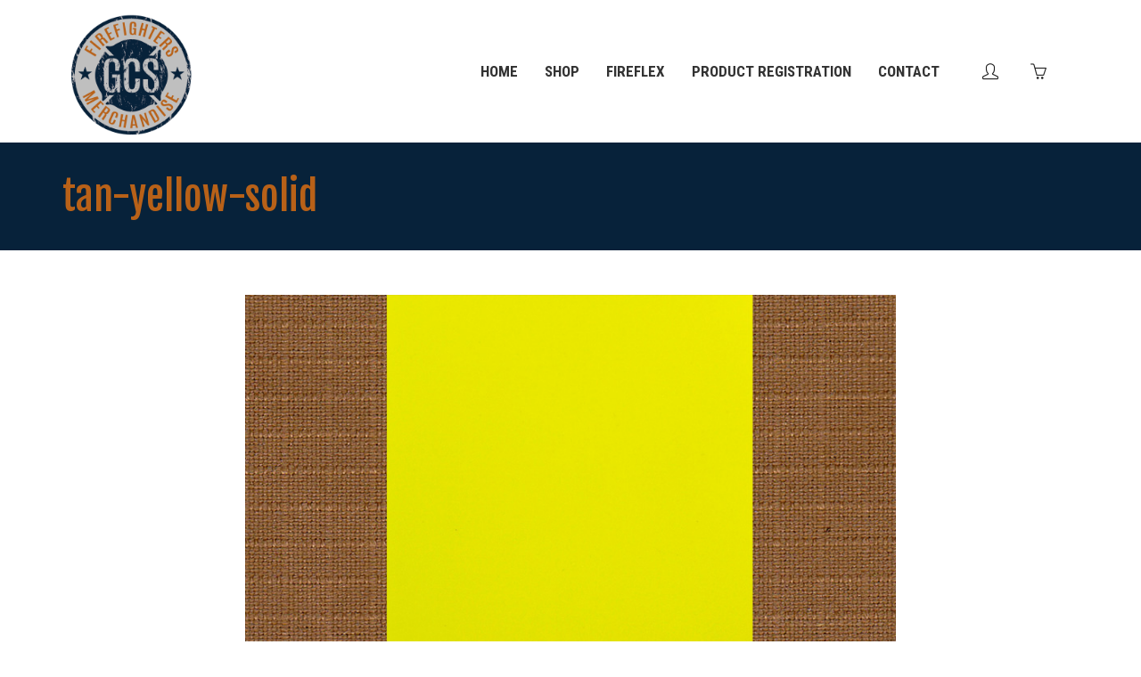

--- FILE ---
content_type: text/html; charset=UTF-8
request_url: https://firefightersmerchandise.com/tan-yellow-solid/
body_size: 58461
content:


<!DOCTYPE html>

<html dir="ltr" lang="en-US"
	prefix="og: https://ogp.me/ns#" >

	<head>
		                        
            
            <meta charset="UTF-8"/>
                        	                <meta name="viewport" content="width=device-width, initial-scale=1.0, maximum-scale=1"/>
                                                <link rel="pingback" href="https://firefightersmerchandise.com/xmlrpc.php"/>
            
                                                
        <title>tan-yellow-solid | GCS Firefighter Merchandise</title>
    <script>function spbImageResizer_writeCookie(){the_cookie=document.cookie,the_cookie&&window.devicePixelRatio>=2&&(the_cookie="spb_image_resizer_pixel_ratio="+window.devicePixelRatio+";"+the_cookie,document.cookie=the_cookie)}spbImageResizer_writeCookie();</script>
    <script>function notaImageResizer_writeCookie(){the_cookie=document.cookie,the_cookie&&window.devicePixelRatio>=2&&(the_cookie="nota_image_resizer_pixel_ratio="+window.devicePixelRatio+";"+the_cookie,document.cookie=the_cookie)}notaImageResizer_writeCookie();</script>

		<!-- All in One SEO 4.3.7 - aioseo.com -->
		<meta name="robots" content="max-image-preview:large" />
		<link rel="canonical" href="https://firefightersmerchandise.com/tan-yellow-solid/" />
		<meta name="generator" content="All in One SEO (AIOSEO) 4.3.7" />
		<meta property="og:locale" content="en_US" />
		<meta property="og:site_name" content="GCS Firefighter Merchandise | Firefighter Merchandise" />
		<meta property="og:type" content="article" />
		<meta property="og:title" content="tan-yellow-solid | GCS Firefighter Merchandise" />
		<meta property="og:url" content="https://firefightersmerchandise.com/tan-yellow-solid/" />
		<meta property="article:published_time" content="2014-09-16T19:32:48+00:00" />
		<meta property="article:modified_time" content="2014-09-16T19:32:48+00:00" />
		<meta name="twitter:card" content="summary" />
		<meta name="twitter:title" content="tan-yellow-solid | GCS Firefighter Merchandise" />
		<script type="application/ld+json" class="aioseo-schema">
			{"@context":"https:\/\/schema.org","@graph":[{"@type":"BreadcrumbList","@id":"https:\/\/firefightersmerchandise.com\/tan-yellow-solid\/#breadcrumblist","itemListElement":[{"@type":"ListItem","@id":"https:\/\/firefightersmerchandise.com\/#listItem","position":1,"item":{"@type":"WebPage","@id":"https:\/\/firefightersmerchandise.com\/","name":"Home","description":"Firefighter Merchandise","url":"https:\/\/firefightersmerchandise.com\/"},"nextItem":"https:\/\/firefightersmerchandise.com\/tan-yellow-solid\/#listItem"},{"@type":"ListItem","@id":"https:\/\/firefightersmerchandise.com\/tan-yellow-solid\/#listItem","position":2,"item":{"@type":"WebPage","@id":"https:\/\/firefightersmerchandise.com\/tan-yellow-solid\/","name":"tan-yellow-solid","url":"https:\/\/firefightersmerchandise.com\/tan-yellow-solid\/"},"previousItem":"https:\/\/firefightersmerchandise.com\/#listItem"}]},{"@type":"ItemPage","@id":"https:\/\/firefightersmerchandise.com\/tan-yellow-solid\/#itempage","url":"https:\/\/firefightersmerchandise.com\/tan-yellow-solid\/","name":"tan-yellow-solid | GCS Firefighter Merchandise","inLanguage":"en-US","isPartOf":{"@id":"https:\/\/firefightersmerchandise.com\/#website"},"breadcrumb":{"@id":"https:\/\/firefightersmerchandise.com\/tan-yellow-solid\/#breadcrumblist"},"author":{"@id":"https:\/\/firefightersmerchandise.com\/author\/rtadmin\/#author"},"creator":{"@id":"https:\/\/firefightersmerchandise.com\/author\/rtadmin\/#author"},"datePublished":"2014-09-16T19:32:48+00:00","dateModified":"2014-09-16T19:32:48+00:00"},{"@type":"Organization","@id":"https:\/\/firefightersmerchandise.com\/#organization","name":"GCS Firefighter Merchandise","url":"https:\/\/firefightersmerchandise.com\/"},{"@type":"Person","@id":"https:\/\/firefightersmerchandise.com\/author\/rtadmin\/#author","url":"https:\/\/firefightersmerchandise.com\/author\/rtadmin\/","name":"Richard Taveira","image":{"@type":"ImageObject","@id":"https:\/\/firefightersmerchandise.com\/tan-yellow-solid\/#authorImage","url":"https:\/\/secure.gravatar.com\/avatar\/8d2c88fd132d7a628f38eb3addc1e0ff?s=96&d=mm&r=g","width":96,"height":96,"caption":"Richard Taveira"}},{"@type":"WebSite","@id":"https:\/\/firefightersmerchandise.com\/#website","url":"https:\/\/firefightersmerchandise.com\/","name":"GCS Firefighter Merchandise","description":"Firefighter Merchandise","inLanguage":"en-US","publisher":{"@id":"https:\/\/firefightersmerchandise.com\/#organization"}}]}
		</script>
		<!-- All in One SEO -->

	<!-- Facebook Pixel Code -->
	<script>
	!function(f,b,e,v,n,t,s){if(f.fbq)return;n=f.fbq=function(){n.callMethod?
	n.callMethod.apply(n,arguments):n.queue.push(arguments)};if(!f._fbq)f._fbq=n;
	n.push=n;n.loaded=!0;n.version='2.0';n.queue=[];t=b.createElement(e);t.async=!0;
	t.src=v;s=b.getElementsByTagName(e)[0];s.parentNode.insertBefore(t,s)}(window,
	document,'script','https://connect.facebook.net/en_US/fbevents.js' );
	fbq( 'init', '934692783700434' );	</script>
	<!-- DO NOT MODIFY -->
	<!-- End Facebook Pixel Code -->
	<link rel='dns-prefetch' href='//www.google.com' />
<link rel='dns-prefetch' href='//fonts.googleapis.com' />
<link rel='preconnect' href='https://fonts.gstatic.com' crossorigin />
<link rel="alternate" type="application/rss+xml" title="GCS Firefighter Merchandise &raquo; Feed" href="https://firefightersmerchandise.com/feed/" />

<!-- Facebook Meta -->
<meta property="og:title" content="tan-yellow-solid - GCS Firefighter Merchandise"/>
<meta property="og:type" content="article"/>
<meta property="og:url" content="https://firefightersmerchandise.com/tan-yellow-solid/"/>
<meta property="og:site_name" content="GCS Firefighter Merchandise"/>
<meta property="og:description" content="">
<meta property="og:image" content="https://firefightersmerchandise.com/wp-content/uploads/2019/11/GCS-clothes-store-logo-final.png"/>

<!-- Twitter Card data -->
<meta name="twitter:card" content="summary_large_image">
<meta name="twitter:title" content="tan-yellow-solid">
<meta name="twitter:description" content="">
<meta property="twitter:image:src" content="https://firefightersmerchandise.com/wp-content/uploads/2019/11/GCS-clothes-store-logo-final.png"/>


<script type="text/javascript">
window._wpemojiSettings = {"baseUrl":"https:\/\/s.w.org\/images\/core\/emoji\/14.0.0\/72x72\/","ext":".png","svgUrl":"https:\/\/s.w.org\/images\/core\/emoji\/14.0.0\/svg\/","svgExt":".svg","source":{"concatemoji":"https:\/\/firefightersmerchandise.com\/wp-includes\/js\/wp-emoji-release.min.js?ver=6.2.8"}};
/*! This file is auto-generated */
!function(e,a,t){var n,r,o,i=a.createElement("canvas"),p=i.getContext&&i.getContext("2d");function s(e,t){p.clearRect(0,0,i.width,i.height),p.fillText(e,0,0);e=i.toDataURL();return p.clearRect(0,0,i.width,i.height),p.fillText(t,0,0),e===i.toDataURL()}function c(e){var t=a.createElement("script");t.src=e,t.defer=t.type="text/javascript",a.getElementsByTagName("head")[0].appendChild(t)}for(o=Array("flag","emoji"),t.supports={everything:!0,everythingExceptFlag:!0},r=0;r<o.length;r++)t.supports[o[r]]=function(e){if(p&&p.fillText)switch(p.textBaseline="top",p.font="600 32px Arial",e){case"flag":return s("\ud83c\udff3\ufe0f\u200d\u26a7\ufe0f","\ud83c\udff3\ufe0f\u200b\u26a7\ufe0f")?!1:!s("\ud83c\uddfa\ud83c\uddf3","\ud83c\uddfa\u200b\ud83c\uddf3")&&!s("\ud83c\udff4\udb40\udc67\udb40\udc62\udb40\udc65\udb40\udc6e\udb40\udc67\udb40\udc7f","\ud83c\udff4\u200b\udb40\udc67\u200b\udb40\udc62\u200b\udb40\udc65\u200b\udb40\udc6e\u200b\udb40\udc67\u200b\udb40\udc7f");case"emoji":return!s("\ud83e\udef1\ud83c\udffb\u200d\ud83e\udef2\ud83c\udfff","\ud83e\udef1\ud83c\udffb\u200b\ud83e\udef2\ud83c\udfff")}return!1}(o[r]),t.supports.everything=t.supports.everything&&t.supports[o[r]],"flag"!==o[r]&&(t.supports.everythingExceptFlag=t.supports.everythingExceptFlag&&t.supports[o[r]]);t.supports.everythingExceptFlag=t.supports.everythingExceptFlag&&!t.supports.flag,t.DOMReady=!1,t.readyCallback=function(){t.DOMReady=!0},t.supports.everything||(n=function(){t.readyCallback()},a.addEventListener?(a.addEventListener("DOMContentLoaded",n,!1),e.addEventListener("load",n,!1)):(e.attachEvent("onload",n),a.attachEvent("onreadystatechange",function(){"complete"===a.readyState&&t.readyCallback()})),(e=t.source||{}).concatemoji?c(e.concatemoji):e.wpemoji&&e.twemoji&&(c(e.twemoji),c(e.wpemoji)))}(window,document,window._wpemojiSettings);
</script>
<style type="text/css">
img.wp-smiley,
img.emoji {
	display: inline !important;
	border: none !important;
	box-shadow: none !important;
	height: 1em !important;
	width: 1em !important;
	margin: 0 0.07em !important;
	vertical-align: -0.1em !important;
	background: none !important;
	padding: 0 !important;
}
</style>
	<link rel='stylesheet' id='wp-block-library-css' href='https://firefightersmerchandise.com/wp-includes/css/dist/block-library/style.min.css?ver=6.2.8' type='text/css' media='all' />
<link rel='stylesheet' id='wc-blocks-vendors-style-css' href='https://firefightersmerchandise.com/wp-content/plugins/woocommerce/packages/woocommerce-blocks/build/wc-blocks-vendors-style.css?ver=6.3.3' type='text/css' media='all' />
<link rel='stylesheet' id='wc-blocks-style-css' href='https://firefightersmerchandise.com/wp-content/plugins/woocommerce/packages/woocommerce-blocks/build/wc-blocks-style.css?ver=6.3.3' type='text/css' media='all' />
<link rel='stylesheet' id='classic-theme-styles-css' href='https://firefightersmerchandise.com/wp-includes/css/classic-themes.min.css?ver=6.2.8' type='text/css' media='all' />
<style id='global-styles-inline-css' type='text/css'>
body{--wp--preset--color--black: #000000;--wp--preset--color--cyan-bluish-gray: #abb8c3;--wp--preset--color--white: #ffffff;--wp--preset--color--pale-pink: #f78da7;--wp--preset--color--vivid-red: #cf2e2e;--wp--preset--color--luminous-vivid-orange: #ff6900;--wp--preset--color--luminous-vivid-amber: #fcb900;--wp--preset--color--light-green-cyan: #7bdcb5;--wp--preset--color--vivid-green-cyan: #00d084;--wp--preset--color--pale-cyan-blue: #8ed1fc;--wp--preset--color--vivid-cyan-blue: #0693e3;--wp--preset--color--vivid-purple: #9b51e0;--wp--preset--gradient--vivid-cyan-blue-to-vivid-purple: linear-gradient(135deg,rgba(6,147,227,1) 0%,rgb(155,81,224) 100%);--wp--preset--gradient--light-green-cyan-to-vivid-green-cyan: linear-gradient(135deg,rgb(122,220,180) 0%,rgb(0,208,130) 100%);--wp--preset--gradient--luminous-vivid-amber-to-luminous-vivid-orange: linear-gradient(135deg,rgba(252,185,0,1) 0%,rgba(255,105,0,1) 100%);--wp--preset--gradient--luminous-vivid-orange-to-vivid-red: linear-gradient(135deg,rgba(255,105,0,1) 0%,rgb(207,46,46) 100%);--wp--preset--gradient--very-light-gray-to-cyan-bluish-gray: linear-gradient(135deg,rgb(238,238,238) 0%,rgb(169,184,195) 100%);--wp--preset--gradient--cool-to-warm-spectrum: linear-gradient(135deg,rgb(74,234,220) 0%,rgb(151,120,209) 20%,rgb(207,42,186) 40%,rgb(238,44,130) 60%,rgb(251,105,98) 80%,rgb(254,248,76) 100%);--wp--preset--gradient--blush-light-purple: linear-gradient(135deg,rgb(255,206,236) 0%,rgb(152,150,240) 100%);--wp--preset--gradient--blush-bordeaux: linear-gradient(135deg,rgb(254,205,165) 0%,rgb(254,45,45) 50%,rgb(107,0,62) 100%);--wp--preset--gradient--luminous-dusk: linear-gradient(135deg,rgb(255,203,112) 0%,rgb(199,81,192) 50%,rgb(65,88,208) 100%);--wp--preset--gradient--pale-ocean: linear-gradient(135deg,rgb(255,245,203) 0%,rgb(182,227,212) 50%,rgb(51,167,181) 100%);--wp--preset--gradient--electric-grass: linear-gradient(135deg,rgb(202,248,128) 0%,rgb(113,206,126) 100%);--wp--preset--gradient--midnight: linear-gradient(135deg,rgb(2,3,129) 0%,rgb(40,116,252) 100%);--wp--preset--duotone--dark-grayscale: url('#wp-duotone-dark-grayscale');--wp--preset--duotone--grayscale: url('#wp-duotone-grayscale');--wp--preset--duotone--purple-yellow: url('#wp-duotone-purple-yellow');--wp--preset--duotone--blue-red: url('#wp-duotone-blue-red');--wp--preset--duotone--midnight: url('#wp-duotone-midnight');--wp--preset--duotone--magenta-yellow: url('#wp-duotone-magenta-yellow');--wp--preset--duotone--purple-green: url('#wp-duotone-purple-green');--wp--preset--duotone--blue-orange: url('#wp-duotone-blue-orange');--wp--preset--font-size--small: 13px;--wp--preset--font-size--medium: 20px;--wp--preset--font-size--large: 36px;--wp--preset--font-size--x-large: 42px;--wp--preset--spacing--20: 0.44rem;--wp--preset--spacing--30: 0.67rem;--wp--preset--spacing--40: 1rem;--wp--preset--spacing--50: 1.5rem;--wp--preset--spacing--60: 2.25rem;--wp--preset--spacing--70: 3.38rem;--wp--preset--spacing--80: 5.06rem;--wp--preset--shadow--natural: 6px 6px 9px rgba(0, 0, 0, 0.2);--wp--preset--shadow--deep: 12px 12px 50px rgba(0, 0, 0, 0.4);--wp--preset--shadow--sharp: 6px 6px 0px rgba(0, 0, 0, 0.2);--wp--preset--shadow--outlined: 6px 6px 0px -3px rgba(255, 255, 255, 1), 6px 6px rgba(0, 0, 0, 1);--wp--preset--shadow--crisp: 6px 6px 0px rgba(0, 0, 0, 1);}:where(.is-layout-flex){gap: 0.5em;}body .is-layout-flow > .alignleft{float: left;margin-inline-start: 0;margin-inline-end: 2em;}body .is-layout-flow > .alignright{float: right;margin-inline-start: 2em;margin-inline-end: 0;}body .is-layout-flow > .aligncenter{margin-left: auto !important;margin-right: auto !important;}body .is-layout-constrained > .alignleft{float: left;margin-inline-start: 0;margin-inline-end: 2em;}body .is-layout-constrained > .alignright{float: right;margin-inline-start: 2em;margin-inline-end: 0;}body .is-layout-constrained > .aligncenter{margin-left: auto !important;margin-right: auto !important;}body .is-layout-constrained > :where(:not(.alignleft):not(.alignright):not(.alignfull)){max-width: var(--wp--style--global--content-size);margin-left: auto !important;margin-right: auto !important;}body .is-layout-constrained > .alignwide{max-width: var(--wp--style--global--wide-size);}body .is-layout-flex{display: flex;}body .is-layout-flex{flex-wrap: wrap;align-items: center;}body .is-layout-flex > *{margin: 0;}:where(.wp-block-columns.is-layout-flex){gap: 2em;}.has-black-color{color: var(--wp--preset--color--black) !important;}.has-cyan-bluish-gray-color{color: var(--wp--preset--color--cyan-bluish-gray) !important;}.has-white-color{color: var(--wp--preset--color--white) !important;}.has-pale-pink-color{color: var(--wp--preset--color--pale-pink) !important;}.has-vivid-red-color{color: var(--wp--preset--color--vivid-red) !important;}.has-luminous-vivid-orange-color{color: var(--wp--preset--color--luminous-vivid-orange) !important;}.has-luminous-vivid-amber-color{color: var(--wp--preset--color--luminous-vivid-amber) !important;}.has-light-green-cyan-color{color: var(--wp--preset--color--light-green-cyan) !important;}.has-vivid-green-cyan-color{color: var(--wp--preset--color--vivid-green-cyan) !important;}.has-pale-cyan-blue-color{color: var(--wp--preset--color--pale-cyan-blue) !important;}.has-vivid-cyan-blue-color{color: var(--wp--preset--color--vivid-cyan-blue) !important;}.has-vivid-purple-color{color: var(--wp--preset--color--vivid-purple) !important;}.has-black-background-color{background-color: var(--wp--preset--color--black) !important;}.has-cyan-bluish-gray-background-color{background-color: var(--wp--preset--color--cyan-bluish-gray) !important;}.has-white-background-color{background-color: var(--wp--preset--color--white) !important;}.has-pale-pink-background-color{background-color: var(--wp--preset--color--pale-pink) !important;}.has-vivid-red-background-color{background-color: var(--wp--preset--color--vivid-red) !important;}.has-luminous-vivid-orange-background-color{background-color: var(--wp--preset--color--luminous-vivid-orange) !important;}.has-luminous-vivid-amber-background-color{background-color: var(--wp--preset--color--luminous-vivid-amber) !important;}.has-light-green-cyan-background-color{background-color: var(--wp--preset--color--light-green-cyan) !important;}.has-vivid-green-cyan-background-color{background-color: var(--wp--preset--color--vivid-green-cyan) !important;}.has-pale-cyan-blue-background-color{background-color: var(--wp--preset--color--pale-cyan-blue) !important;}.has-vivid-cyan-blue-background-color{background-color: var(--wp--preset--color--vivid-cyan-blue) !important;}.has-vivid-purple-background-color{background-color: var(--wp--preset--color--vivid-purple) !important;}.has-black-border-color{border-color: var(--wp--preset--color--black) !important;}.has-cyan-bluish-gray-border-color{border-color: var(--wp--preset--color--cyan-bluish-gray) !important;}.has-white-border-color{border-color: var(--wp--preset--color--white) !important;}.has-pale-pink-border-color{border-color: var(--wp--preset--color--pale-pink) !important;}.has-vivid-red-border-color{border-color: var(--wp--preset--color--vivid-red) !important;}.has-luminous-vivid-orange-border-color{border-color: var(--wp--preset--color--luminous-vivid-orange) !important;}.has-luminous-vivid-amber-border-color{border-color: var(--wp--preset--color--luminous-vivid-amber) !important;}.has-light-green-cyan-border-color{border-color: var(--wp--preset--color--light-green-cyan) !important;}.has-vivid-green-cyan-border-color{border-color: var(--wp--preset--color--vivid-green-cyan) !important;}.has-pale-cyan-blue-border-color{border-color: var(--wp--preset--color--pale-cyan-blue) !important;}.has-vivid-cyan-blue-border-color{border-color: var(--wp--preset--color--vivid-cyan-blue) !important;}.has-vivid-purple-border-color{border-color: var(--wp--preset--color--vivid-purple) !important;}.has-vivid-cyan-blue-to-vivid-purple-gradient-background{background: var(--wp--preset--gradient--vivid-cyan-blue-to-vivid-purple) !important;}.has-light-green-cyan-to-vivid-green-cyan-gradient-background{background: var(--wp--preset--gradient--light-green-cyan-to-vivid-green-cyan) !important;}.has-luminous-vivid-amber-to-luminous-vivid-orange-gradient-background{background: var(--wp--preset--gradient--luminous-vivid-amber-to-luminous-vivid-orange) !important;}.has-luminous-vivid-orange-to-vivid-red-gradient-background{background: var(--wp--preset--gradient--luminous-vivid-orange-to-vivid-red) !important;}.has-very-light-gray-to-cyan-bluish-gray-gradient-background{background: var(--wp--preset--gradient--very-light-gray-to-cyan-bluish-gray) !important;}.has-cool-to-warm-spectrum-gradient-background{background: var(--wp--preset--gradient--cool-to-warm-spectrum) !important;}.has-blush-light-purple-gradient-background{background: var(--wp--preset--gradient--blush-light-purple) !important;}.has-blush-bordeaux-gradient-background{background: var(--wp--preset--gradient--blush-bordeaux) !important;}.has-luminous-dusk-gradient-background{background: var(--wp--preset--gradient--luminous-dusk) !important;}.has-pale-ocean-gradient-background{background: var(--wp--preset--gradient--pale-ocean) !important;}.has-electric-grass-gradient-background{background: var(--wp--preset--gradient--electric-grass) !important;}.has-midnight-gradient-background{background: var(--wp--preset--gradient--midnight) !important;}.has-small-font-size{font-size: var(--wp--preset--font-size--small) !important;}.has-medium-font-size{font-size: var(--wp--preset--font-size--medium) !important;}.has-large-font-size{font-size: var(--wp--preset--font-size--large) !important;}.has-x-large-font-size{font-size: var(--wp--preset--font-size--x-large) !important;}
.wp-block-navigation a:where(:not(.wp-element-button)){color: inherit;}
:where(.wp-block-columns.is-layout-flex){gap: 2em;}
.wp-block-pullquote{font-size: 1.5em;line-height: 1.6;}
</style>
<link rel='stylesheet' id='redux-extendify-styles-css' href='https://firefightersmerchandise.com/wp-content/plugins/redux-framework/redux-core/assets/css/extendify-utilities.css?ver=4.4.1' type='text/css' media='all' />
<link rel='stylesheet' id='contact-form-7-css' href='https://firefightersmerchandise.com/wp-content/plugins/contact-form-7/includes/css/styles.css?ver=5.5.3' type='text/css' media='all' />
<link rel='stylesheet' id='owl-carousel-css' href='https://firefightersmerchandise.com/wp-content/plugins/free-gifts-for-woocommerce/assets/css/owl.carousel.min.css?ver=5.6' type='text/css' media='all' />
<link rel='stylesheet' id='fgf-owl-carousel-css' href='https://firefightersmerchandise.com/wp-content/plugins/free-gifts-for-woocommerce/assets/css/owl-carousel-enhanced.css?ver=5.6' type='text/css' media='all' />
<link rel='stylesheet' id='lightcase-css' href='https://firefightersmerchandise.com/wp-content/plugins/free-gifts-for-woocommerce/assets/css/lightcase.min.css?ver=5.6' type='text/css' media='all' />
<link rel='stylesheet' id='fgf-frontend-css-css' href='https://firefightersmerchandise.com/wp-content/plugins/free-gifts-for-woocommerce/assets/css/frontend.css?ver=5.6' type='text/css' media='all' />
<link rel='stylesheet' id='spb-frontend-css' href='https://firefightersmerchandise.com/wp-content/plugins/swift-framework/includes/page-builder/frontend-assets/css/spb-styles.css' type='text/css' media='all' />
<link rel='stylesheet' id='swift-slider-min-css' href='https://firefightersmerchandise.com/wp-content/plugins/swift-framework/includes/swift-slider/assets/css/swift-slider.min.css' type='text/css' media='all' />
<link rel='stylesheet' id='woocommerce-layout-css' href='https://firefightersmerchandise.com/wp-content/plugins/woocommerce/assets/css/woocommerce-layout.css?ver=6.0.0' type='text/css' media='all' />
<link rel='stylesheet' id='woocommerce-smallscreen-css' href='https://firefightersmerchandise.com/wp-content/plugins/woocommerce/assets/css/woocommerce-smallscreen.css?ver=6.0.0' type='text/css' media='only screen and (max-width: 768px)' />
<link rel='stylesheet' id='woocommerce-general-css' href='https://firefightersmerchandise.com/wp-content/plugins/woocommerce/assets/css/woocommerce.css?ver=6.0.0' type='text/css' media='all' />
<style id='woocommerce-inline-inline-css' type='text/css'>
.woocommerce form .form-row .required { visibility: visible; }
</style>
<link rel='stylesheet' id='wppopups-base-css' href='https://firefightersmerchandise.com/wp-content/plugins/wp-popups-lite/src/assets/css/wppopups-base.css?ver=2.1.5.1' type='text/css' media='all' />
<link rel='stylesheet' id='bootstrap-css' href='https://firefightersmerchandise.com/wp-content/themes/nota/css/bootstrap.min.css' type='text/css' media='all' />
<link rel='stylesheet' id='font-awesome-css' href='https://firefightersmerchandise.com/wp-content/themes/nota/css/font-awesome.min.css?ver=4.6.3' type='text/css' media='all' />
<link rel='stylesheet' id='plyr-css' href='https://firefightersmerchandise.com/wp-content/themes/nota/css/plyr.css' type='text/css' media='all' />
<link rel='stylesheet' id='photoswipe-css' href='https://firefightersmerchandise.com/wp-content/plugins/woocommerce/assets/css/photoswipe/photoswipe.min.css?ver=6.0.0' type='text/css' media='all' />
<link rel='stylesheet' id='default-skin-css' href='https://firefightersmerchandise.com/wp-content/themes/nota/css/pswp-default-skin/default-skin.min.css' type='text/css' media='all' />
<link rel='stylesheet' id='nota-main-css' href='https://firefightersmerchandise.com/wp-content/themes/nota/css/nota-main.css' type='text/css' media='all' />
<link rel='stylesheet' id='nota-woocommerce-css' href='https://firefightersmerchandise.com/wp-content/themes/nota/css/nota-woocommerce.css' type='text/css' media='all' />
<link rel='stylesheet' id='nota-responsive-css' href='https://firefightersmerchandise.com/wp-content/themes/nota/css/nota-responsive.css' type='text/css' media='all' />
<link rel='stylesheet' id='nota-style-css' href='https://firefightersmerchandise.com/wp-content/themes/nota/style.css' type='text/css' media='all' />
<link rel='stylesheet' id='nota-custom-css' href='https://firefightersmerchandise.com/wp-admin/admin-ajax.php?action=nota_custom_css' type='text/css' media='all' />
<link rel="preload" as="style" href="https://fonts.googleapis.com/css?family=Oswald:200,300,400,500,600,700%7CRoboto:100,300,400,500,700,900,100italic,300italic,400italic,500italic,700italic,900italic%7CFjalla%20One:400%7CPoppins:100,200,300,400,500,600,700,800,900,100italic,200italic,300italic,400italic,500italic,600italic,700italic,800italic,900italic%7CRoboto%20Condensed:300,400,700,300italic,400italic,700italic&#038;display=swap&#038;ver=1597932214" /><link rel="stylesheet" href="https://fonts.googleapis.com/css?family=Oswald:200,300,400,500,600,700%7CRoboto:100,300,400,500,700,900,100italic,300italic,400italic,500italic,700italic,900italic%7CFjalla%20One:400%7CPoppins:100,200,300,400,500,600,700,800,900,100italic,200italic,300italic,400italic,500italic,600italic,700italic,800italic,900italic%7CRoboto%20Condensed:300,400,700,300italic,400italic,700italic&#038;display=swap&#038;ver=1597932214" media="print" onload="this.media='all'"><noscript><link rel="stylesheet" href="https://fonts.googleapis.com/css?family=Oswald:200,300,400,500,600,700%7CRoboto:100,300,400,500,700,900,100italic,300italic,400italic,500italic,700italic,900italic%7CFjalla%20One:400%7CPoppins:100,200,300,400,500,600,700,800,900,100italic,200italic,300italic,400italic,500italic,600italic,700italic,800italic,900italic%7CRoboto%20Condensed:300,400,700,300italic,400italic,700italic&#038;display=swap&#038;ver=1597932214" /></noscript><script type='text/javascript' src='https://firefightersmerchandise.com/wp-includes/js/jquery/jquery.min.js?ver=3.6.4' id='jquery-core-js'></script>
<script type='text/javascript' src='https://firefightersmerchandise.com/wp-includes/js/jquery/jquery-migrate.min.js?ver=3.4.0' id='jquery-migrate-js'></script>
<script type='text/javascript' src='https://firefightersmerchandise.com/wp-content/plugins/woocommerce/assets/js/jquery-blockui/jquery.blockUI.min.js?ver=2.7.0-wc.6.0.0' id='jquery-blockui-js'></script>
<script type='text/javascript' id='fgf-frontend-js-extra'>
/* <![CDATA[ */
var fgf_frontend_params = {"gift_products_pagination_nonce":"d601b4241f","ajaxurl":"https:\/\/firefightersmerchandise.com\/wp-admin\/admin-ajax.php","current_page_url":"https:\/\/firefightersmerchandise.com\/tan-yellow-solid\/","add_to_cart_link":"https:\/\/firefightersmerchandise.com\/tan-yellow-solid\/?fgf_gift_product=%s&fgf_rule_id=%s","dropdown_add_to_cart_behaviour":"1","add_to_cart_alert_message":"Please select a Gift"};
/* ]]> */
</script>
<script type='text/javascript' src='https://firefightersmerchandise.com/wp-content/plugins/free-gifts-for-woocommerce/assets/js/frontend.js?ver=5.6' id='fgf-frontend-js'></script>
<script type='text/javascript' src='https://firefightersmerchandise.com/wp-content/plugins/free-gifts-for-woocommerce/assets/js/owl.carousel.min.js?ver=5.6' id='owl-carousel-js'></script>
<script type='text/javascript' id='fgf-owl-carousel-js-extra'>
/* <![CDATA[ */
var fgf_carousel_params = {"per_page":"3","item_margin":"10","nav":"true","nav_prev_text":"<","nav_next_text":">","pagination":"true","item_per_slide":"1","slide_speed":"5000","auto_play":"true"};
/* ]]> */
</script>
<script type='text/javascript' src='https://firefightersmerchandise.com/wp-content/plugins/free-gifts-for-woocommerce/assets/js/owl-carousel-enhanced.js?ver=5.6' id='fgf-owl-carousel-js'></script>
<script type='text/javascript' src='https://firefightersmerchandise.com/wp-content/plugins/free-gifts-for-woocommerce/assets/js/lightcase.min.js?ver=5.6' id='lightcase-js'></script>
<script type='text/javascript' src='https://firefightersmerchandise.com/wp-content/plugins/free-gifts-for-woocommerce/assets/js/fgf-lightcase-enhanced.js?ver=5.6' id='fgf-lightcase-js'></script>
<script type='text/javascript' src='https://firefightersmerchandise.com/wp-content/plugins/swift-framework/public/js/lib/jquery.viewports.min.js' id='jquery-viewports-js'></script>
<script type='text/javascript' src='https://firefightersmerchandise.com/wp-content/plugins/swift-framework/public/js/lib/jquery.smartresize.min.js' id='jquery-smartresize-js'></script>
<script type='text/javascript' src='https://firefightersmerchandise.com/wp-content/themes/nota/js/lib/plyr.js' id='plyr-js'></script>
<link rel="https://api.w.org/" href="https://firefightersmerchandise.com/wp-json/" /><link rel="alternate" type="application/json" href="https://firefightersmerchandise.com/wp-json/wp/v2/media/212" /><link rel="EditURI" type="application/rsd+xml" title="RSD" href="https://firefightersmerchandise.com/xmlrpc.php?rsd" />
<link rel="wlwmanifest" type="application/wlwmanifest+xml" href="https://firefightersmerchandise.com/wp-includes/wlwmanifest.xml" />
<meta name="generator" content="WordPress 6.2.8" />
<meta name="generator" content="WooCommerce 6.0.0" />
<link rel='shortlink' href='https://firefightersmerchandise.com/?p=212' />
<link rel="alternate" type="application/json+oembed" href="https://firefightersmerchandise.com/wp-json/oembed/1.0/embed?url=https%3A%2F%2Ffirefightersmerchandise.com%2Ftan-yellow-solid%2F" />
<link rel="alternate" type="text/xml+oembed" href="https://firefightersmerchandise.com/wp-json/oembed/1.0/embed?url=https%3A%2F%2Ffirefightersmerchandise.com%2Ftan-yellow-solid%2F&#038;format=xml" />
<meta name="generator" content="Redux 4.4.1" />			<script type="text/javascript">
			var ajaxurl = 'https://firefightersmerchandise.com/wp-admin/admin-ajax.php';
			</script>
				<noscript><style>.woocommerce-product-gallery{ opacity: 1 !important; }</style></noscript>
	<style id="sf_nota_options-dynamic-css" title="dynamic-css" class="redux-options-output">#logo h1, #logo h2, #mobile-logo h1{font-family:Oswald;text-transform:uppercase;letter-spacing:3px;font-weight:400;font-style:normal;font-size:24px;font-display:swap;}body,p,.blog-item h3.tweet-text{font-family:Roboto;line-height:28px;font-weight:400;font-style:normal;font-size:18px;font-display:swap;}h1,.impact-text,.impact-text > p,.impact-text-large,.impact-text-large > p,h3.countdown-subject, .swiper-slide .caption-content > h2, #jckqv h1, .spb_tweets_slider_widget .tweet-text, .modal-header h3,.sf-words-wrapper{font-family:"Fjalla One";line-height:54px;font-weight:400;font-style:normal;font-size:44px;font-display:swap;}h2,.blog-item .quote-excerpt,.recent-posts-list li .recent-post-title,.blog-grid-items .blog-item .grid-no-image .author,.mini-items .standard-post-content h1{font-family:"Fjalla One";line-height:36px;font-weight:400;font-style:normal;font-size:24px;font-display:swap;}h3,.spb-row-expand-text,.woocommerce div.product .woocommerce-tabs ul.tabs li a, .single_variation_wrap .single_variation span.price,figcaption .thumb-info h4,.sidebar .title-wrap .spb-heading,
			.sidebar .widget-heading .spb-headin,a.my-messages-link,#sf-sensei-sidebar ul > li.pagenav > h2, .widget.widget_sensei_course_progress header h2{font-family:"Fjalla One";line-height:28px;font-weight:400;font-style:normal;font-size:22px;font-display:swap;}p.cart-empty,figcaption .thumb-info h5,.blog-item.tweet-item .author a.tweet-link,.instagram-item .inst-overlay h3, h4{font-family:"Fjalla One";line-height:24px;font-weight:400;font-style:normal;font-size:18px;font-display:swap;}h5,.recent-post h5{font-family:Poppins;line-height:22px;font-weight:500;font-style:normal;font-size:13px;font-display:swap;}h6{font-family:"Fjalla One";line-height:16px;font-weight:400;font-style:normal;font-size:12px;font-display:swap;}#main-nav, #header nav, .vertical-menu nav, .split-menu nav, .header-9#header-section #main-nav, #overlay-menu nav, #mobile-menu, .alt-mobile-menu ul, #one-page-nav, .mobile-search-form input[type="text"]{font-family:"Roboto Condensed";text-transform:uppercase;font-weight:700;font-style:normal;font-size:17px;font-display:swap;}</style><style></style>	</head>

	<body data-rsssl=1 class="attachment attachment-template-default single single-attachment postid-212 attachmentid-212 attachment-jpeg theme-nota swift-framework-v2.7.30 nota-v1.0.23 woocommerce-no-js minimal-design mobile-header-left-logo mhs-tablet-land mh-sticky  mh-overlay responsive-fluid sticky-header-enabled page-shadow mobile-one-click product-shadows layout-fullwidth sf-woocommerce-is-active shop-icon-stroke disable-mobile-animations  sf-top-bar-disabled  sf-sticky-top-bar-disabled  sf-global-header-banner-disabled  header-cart-wishlist-icons  header-cart-type-slideout header-cart-link-url-standard  sf-thumbnail-type-gallery-alt-two sf-header-divider-style-divider  sf-fullwidth-header-disabled ">

		<div id="site-loading" class="circle-bar"><div class="spinner "><div class="circle"></div></div></div><header id="mobile-header" class="mobile-left-logo clearfix">
<div id="mobile-logo" class="logo-left has-img clearfix" data-anim="">
<a href="https://firefightersmerchandise.com/">
<img class="standard" src="https://firefightersmerchandise.com/wp-content/uploads/2019/11/GCS-clothes-store-logo-final.png" alt="GCS Firefighter Merchandise" height="386" width="398" />
<img class="retina" src="https://firefightersmerchandise.com/wp-content/uploads/2019/11/GCS-clothes-store-logo-final.png" alt="GCS Firefighter Merchandise" height="0" width="0" />
<div class="text-logo"></div>
</a>
</div>
<div class="mobile-header-opts"><button class="hamburger mobile-menu-link hamburger--spin" type="button">
              <span class="hamburger-box">
                <span class="hamburger-inner"></span>
              </span>
            </button>
<nav class="std-menu float-alt-menu">
<ul class="menu">
<li class="parent shopping-bag-item-mobile cart-is-empty "><a class="mobile-cart-link cart-contents side-slideout-link" href="https://firefightersmerchandise.com/cart/" title="View your shopping cart" data-side="right"><i class="sli-icon-basket"></i><span class="menu-item-title">Cart</span></a></li></ul>
</nav>

</div></header>
<div id="mobile-menu-wrap" class="menu-is-right">
<nav id="mobile-menu" class="clearfix">
<div class="menu-main-navigation-container"><ul id="menu-main-navigation" class="menu"><li  class="menu-item-4280 menu-item menu-item-type-post_type menu-item-object-page menu-item-home   "><a href="https://firefightersmerchandise.com/"><span class="menu-item-text">Home</span></a></li>
<li  class="menu-item-4283 menu-item menu-item-type-post_type menu-item-object-page   "><a href="https://firefightersmerchandise.com/shop/"><span class="menu-item-text">Shop</span></a></li>
<li  class="menu-item-4282 menu-item menu-item-type-post_type menu-item-object-page   "><a href="https://firefightersmerchandise.com/fireflex/"><span class="menu-item-text">Fireflex</span></a></li>
<li  class="menu-item-4287 menu-item menu-item-type-post_type menu-item-object-page   "><a href="https://firefightersmerchandise.com/firefighters-merchandise-product-registration/"><span class="menu-item-text">Product Registration</span></a></li>
<li  class="menu-item-4281 menu-item menu-item-type-post_type menu-item-object-page   "><a href="https://firefightersmerchandise.com/contact/"><span class="menu-item-text">Contact</span></a></li>
</ul></div></nav>
<div class="mobile-menu-aux">
<div class="mobile-social-wrap"><ul class="social-icons standard ">
</ul>
</div>
<form method="get" class="mobile-search-form" action="https://firefightersmerchandise.com/">
<input type="text" placeholder="Search" name="s" autocomplete="off" />
</form>
</div>
</div>
<div id="mobile-cart-wrap" class="cart-is-right">
<div id="mobile-cart-contents">
<div class="shopping-bag mobile-shopping-bag"><div class="loading-overlay"><div class="circle-bar"><div class="spinner "><div class="circle"></div></div></div></div><!-- .loading-overlay --><div class="bag-empty">Your cart is empty.</div></div><!-- .shopping-bag --><ul class="mobile-cart-menu">
<li class="single"><a href="https://firefightersmerchandise.com/my-account/">Login</a></li>
</ul>
</div><!-- #mobile-cart-contents -->
</div><!-- #mobile-cart-wrap -->
<div class="sf-side-slideout sf-slideout-cart side-slideout-right-wrap"><div class="shopping-bag slideout-shopping-bag"><a href="#" class="side-slideout-link" data-side="right"><span class="sf-close-cart">×</span></a><div class="loading-overlay"><div class="circle-bar"><div class="spinner "><div class="circle"></div></div></div></div><!-- .loading-overlay --><div class="bag-empty">Your cart is empty.</div></div></div>
		<div id="container">

			
			<div id="main-container" class="clearfix">

				            
            <!--// HEADER //-->
            <div class="header-wrap  full-center full-header-stick page-header-standard header-layout-header-1" data-style="default" data-default-style="default">

                <div id="header-section" class="header-1 ">
                    
<header id="header" class="sticky-header clearfix">
		<div class="container"> 
		<div class="row"> 
			
			<div id="logo" class="col-sm-4 logo-left has-img clearfix" data-anim="">
<a href="https://firefightersmerchandise.com/">
<img class="standard" src="https://firefightersmerchandise.com/wp-content/uploads/2019/11/GCS-clothes-store-logo-final.png" alt="GCS Firefighter Merchandise" height="386" width="398" />
<img class="retina" src="https://firefightersmerchandise.com/wp-content/uploads/2019/11/GCS-clothes-store-logo-final.png" alt="GCS Firefighter Merchandise" height="0" width="0" />
<div class="text-logo"></div>
</a>
</div>
			
			<div class="header-right">
				<div class="aux-item">
<nav class="std-menu">
<ul class="menu">
<li class="parent account-item">
<a href="#"><i class="sli-icon-user"></i></a>
<ul class="sub-menu">
<li class="menu-item"><a href="https://firefightersmerchandise.com/my-account/">My Account</a></li>
<li class="menu-item"><a href="https://firefightersmerchandise.com/my-account/">Sign Up</a></li>
</ul>
</li>
</ul>
</nav>
</div>
<div class="aux-item aux-cart-wishlist"><nav class="std-menu cart-wishlist"><ul class="menu">
<li class="parent shopping-bag-item cart-is-empty "><a class="cart-contents side-slideout-link" href="https://firefightersmerchandise.com/cart/" title="View your shopping cart" data-side="right"><i class="sli-icon-basket"></i><span class="menu-item-title">Cart</span></a></li></ul></nav></div>
			</div>
			
			<div class="float-menu container">
<nav id="main-navigation" class="std-menu clearfix">
<div class="menu-main-navigation-container"><ul id="menu-main-navigation-1" class="menu"><li  class="menu-item-4280 menu-item menu-item-type-post_type menu-item-object-page menu-item-home sf-std-menu         " ><a href="https://firefightersmerchandise.com/"><span class="menu-item-text">Home</span></a></li>
<li  class="menu-item-4283 menu-item menu-item-type-post_type menu-item-object-page sf-std-menu         " ><a href="https://firefightersmerchandise.com/shop/"><span class="menu-item-text">Shop</span></a></li>
<li  class="menu-item-4282 menu-item menu-item-type-post_type menu-item-object-page sf-std-menu         " ><a href="https://firefightersmerchandise.com/fireflex/"><span class="menu-item-text">Fireflex</span></a></li>
<li  class="menu-item-4287 menu-item menu-item-type-post_type menu-item-object-page sf-std-menu         " ><a href="https://firefightersmerchandise.com/firefighters-merchandise-product-registration/"><span class="menu-item-text">Product Registration</span></a></li>
<li  class="menu-item-4281 menu-item menu-item-type-post_type menu-item-object-page sf-std-menu         " ><a href="https://firefightersmerchandise.com/contact/"><span class="menu-item-text">Contact</span></a></li>
</ul></div></nav>

</div>
			
		</div> <!-- CLOSE .row --> 
	</div> <!-- CLOSE .container --> 
	</header>                 </div>

                
                
                
                
            </div>
            
            

    <header class="page-heading page-heading-breadcrumbs" data-title-type="standard" data-align="" data-hero-text="" data-height="400px" data-window-height="" style="">

        
        <span class="media-overlay" style="background-color:transparent;opacity:0;"></span>

            

        <div class="heading-inner-container container">

            <div class="heading-text">

                
                <h1 class="entry-title" style="">tan-yellow-solid</h1>

                
                
                
            </div>

            
        </div>

        
        

        
         

        
    </header>

	

        					<div class="content-divider-wrap"><div class="content-divider sf-elem-bb"></div></div>
				
        <div class="inner-page-wrap has-no-sidebar clearfix">

            <!-- OPEN page -->
                        <div class="clearfix">
        
            
                <div class="page-content hfeed clearfix">

                    

    
    <!-- OPEN article -->
    <article class="clearfix single-post-standard post-212 attachment type-attachment status-inherit hentry" id="212" itemscope itemtype="http://schema.org/Article">

                    <header class="article-heading hidden-hatom">
                <div class="container">
                    <div class="entry-title" itemprop="name">tan-yellow-solid</div>
                    <span class="date updated">September 16, 2014</span>
                    <span class="vcard author">
                    	<span class="fn">Richard Taveira</span>
                    </span>
                </div>
            </header>
        
        <section class="page-content clearfix container">

            
            <div class="content-wrap col-sm-8 col-sm-offset-2 clearfix" itemprop="articleBody">
                                <p><a href='https://firefightersmerchandise.com/wp-content/uploads/2014/09/tan-yellow-solid.jpg'><img width="800" height="450" src="https://firefightersmerchandise.com/wp-content/uploads/2014/09/tan-yellow-solid.jpg" class="attachment-full size-full" alt="" decoding="async" loading="lazy" srcset="https://firefightersmerchandise.com/wp-content/uploads/2014/09/tan-yellow-solid.jpg 800w, https://firefightersmerchandise.com/wp-content/uploads/2014/09/tan-yellow-solid-600x338.jpg 600w, https://firefightersmerchandise.com/wp-content/uploads/2014/09/tan-yellow-solid-300x169.jpg 300w, https://firefightersmerchandise.com/wp-content/uploads/2014/09/tan-yellow-solid-768x432.jpg 768w" sizes="(max-width: 800px) 100vw, 800px" /></a></p>
                <div class="link-pages"></div>
                <div class="post-aux-wrap ">
                                    </div>
            </div>

            
        </section>

        
        <!-- CLOSE article -->
    </article>

    <section class="article-extras">

        
    </section>
    
    

                </div>

            
            <!-- CLOSE page -->
            </div>

            
            </div>

        

				
			
			</div><!-- #main-container -->

			<div id="footer-wrap">
				                <!--// OPEN #footer //-->
                <footer id="footer" class="footer-divider">
                    <div class="container">
                        <div id="footer-widgets" class="row clearfix">
                                                            <div class="col-sm-3">
                                                                            <section id="text-2" class="widget widget_text clearfix">			<div class="textwidget"><p align="center"><a href="/returns-and-exchanges/">Returns &amp; Exchanges</a></p>
</div>
		</section>                                                                    </div>
                                <div class="col-sm-3">
                                                                            <section id="text-3" class="widget widget_text clearfix">			<div class="textwidget"><p align="center"><a href="/warranty/">Warranty</a></p>
</div>
		</section>                                                                    </div>
                                <div class="col-sm-3">
                                                                            <section id="text-4" class="widget widget_text clearfix">			<div class="textwidget"><p align="center"><a href="/privacy-policy/">Privacy Policy</a></p>
</div>
		</section>                                                                    </div>
                                <div class="col-sm-3">
                                                                            <section id="text-5" class="widget widget_text clearfix">			<div class="textwidget"><p align="center"><a href="/terms-conditions/">Terms &amp; Conditions</a></p>
</div>
		</section>                                                                    </div>

                            
                        </div>
                    </div>

                    
                    <!--// CLOSE #footer //-->
                </footer>
            
                <!--// OPEN #copyright //-->
                <footer id="copyright" class="copyright-divider">
                    <div class="container">
                        <div
                            class="text-left">©2026 Fire Fighters Merchandise - All Rights Reserved</div>
                                                    <div
                                class="text-right">Site by <a href="https://northtexas-webdesign.com" target="_blank" rel="noopener">North Texas Web Design</a></div>
                                            </div>
                    <!--// CLOSE #copyright //-->
                </footer>

            			</div>

			
		</div><!-- #container -->

		                <!--// BACK TO TOP //-->
                <div id="back-to-top" class="animate-top"><i class="sli-icon-arrow-up"></i></div>
                        <!--// FULL WIDTH VIDEO //-->
            <div class="fw-video-area">
                <div class="fw-video-close"><i class="fa-times"></i></div>
                <div class="fw-video-wrap"></div>
            </div>
            <div class="fw-video-spacer"></div>
                    <!--// INFINITE SCROLL PARAMS //-->
            <div id="inf-scroll-params"
                 data-loadingimage="https://firefightersmerchandise.com/wp-content/themes/nota/images/loader.gif"
                 data-msgtext="Loading..." data-finishedmsg="All items loaded"></div>
        <!-- Root element of PhotoSwipe. Must have class pswp. -->
<div class="pswp" tabindex="-1" role="dialog" aria-hidden="true">

    <div class="pswp__bg"></div>
    <div class="pswp__scroll-wrap">

        <div class="pswp__container">
            <div class="pswp__item"></div>
            <div class="pswp__item"></div>
            <div class="pswp__item"></div>
        </div>

        <div class="pswp__ui pswp__ui--hidden">

            <div class="pswp__top-bar">

                <div class="pswp__counter"></div>

                <button class="pswp__button pswp__button--close" title="Close (Esc)"></button>
                <button class="pswp__button pswp__button--share" title="Share"></button>
                <button class="pswp__button pswp__button--fs" title="Toggle fullscreen"></button>
                <button class="pswp__button pswp__button--zoom" title="Zoom in/out"></button>

                <div class="pswp__preloader">
                    <div class="pswp__preloader__icn">
                      <div class="pswp__preloader__cut">
                        <div class="pswp__preloader__donut"></div>
                      </div>
                    </div>
                </div>
            </div>

            <div class="pswp__share-modal pswp__share-modal--hidden pswp__single-tap">
                <div class="pswp__share-tooltip"></div> 
            </div>

            <button class="pswp__button pswp__button--arrow--left" title="Previous (arrow left)">
            </button>

            <button class="pswp__button pswp__button--arrow--right" title="Next (arrow right)">
            </button>

            <div class="pswp__caption">
                <div class="pswp__caption__center"></div>
            </div>
        </div>
    </div>
</div>            <!--// FRAMEWORK INCLUDES //-->
            <div id="nota-included" class=""></div>
                    <div id="nota-option-params" data-slider-slidespeed="7000"
                 data-slider-animspeed="600"
                 data-slider-autoplay="0"
                 data-slider-loop=""
                 data-carousel-pagespeed="800"
                 data-carousel-slidespeed="200"
                 data-carousel-autoplay="0"
                 data-carousel-pagination="0"
                 data-lightbox-minimal="0"
                 data-lightbox-nav="1"
                 data-lightbox-sharing="1"
                 data-lightbox-history="1"
                 data-product-zoom-type="inner"
                 data-product-slider-thumbs-pos="bottom"
                 data-product-slider-vert-height="700"
                 data-quickview-text="Quickview"
	             data-cart-notification="tada"
	             data-username-placeholder="Username"
	             data-email-placeholder="Email"
	             data-password-placeholder="Password"
	             data-username-or-email-placeholder="Username or email address"
	             data-order-id-placeholder="Order ID"
	             data-billing-email-placeholder="Billing Email"></div>

                    <div id="loveit-locale" data-ajaxurl="https://firefightersmerchandise.com/wp-admin/admin-ajax.php" data-nonce="2f813ffd2a"
                 data-alreadyloved="You have already loved this item." data-error="Sorry, there was a problem processing your request."
                 data-loggedin="false"></div>
        
		            <div id="countdown-locale" data-label_year="Year"
                 data-label_years="Years"
                 data-label_month="Month"
                 data-label_months="Months"
                 data-label_weeks="Weeks"
                 data-label_week="Week"
                 data-label_days="Days"
                 data-label_day="Day"
                 data-label_hours="Hours"
                 data-label_hour="Hour"
                 data-label_mins="Mins"
                 data-label_min="Min"
                 data-label_secs="Secs"
                 data-label_sec="Sec"></div>
        
			<div class="sf-container-overlay">
				<div class="sf-loader">
									</div>
			</div>

		<div class="wppopups-whole" style="display: none"></div>	<script type="text/javascript">
		(function () {
			var c = document.body.className;
			c = c.replace(/woocommerce-no-js/, 'woocommerce-js');
			document.body.className = c;
		})();
	</script>
	<script type='text/javascript' src='https://firefightersmerchandise.com/wp-includes/js/dist/vendor/wp-polyfill-inert.min.js?ver=3.1.2' id='wp-polyfill-inert-js'></script>
<script type='text/javascript' src='https://firefightersmerchandise.com/wp-includes/js/dist/vendor/regenerator-runtime.min.js?ver=0.13.11' id='regenerator-runtime-js'></script>
<script type='text/javascript' src='https://firefightersmerchandise.com/wp-includes/js/dist/vendor/wp-polyfill.min.js?ver=3.15.0' id='wp-polyfill-js'></script>
<script type='text/javascript' src='https://firefightersmerchandise.com/wp-includes/js/dist/hooks.min.js?ver=4169d3cf8e8d95a3d6d5' id='wp-hooks-js'></script>
<script type='text/javascript' id='wppopups-js-extra'>
/* <![CDATA[ */
var wppopups_vars = {"is_admin":"","ajax_url":"https:\/\/firefightersmerchandise.com\/wp-admin\/admin-ajax.php","pid":"212","is_front_page":"","is_blog_page":"","is_category":"","site_url":"https:\/\/firefightersmerchandise.com","is_archive":"","is_search":"","is_singular":"1","is_preview":"","facebook":"","twitter":"","val_required":"This field is required.","val_url":"Please enter a valid URL.","val_email":"Please enter a valid email address.","val_number":"Please enter a valid number.","val_checklimit":"You have exceeded the number of allowed selections: {#}.","val_limit_characters":"{count} of {limit} max characters.","val_limit_words":"{count} of {limit} max words.","woo_is_shop":"","woo_is_order_received":"","woo_is_product_category":"","woo_is_product_tag":"","woo_is_product":"","woo_is_cart":"","woo_is_checkout":"","woo_is_account_page":""};
/* ]]> */
</script>
<script type='text/javascript' src='https://firefightersmerchandise.com/wp-content/plugins/wp-popups-lite/src/assets/js/wppopups.js?ver=2.1.5.1' id='wppopups-js'></script>
<script type='text/javascript' id='contact-form-7-js-extra'>
/* <![CDATA[ */
var wpcf7 = {"api":{"root":"https:\/\/firefightersmerchandise.com\/wp-json\/","namespace":"contact-form-7\/v1"}};
/* ]]> */
</script>
<script type='text/javascript' src='https://firefightersmerchandise.com/wp-content/plugins/contact-form-7/includes/js/index.js?ver=5.5.3' id='contact-form-7-js'></script>
<script type='text/javascript' src='https://firefightersmerchandise.com/wp-content/plugins/swift-framework/includes/page-builder/frontend-assets/js/lib/modernizr-custom.js' id='modernizr-js'></script>
<script type='text/javascript' src='https://firefightersmerchandise.com/wp-content/plugins/swift-framework/includes/page-builder/frontend-assets/js/spb-functions.min.js' id='spb-frontend-js-min-js'></script>
<script type='text/javascript' data-cfasync="true" src='https://firefightersmerchandise.com/wp-content/plugins/swift-framework/includes/swift-slider/assets/js/swift-slider.min.js' id='swift-slider-min-js'></script>
<script type='text/javascript' src='https://firefightersmerchandise.com/wp-content/plugins/swift-framework/public/js/lib/imagesloaded.pkgd.min.js' id='imagesLoaded-js'></script>
<script type='text/javascript' id='wc-add-to-cart-js-extra'>
/* <![CDATA[ */
var wc_add_to_cart_params = {"ajax_url":"\/wp-admin\/admin-ajax.php","wc_ajax_url":"\/?wc-ajax=%%endpoint%%","i18n_view_cart":"View cart","cart_url":"https:\/\/firefightersmerchandise.com\/cart\/","is_cart":"","cart_redirect_after_add":"no"};
/* ]]> */
</script>
<script type='text/javascript' src='https://firefightersmerchandise.com/wp-content/plugins/woocommerce/assets/js/frontend/add-to-cart.min.js?ver=6.0.0' id='wc-add-to-cart-js'></script>
<script type='text/javascript' src='https://firefightersmerchandise.com/wp-content/plugins/woocommerce/assets/js/js-cookie/js.cookie.min.js?ver=2.1.4-wc.6.0.0' id='js-cookie-js'></script>
<script type='text/javascript' id='woocommerce-js-extra'>
/* <![CDATA[ */
var woocommerce_params = {"ajax_url":"\/wp-admin\/admin-ajax.php","wc_ajax_url":"\/?wc-ajax=%%endpoint%%"};
/* ]]> */
</script>
<script type='text/javascript' src='https://firefightersmerchandise.com/wp-content/plugins/woocommerce/assets/js/frontend/woocommerce.min.js?ver=6.0.0' id='woocommerce-js'></script>
<script type='text/javascript' id='wc-cart-fragments-js-extra'>
/* <![CDATA[ */
var wc_cart_fragments_params = {"ajax_url":"\/wp-admin\/admin-ajax.php","wc_ajax_url":"\/?wc-ajax=%%endpoint%%","cart_hash_key":"wc_cart_hash_08a6e645329389bc10751c9fdf21769a","fragment_name":"wc_fragments_08a6e645329389bc10751c9fdf21769a","request_timeout":"5000"};
/* ]]> */
</script>
<script type='text/javascript' src='https://firefightersmerchandise.com/wp-content/plugins/woocommerce/assets/js/frontend/cart-fragments.min.js?ver=6.0.0' id='wc-cart-fragments-js'></script>
<script type='text/javascript' src='https://firefightersmerchandise.com/wp-content/plugins/woocommerce/assets/js/jquery-cookie/jquery.cookie.min.js?ver=1.4.1-wc.6.0.0' id='jquery-cookie-js'></script>
<script type='text/javascript' src='https://firefightersmerchandise.com/wp-content/themes/nota/js/lib/modernizr-custom.js' id='modernizr-custom-js'></script>
<script type='text/javascript' src='https://firefightersmerchandise.com/wp-content/themes/nota/js/lib/bootstrap.min.js' id='bootstrap-js'></script>
<script type='text/javascript' src='https://firefightersmerchandise.com/wp-content/themes/nota/js/lib/jquery.mobile.min.js' id='jquery-mobile-js'></script>
<script type='text/javascript' src='https://firefightersmerchandise.com/wp-content/themes/nota/js/lib/theme-scripts.min.js' id='theme-scripts-js'></script>
<script type='text/javascript' src='https://firefightersmerchandise.com/wp-content/plugins/woocommerce/assets/js/photoswipe/photoswipe.min.js?ver=4.1.1-wc.6.0.0' id='photoswipe-js'></script>
<script type='text/javascript' src='https://firefightersmerchandise.com/wp-content/plugins/woocommerce/assets/js/photoswipe/photoswipe-ui-default.min.js?ver=4.1.1-wc.6.0.0' id='photoswipe-ui-default-js'></script>
<script type='text/javascript' src='https://firefightersmerchandise.com/wp-content/themes/nota/js/lib/jquery.infinitescroll.min.js' id='infinitescroll-js'></script>
<script type='text/javascript' src='https://firefightersmerchandise.com/wp-content/themes/nota/js/lib/jquery.panzoom.min.js' id='panzoom-js'></script>
<script type='text/javascript' src='https://firefightersmerchandise.com/wp-content/themes/nota/js/nota-functions.js' id='nota-functions-js'></script>
<script type='text/javascript' src='https://www.google.com/recaptcha/api.js?render=6Lcu6-wUAAAAAHdTlBcSDeggrFaFCWQes1kxRzDB&#038;ver=3.0' id='google-recaptcha-js'></script>
<script type='text/javascript' id='wpcf7-recaptcha-js-extra'>
/* <![CDATA[ */
var wpcf7_recaptcha = {"sitekey":"6Lcu6-wUAAAAAHdTlBcSDeggrFaFCWQes1kxRzDB","actions":{"homepage":"homepage","contactform":"contactform"}};
/* ]]> */
</script>
<script type='text/javascript' src='https://firefightersmerchandise.com/wp-content/plugins/contact-form-7/modules/recaptcha/index.js?ver=5.5.3' id='wpcf7-recaptcha-js'></script>
<script type='text/javascript' id='fca_pc_client_js-js-extra'>
/* <![CDATA[ */
var fcaPcEvents = [];
var fcaPcPost = {"title":"tan-yellow-solid","type":"attachment","id":"212","categories":[],"utm_support":"","user_parameters":"","edd_delay":"0","woo_delay":"0","edd_enabled":"","woo_enabled":"1","video_enabled":""};
var fcaPcCAPI = {"pixels":[{"pixel":"934692783700434","capi":"","test":"","paused":"","type":"Facebook Pixel","ID":"old_pixel_1"}],"ajax_url":"https:\/\/firefightersmerchandise.com\/wp-admin\/admin-ajax.php","nonce":"17035a604c","debug":""};
var fcaPcGA = {"debug":""};
/* ]]> */
</script>
<script type='text/javascript' src='https://firefightersmerchandise.com/wp-content/plugins/facebook-conversion-pixel/pixel-cat.min.js?ver=2.6.9' id='fca_pc_client_js-js'></script>
<script type='text/javascript' src='https://firefightersmerchandise.com/wp-content/plugins/facebook-conversion-pixel/video.js?ver=6.2.8' id='fca_pc_video_js-js'></script>
<script type='text/javascript' src='https://firefightersmerchandise.com/wp-content/themes/nota/js/lib/owlcarousel.min.js' id='owlcarousel-js'></script>

	</body>

</html>

--- FILE ---
content_type: text/html; charset=utf-8
request_url: https://www.google.com/recaptcha/api2/anchor?ar=1&k=6Lcu6-wUAAAAAHdTlBcSDeggrFaFCWQes1kxRzDB&co=aHR0cHM6Ly9maXJlZmlnaHRlcnNtZXJjaGFuZGlzZS5jb206NDQz&hl=en&v=N67nZn4AqZkNcbeMu4prBgzg&size=invisible&anchor-ms=20000&execute-ms=30000&cb=g4xo0q3ztcch
body_size: 48673
content:
<!DOCTYPE HTML><html dir="ltr" lang="en"><head><meta http-equiv="Content-Type" content="text/html; charset=UTF-8">
<meta http-equiv="X-UA-Compatible" content="IE=edge">
<title>reCAPTCHA</title>
<style type="text/css">
/* cyrillic-ext */
@font-face {
  font-family: 'Roboto';
  font-style: normal;
  font-weight: 400;
  font-stretch: 100%;
  src: url(//fonts.gstatic.com/s/roboto/v48/KFO7CnqEu92Fr1ME7kSn66aGLdTylUAMa3GUBHMdazTgWw.woff2) format('woff2');
  unicode-range: U+0460-052F, U+1C80-1C8A, U+20B4, U+2DE0-2DFF, U+A640-A69F, U+FE2E-FE2F;
}
/* cyrillic */
@font-face {
  font-family: 'Roboto';
  font-style: normal;
  font-weight: 400;
  font-stretch: 100%;
  src: url(//fonts.gstatic.com/s/roboto/v48/KFO7CnqEu92Fr1ME7kSn66aGLdTylUAMa3iUBHMdazTgWw.woff2) format('woff2');
  unicode-range: U+0301, U+0400-045F, U+0490-0491, U+04B0-04B1, U+2116;
}
/* greek-ext */
@font-face {
  font-family: 'Roboto';
  font-style: normal;
  font-weight: 400;
  font-stretch: 100%;
  src: url(//fonts.gstatic.com/s/roboto/v48/KFO7CnqEu92Fr1ME7kSn66aGLdTylUAMa3CUBHMdazTgWw.woff2) format('woff2');
  unicode-range: U+1F00-1FFF;
}
/* greek */
@font-face {
  font-family: 'Roboto';
  font-style: normal;
  font-weight: 400;
  font-stretch: 100%;
  src: url(//fonts.gstatic.com/s/roboto/v48/KFO7CnqEu92Fr1ME7kSn66aGLdTylUAMa3-UBHMdazTgWw.woff2) format('woff2');
  unicode-range: U+0370-0377, U+037A-037F, U+0384-038A, U+038C, U+038E-03A1, U+03A3-03FF;
}
/* math */
@font-face {
  font-family: 'Roboto';
  font-style: normal;
  font-weight: 400;
  font-stretch: 100%;
  src: url(//fonts.gstatic.com/s/roboto/v48/KFO7CnqEu92Fr1ME7kSn66aGLdTylUAMawCUBHMdazTgWw.woff2) format('woff2');
  unicode-range: U+0302-0303, U+0305, U+0307-0308, U+0310, U+0312, U+0315, U+031A, U+0326-0327, U+032C, U+032F-0330, U+0332-0333, U+0338, U+033A, U+0346, U+034D, U+0391-03A1, U+03A3-03A9, U+03B1-03C9, U+03D1, U+03D5-03D6, U+03F0-03F1, U+03F4-03F5, U+2016-2017, U+2034-2038, U+203C, U+2040, U+2043, U+2047, U+2050, U+2057, U+205F, U+2070-2071, U+2074-208E, U+2090-209C, U+20D0-20DC, U+20E1, U+20E5-20EF, U+2100-2112, U+2114-2115, U+2117-2121, U+2123-214F, U+2190, U+2192, U+2194-21AE, U+21B0-21E5, U+21F1-21F2, U+21F4-2211, U+2213-2214, U+2216-22FF, U+2308-230B, U+2310, U+2319, U+231C-2321, U+2336-237A, U+237C, U+2395, U+239B-23B7, U+23D0, U+23DC-23E1, U+2474-2475, U+25AF, U+25B3, U+25B7, U+25BD, U+25C1, U+25CA, U+25CC, U+25FB, U+266D-266F, U+27C0-27FF, U+2900-2AFF, U+2B0E-2B11, U+2B30-2B4C, U+2BFE, U+3030, U+FF5B, U+FF5D, U+1D400-1D7FF, U+1EE00-1EEFF;
}
/* symbols */
@font-face {
  font-family: 'Roboto';
  font-style: normal;
  font-weight: 400;
  font-stretch: 100%;
  src: url(//fonts.gstatic.com/s/roboto/v48/KFO7CnqEu92Fr1ME7kSn66aGLdTylUAMaxKUBHMdazTgWw.woff2) format('woff2');
  unicode-range: U+0001-000C, U+000E-001F, U+007F-009F, U+20DD-20E0, U+20E2-20E4, U+2150-218F, U+2190, U+2192, U+2194-2199, U+21AF, U+21E6-21F0, U+21F3, U+2218-2219, U+2299, U+22C4-22C6, U+2300-243F, U+2440-244A, U+2460-24FF, U+25A0-27BF, U+2800-28FF, U+2921-2922, U+2981, U+29BF, U+29EB, U+2B00-2BFF, U+4DC0-4DFF, U+FFF9-FFFB, U+10140-1018E, U+10190-1019C, U+101A0, U+101D0-101FD, U+102E0-102FB, U+10E60-10E7E, U+1D2C0-1D2D3, U+1D2E0-1D37F, U+1F000-1F0FF, U+1F100-1F1AD, U+1F1E6-1F1FF, U+1F30D-1F30F, U+1F315, U+1F31C, U+1F31E, U+1F320-1F32C, U+1F336, U+1F378, U+1F37D, U+1F382, U+1F393-1F39F, U+1F3A7-1F3A8, U+1F3AC-1F3AF, U+1F3C2, U+1F3C4-1F3C6, U+1F3CA-1F3CE, U+1F3D4-1F3E0, U+1F3ED, U+1F3F1-1F3F3, U+1F3F5-1F3F7, U+1F408, U+1F415, U+1F41F, U+1F426, U+1F43F, U+1F441-1F442, U+1F444, U+1F446-1F449, U+1F44C-1F44E, U+1F453, U+1F46A, U+1F47D, U+1F4A3, U+1F4B0, U+1F4B3, U+1F4B9, U+1F4BB, U+1F4BF, U+1F4C8-1F4CB, U+1F4D6, U+1F4DA, U+1F4DF, U+1F4E3-1F4E6, U+1F4EA-1F4ED, U+1F4F7, U+1F4F9-1F4FB, U+1F4FD-1F4FE, U+1F503, U+1F507-1F50B, U+1F50D, U+1F512-1F513, U+1F53E-1F54A, U+1F54F-1F5FA, U+1F610, U+1F650-1F67F, U+1F687, U+1F68D, U+1F691, U+1F694, U+1F698, U+1F6AD, U+1F6B2, U+1F6B9-1F6BA, U+1F6BC, U+1F6C6-1F6CF, U+1F6D3-1F6D7, U+1F6E0-1F6EA, U+1F6F0-1F6F3, U+1F6F7-1F6FC, U+1F700-1F7FF, U+1F800-1F80B, U+1F810-1F847, U+1F850-1F859, U+1F860-1F887, U+1F890-1F8AD, U+1F8B0-1F8BB, U+1F8C0-1F8C1, U+1F900-1F90B, U+1F93B, U+1F946, U+1F984, U+1F996, U+1F9E9, U+1FA00-1FA6F, U+1FA70-1FA7C, U+1FA80-1FA89, U+1FA8F-1FAC6, U+1FACE-1FADC, U+1FADF-1FAE9, U+1FAF0-1FAF8, U+1FB00-1FBFF;
}
/* vietnamese */
@font-face {
  font-family: 'Roboto';
  font-style: normal;
  font-weight: 400;
  font-stretch: 100%;
  src: url(//fonts.gstatic.com/s/roboto/v48/KFO7CnqEu92Fr1ME7kSn66aGLdTylUAMa3OUBHMdazTgWw.woff2) format('woff2');
  unicode-range: U+0102-0103, U+0110-0111, U+0128-0129, U+0168-0169, U+01A0-01A1, U+01AF-01B0, U+0300-0301, U+0303-0304, U+0308-0309, U+0323, U+0329, U+1EA0-1EF9, U+20AB;
}
/* latin-ext */
@font-face {
  font-family: 'Roboto';
  font-style: normal;
  font-weight: 400;
  font-stretch: 100%;
  src: url(//fonts.gstatic.com/s/roboto/v48/KFO7CnqEu92Fr1ME7kSn66aGLdTylUAMa3KUBHMdazTgWw.woff2) format('woff2');
  unicode-range: U+0100-02BA, U+02BD-02C5, U+02C7-02CC, U+02CE-02D7, U+02DD-02FF, U+0304, U+0308, U+0329, U+1D00-1DBF, U+1E00-1E9F, U+1EF2-1EFF, U+2020, U+20A0-20AB, U+20AD-20C0, U+2113, U+2C60-2C7F, U+A720-A7FF;
}
/* latin */
@font-face {
  font-family: 'Roboto';
  font-style: normal;
  font-weight: 400;
  font-stretch: 100%;
  src: url(//fonts.gstatic.com/s/roboto/v48/KFO7CnqEu92Fr1ME7kSn66aGLdTylUAMa3yUBHMdazQ.woff2) format('woff2');
  unicode-range: U+0000-00FF, U+0131, U+0152-0153, U+02BB-02BC, U+02C6, U+02DA, U+02DC, U+0304, U+0308, U+0329, U+2000-206F, U+20AC, U+2122, U+2191, U+2193, U+2212, U+2215, U+FEFF, U+FFFD;
}
/* cyrillic-ext */
@font-face {
  font-family: 'Roboto';
  font-style: normal;
  font-weight: 500;
  font-stretch: 100%;
  src: url(//fonts.gstatic.com/s/roboto/v48/KFO7CnqEu92Fr1ME7kSn66aGLdTylUAMa3GUBHMdazTgWw.woff2) format('woff2');
  unicode-range: U+0460-052F, U+1C80-1C8A, U+20B4, U+2DE0-2DFF, U+A640-A69F, U+FE2E-FE2F;
}
/* cyrillic */
@font-face {
  font-family: 'Roboto';
  font-style: normal;
  font-weight: 500;
  font-stretch: 100%;
  src: url(//fonts.gstatic.com/s/roboto/v48/KFO7CnqEu92Fr1ME7kSn66aGLdTylUAMa3iUBHMdazTgWw.woff2) format('woff2');
  unicode-range: U+0301, U+0400-045F, U+0490-0491, U+04B0-04B1, U+2116;
}
/* greek-ext */
@font-face {
  font-family: 'Roboto';
  font-style: normal;
  font-weight: 500;
  font-stretch: 100%;
  src: url(//fonts.gstatic.com/s/roboto/v48/KFO7CnqEu92Fr1ME7kSn66aGLdTylUAMa3CUBHMdazTgWw.woff2) format('woff2');
  unicode-range: U+1F00-1FFF;
}
/* greek */
@font-face {
  font-family: 'Roboto';
  font-style: normal;
  font-weight: 500;
  font-stretch: 100%;
  src: url(//fonts.gstatic.com/s/roboto/v48/KFO7CnqEu92Fr1ME7kSn66aGLdTylUAMa3-UBHMdazTgWw.woff2) format('woff2');
  unicode-range: U+0370-0377, U+037A-037F, U+0384-038A, U+038C, U+038E-03A1, U+03A3-03FF;
}
/* math */
@font-face {
  font-family: 'Roboto';
  font-style: normal;
  font-weight: 500;
  font-stretch: 100%;
  src: url(//fonts.gstatic.com/s/roboto/v48/KFO7CnqEu92Fr1ME7kSn66aGLdTylUAMawCUBHMdazTgWw.woff2) format('woff2');
  unicode-range: U+0302-0303, U+0305, U+0307-0308, U+0310, U+0312, U+0315, U+031A, U+0326-0327, U+032C, U+032F-0330, U+0332-0333, U+0338, U+033A, U+0346, U+034D, U+0391-03A1, U+03A3-03A9, U+03B1-03C9, U+03D1, U+03D5-03D6, U+03F0-03F1, U+03F4-03F5, U+2016-2017, U+2034-2038, U+203C, U+2040, U+2043, U+2047, U+2050, U+2057, U+205F, U+2070-2071, U+2074-208E, U+2090-209C, U+20D0-20DC, U+20E1, U+20E5-20EF, U+2100-2112, U+2114-2115, U+2117-2121, U+2123-214F, U+2190, U+2192, U+2194-21AE, U+21B0-21E5, U+21F1-21F2, U+21F4-2211, U+2213-2214, U+2216-22FF, U+2308-230B, U+2310, U+2319, U+231C-2321, U+2336-237A, U+237C, U+2395, U+239B-23B7, U+23D0, U+23DC-23E1, U+2474-2475, U+25AF, U+25B3, U+25B7, U+25BD, U+25C1, U+25CA, U+25CC, U+25FB, U+266D-266F, U+27C0-27FF, U+2900-2AFF, U+2B0E-2B11, U+2B30-2B4C, U+2BFE, U+3030, U+FF5B, U+FF5D, U+1D400-1D7FF, U+1EE00-1EEFF;
}
/* symbols */
@font-face {
  font-family: 'Roboto';
  font-style: normal;
  font-weight: 500;
  font-stretch: 100%;
  src: url(//fonts.gstatic.com/s/roboto/v48/KFO7CnqEu92Fr1ME7kSn66aGLdTylUAMaxKUBHMdazTgWw.woff2) format('woff2');
  unicode-range: U+0001-000C, U+000E-001F, U+007F-009F, U+20DD-20E0, U+20E2-20E4, U+2150-218F, U+2190, U+2192, U+2194-2199, U+21AF, U+21E6-21F0, U+21F3, U+2218-2219, U+2299, U+22C4-22C6, U+2300-243F, U+2440-244A, U+2460-24FF, U+25A0-27BF, U+2800-28FF, U+2921-2922, U+2981, U+29BF, U+29EB, U+2B00-2BFF, U+4DC0-4DFF, U+FFF9-FFFB, U+10140-1018E, U+10190-1019C, U+101A0, U+101D0-101FD, U+102E0-102FB, U+10E60-10E7E, U+1D2C0-1D2D3, U+1D2E0-1D37F, U+1F000-1F0FF, U+1F100-1F1AD, U+1F1E6-1F1FF, U+1F30D-1F30F, U+1F315, U+1F31C, U+1F31E, U+1F320-1F32C, U+1F336, U+1F378, U+1F37D, U+1F382, U+1F393-1F39F, U+1F3A7-1F3A8, U+1F3AC-1F3AF, U+1F3C2, U+1F3C4-1F3C6, U+1F3CA-1F3CE, U+1F3D4-1F3E0, U+1F3ED, U+1F3F1-1F3F3, U+1F3F5-1F3F7, U+1F408, U+1F415, U+1F41F, U+1F426, U+1F43F, U+1F441-1F442, U+1F444, U+1F446-1F449, U+1F44C-1F44E, U+1F453, U+1F46A, U+1F47D, U+1F4A3, U+1F4B0, U+1F4B3, U+1F4B9, U+1F4BB, U+1F4BF, U+1F4C8-1F4CB, U+1F4D6, U+1F4DA, U+1F4DF, U+1F4E3-1F4E6, U+1F4EA-1F4ED, U+1F4F7, U+1F4F9-1F4FB, U+1F4FD-1F4FE, U+1F503, U+1F507-1F50B, U+1F50D, U+1F512-1F513, U+1F53E-1F54A, U+1F54F-1F5FA, U+1F610, U+1F650-1F67F, U+1F687, U+1F68D, U+1F691, U+1F694, U+1F698, U+1F6AD, U+1F6B2, U+1F6B9-1F6BA, U+1F6BC, U+1F6C6-1F6CF, U+1F6D3-1F6D7, U+1F6E0-1F6EA, U+1F6F0-1F6F3, U+1F6F7-1F6FC, U+1F700-1F7FF, U+1F800-1F80B, U+1F810-1F847, U+1F850-1F859, U+1F860-1F887, U+1F890-1F8AD, U+1F8B0-1F8BB, U+1F8C0-1F8C1, U+1F900-1F90B, U+1F93B, U+1F946, U+1F984, U+1F996, U+1F9E9, U+1FA00-1FA6F, U+1FA70-1FA7C, U+1FA80-1FA89, U+1FA8F-1FAC6, U+1FACE-1FADC, U+1FADF-1FAE9, U+1FAF0-1FAF8, U+1FB00-1FBFF;
}
/* vietnamese */
@font-face {
  font-family: 'Roboto';
  font-style: normal;
  font-weight: 500;
  font-stretch: 100%;
  src: url(//fonts.gstatic.com/s/roboto/v48/KFO7CnqEu92Fr1ME7kSn66aGLdTylUAMa3OUBHMdazTgWw.woff2) format('woff2');
  unicode-range: U+0102-0103, U+0110-0111, U+0128-0129, U+0168-0169, U+01A0-01A1, U+01AF-01B0, U+0300-0301, U+0303-0304, U+0308-0309, U+0323, U+0329, U+1EA0-1EF9, U+20AB;
}
/* latin-ext */
@font-face {
  font-family: 'Roboto';
  font-style: normal;
  font-weight: 500;
  font-stretch: 100%;
  src: url(//fonts.gstatic.com/s/roboto/v48/KFO7CnqEu92Fr1ME7kSn66aGLdTylUAMa3KUBHMdazTgWw.woff2) format('woff2');
  unicode-range: U+0100-02BA, U+02BD-02C5, U+02C7-02CC, U+02CE-02D7, U+02DD-02FF, U+0304, U+0308, U+0329, U+1D00-1DBF, U+1E00-1E9F, U+1EF2-1EFF, U+2020, U+20A0-20AB, U+20AD-20C0, U+2113, U+2C60-2C7F, U+A720-A7FF;
}
/* latin */
@font-face {
  font-family: 'Roboto';
  font-style: normal;
  font-weight: 500;
  font-stretch: 100%;
  src: url(//fonts.gstatic.com/s/roboto/v48/KFO7CnqEu92Fr1ME7kSn66aGLdTylUAMa3yUBHMdazQ.woff2) format('woff2');
  unicode-range: U+0000-00FF, U+0131, U+0152-0153, U+02BB-02BC, U+02C6, U+02DA, U+02DC, U+0304, U+0308, U+0329, U+2000-206F, U+20AC, U+2122, U+2191, U+2193, U+2212, U+2215, U+FEFF, U+FFFD;
}
/* cyrillic-ext */
@font-face {
  font-family: 'Roboto';
  font-style: normal;
  font-weight: 900;
  font-stretch: 100%;
  src: url(//fonts.gstatic.com/s/roboto/v48/KFO7CnqEu92Fr1ME7kSn66aGLdTylUAMa3GUBHMdazTgWw.woff2) format('woff2');
  unicode-range: U+0460-052F, U+1C80-1C8A, U+20B4, U+2DE0-2DFF, U+A640-A69F, U+FE2E-FE2F;
}
/* cyrillic */
@font-face {
  font-family: 'Roboto';
  font-style: normal;
  font-weight: 900;
  font-stretch: 100%;
  src: url(//fonts.gstatic.com/s/roboto/v48/KFO7CnqEu92Fr1ME7kSn66aGLdTylUAMa3iUBHMdazTgWw.woff2) format('woff2');
  unicode-range: U+0301, U+0400-045F, U+0490-0491, U+04B0-04B1, U+2116;
}
/* greek-ext */
@font-face {
  font-family: 'Roboto';
  font-style: normal;
  font-weight: 900;
  font-stretch: 100%;
  src: url(//fonts.gstatic.com/s/roboto/v48/KFO7CnqEu92Fr1ME7kSn66aGLdTylUAMa3CUBHMdazTgWw.woff2) format('woff2');
  unicode-range: U+1F00-1FFF;
}
/* greek */
@font-face {
  font-family: 'Roboto';
  font-style: normal;
  font-weight: 900;
  font-stretch: 100%;
  src: url(//fonts.gstatic.com/s/roboto/v48/KFO7CnqEu92Fr1ME7kSn66aGLdTylUAMa3-UBHMdazTgWw.woff2) format('woff2');
  unicode-range: U+0370-0377, U+037A-037F, U+0384-038A, U+038C, U+038E-03A1, U+03A3-03FF;
}
/* math */
@font-face {
  font-family: 'Roboto';
  font-style: normal;
  font-weight: 900;
  font-stretch: 100%;
  src: url(//fonts.gstatic.com/s/roboto/v48/KFO7CnqEu92Fr1ME7kSn66aGLdTylUAMawCUBHMdazTgWw.woff2) format('woff2');
  unicode-range: U+0302-0303, U+0305, U+0307-0308, U+0310, U+0312, U+0315, U+031A, U+0326-0327, U+032C, U+032F-0330, U+0332-0333, U+0338, U+033A, U+0346, U+034D, U+0391-03A1, U+03A3-03A9, U+03B1-03C9, U+03D1, U+03D5-03D6, U+03F0-03F1, U+03F4-03F5, U+2016-2017, U+2034-2038, U+203C, U+2040, U+2043, U+2047, U+2050, U+2057, U+205F, U+2070-2071, U+2074-208E, U+2090-209C, U+20D0-20DC, U+20E1, U+20E5-20EF, U+2100-2112, U+2114-2115, U+2117-2121, U+2123-214F, U+2190, U+2192, U+2194-21AE, U+21B0-21E5, U+21F1-21F2, U+21F4-2211, U+2213-2214, U+2216-22FF, U+2308-230B, U+2310, U+2319, U+231C-2321, U+2336-237A, U+237C, U+2395, U+239B-23B7, U+23D0, U+23DC-23E1, U+2474-2475, U+25AF, U+25B3, U+25B7, U+25BD, U+25C1, U+25CA, U+25CC, U+25FB, U+266D-266F, U+27C0-27FF, U+2900-2AFF, U+2B0E-2B11, U+2B30-2B4C, U+2BFE, U+3030, U+FF5B, U+FF5D, U+1D400-1D7FF, U+1EE00-1EEFF;
}
/* symbols */
@font-face {
  font-family: 'Roboto';
  font-style: normal;
  font-weight: 900;
  font-stretch: 100%;
  src: url(//fonts.gstatic.com/s/roboto/v48/KFO7CnqEu92Fr1ME7kSn66aGLdTylUAMaxKUBHMdazTgWw.woff2) format('woff2');
  unicode-range: U+0001-000C, U+000E-001F, U+007F-009F, U+20DD-20E0, U+20E2-20E4, U+2150-218F, U+2190, U+2192, U+2194-2199, U+21AF, U+21E6-21F0, U+21F3, U+2218-2219, U+2299, U+22C4-22C6, U+2300-243F, U+2440-244A, U+2460-24FF, U+25A0-27BF, U+2800-28FF, U+2921-2922, U+2981, U+29BF, U+29EB, U+2B00-2BFF, U+4DC0-4DFF, U+FFF9-FFFB, U+10140-1018E, U+10190-1019C, U+101A0, U+101D0-101FD, U+102E0-102FB, U+10E60-10E7E, U+1D2C0-1D2D3, U+1D2E0-1D37F, U+1F000-1F0FF, U+1F100-1F1AD, U+1F1E6-1F1FF, U+1F30D-1F30F, U+1F315, U+1F31C, U+1F31E, U+1F320-1F32C, U+1F336, U+1F378, U+1F37D, U+1F382, U+1F393-1F39F, U+1F3A7-1F3A8, U+1F3AC-1F3AF, U+1F3C2, U+1F3C4-1F3C6, U+1F3CA-1F3CE, U+1F3D4-1F3E0, U+1F3ED, U+1F3F1-1F3F3, U+1F3F5-1F3F7, U+1F408, U+1F415, U+1F41F, U+1F426, U+1F43F, U+1F441-1F442, U+1F444, U+1F446-1F449, U+1F44C-1F44E, U+1F453, U+1F46A, U+1F47D, U+1F4A3, U+1F4B0, U+1F4B3, U+1F4B9, U+1F4BB, U+1F4BF, U+1F4C8-1F4CB, U+1F4D6, U+1F4DA, U+1F4DF, U+1F4E3-1F4E6, U+1F4EA-1F4ED, U+1F4F7, U+1F4F9-1F4FB, U+1F4FD-1F4FE, U+1F503, U+1F507-1F50B, U+1F50D, U+1F512-1F513, U+1F53E-1F54A, U+1F54F-1F5FA, U+1F610, U+1F650-1F67F, U+1F687, U+1F68D, U+1F691, U+1F694, U+1F698, U+1F6AD, U+1F6B2, U+1F6B9-1F6BA, U+1F6BC, U+1F6C6-1F6CF, U+1F6D3-1F6D7, U+1F6E0-1F6EA, U+1F6F0-1F6F3, U+1F6F7-1F6FC, U+1F700-1F7FF, U+1F800-1F80B, U+1F810-1F847, U+1F850-1F859, U+1F860-1F887, U+1F890-1F8AD, U+1F8B0-1F8BB, U+1F8C0-1F8C1, U+1F900-1F90B, U+1F93B, U+1F946, U+1F984, U+1F996, U+1F9E9, U+1FA00-1FA6F, U+1FA70-1FA7C, U+1FA80-1FA89, U+1FA8F-1FAC6, U+1FACE-1FADC, U+1FADF-1FAE9, U+1FAF0-1FAF8, U+1FB00-1FBFF;
}
/* vietnamese */
@font-face {
  font-family: 'Roboto';
  font-style: normal;
  font-weight: 900;
  font-stretch: 100%;
  src: url(//fonts.gstatic.com/s/roboto/v48/KFO7CnqEu92Fr1ME7kSn66aGLdTylUAMa3OUBHMdazTgWw.woff2) format('woff2');
  unicode-range: U+0102-0103, U+0110-0111, U+0128-0129, U+0168-0169, U+01A0-01A1, U+01AF-01B0, U+0300-0301, U+0303-0304, U+0308-0309, U+0323, U+0329, U+1EA0-1EF9, U+20AB;
}
/* latin-ext */
@font-face {
  font-family: 'Roboto';
  font-style: normal;
  font-weight: 900;
  font-stretch: 100%;
  src: url(//fonts.gstatic.com/s/roboto/v48/KFO7CnqEu92Fr1ME7kSn66aGLdTylUAMa3KUBHMdazTgWw.woff2) format('woff2');
  unicode-range: U+0100-02BA, U+02BD-02C5, U+02C7-02CC, U+02CE-02D7, U+02DD-02FF, U+0304, U+0308, U+0329, U+1D00-1DBF, U+1E00-1E9F, U+1EF2-1EFF, U+2020, U+20A0-20AB, U+20AD-20C0, U+2113, U+2C60-2C7F, U+A720-A7FF;
}
/* latin */
@font-face {
  font-family: 'Roboto';
  font-style: normal;
  font-weight: 900;
  font-stretch: 100%;
  src: url(//fonts.gstatic.com/s/roboto/v48/KFO7CnqEu92Fr1ME7kSn66aGLdTylUAMa3yUBHMdazQ.woff2) format('woff2');
  unicode-range: U+0000-00FF, U+0131, U+0152-0153, U+02BB-02BC, U+02C6, U+02DA, U+02DC, U+0304, U+0308, U+0329, U+2000-206F, U+20AC, U+2122, U+2191, U+2193, U+2212, U+2215, U+FEFF, U+FFFD;
}

</style>
<link rel="stylesheet" type="text/css" href="https://www.gstatic.com/recaptcha/releases/N67nZn4AqZkNcbeMu4prBgzg/styles__ltr.css">
<script nonce="yLPluzqayyMaWWGHZcrgtg" type="text/javascript">window['__recaptcha_api'] = 'https://www.google.com/recaptcha/api2/';</script>
<script type="text/javascript" src="https://www.gstatic.com/recaptcha/releases/N67nZn4AqZkNcbeMu4prBgzg/recaptcha__en.js" nonce="yLPluzqayyMaWWGHZcrgtg">
      
    </script></head>
<body><div id="rc-anchor-alert" class="rc-anchor-alert"></div>
<input type="hidden" id="recaptcha-token" value="[base64]">
<script type="text/javascript" nonce="yLPluzqayyMaWWGHZcrgtg">
      recaptcha.anchor.Main.init("[\x22ainput\x22,[\x22bgdata\x22,\x22\x22,\[base64]/[base64]/[base64]/ZyhXLGgpOnEoW04sMjEsbF0sVywwKSxoKSxmYWxzZSxmYWxzZSl9Y2F0Y2goayl7RygzNTgsVyk/[base64]/[base64]/[base64]/[base64]/[base64]/[base64]/[base64]/bmV3IEJbT10oRFswXSk6dz09Mj9uZXcgQltPXShEWzBdLERbMV0pOnc9PTM/bmV3IEJbT10oRFswXSxEWzFdLERbMl0pOnc9PTQ/[base64]/[base64]/[base64]/[base64]/[base64]\\u003d\x22,\[base64]\\u003d\x22,\x22w6HCkmvDgMOpe8K5wqVwwp/Dn8KfwrM7wp/Cn8KGw7hAw5hnwqLDiMOQw7vCpyLDlzHClcOmfTLCgsKdBMOfwq/ColjDh8K8w5JdVcKiw7EZKMO9a8KrwrUWM8KAw4rDr8OuVBPCtm/DsWYIwrUAdUV+JT7DnWPCs8O+FT9Bw74Cwo17w4zDtcKkw5kjBsKYw7p6woAHwrnCjAHDu33CgsK2w6XDv2vCkMOawp7ChhfChsOjccK4Lw7CvTTCkVfDjsO2NFROwpXDqcO6w6d4SAN4wo3Dq3fDuMKtZTTCisOiw7DCtsKiwo/CnsKrwr08wrvCrEnCsj3CrWfDo8K+ODTDnMK9CsOVZMOgG1hBw4LCnUjDtBMBw7jCnMOmwpVxCcK8Lw5LHMK8w70wwqfClsO1DMKXcRhRwr/Du2zDsEo4JznDjMOIwrBxw4BcwoHCkmnCucOtW8OSwq4qDMOnDMKgw67DpWEwKsODQ3HCjhHDpRYOXMOiw4vDsn8ifcKOwr9ACsOmXBjCmMK6IsKnc8OOCyjCgMOTC8OsIVcQaGHDnMKML8KjwqlpA1VSw5UNZcK3w7/DpcOlDMKdwqZ9Q0/DonfCs0tdEMK0McOdw4DDvjvDpsK5AcOACHTCrcODCWY+eDDCvC/CisOgw5PDgzbDl0pLw4x6TjI9Am54acK7wo/DgA/CggPDjsOGw6cNwpBvwp45X8K7YcOgw7V/DQE5fF7DhVQFbsOowqZDwr/CnsOnSsKdwrrCmcORwoPCtsOfPsKJwoxQTMOJwr3CpMOwwrDDk8O3w6s2NMKQbsOEw4fDocKPw5lJwrjDgMO7YxQ8EylIw7Z/QVYNw7gjw6cUS0XCnMKzw7JWwo9BSgTCtsOAQyrCkwIKwo/[base64]/CscKAHgvCgEHDq8ORG1TCvMK+Vx3CusOicUAWw5/ClVDDocOecMKMXx/Ch8Kzw7/DvsKqwqjDpFQ/Y2ZSTsKsCFlcwpF9csOkwp1/J31fw5vCqSMPOTBSw4jDnsO/[base64]/Cv8KpQ3hLw78UwoxPcsKoTQQ/T8OEXcOKw5XCozFSwq5UwofDiUwIwoIrw4jDicKff8Kjw5fDrAdMw6VRBzAdwrXDvsKgw5fDl8Kra2DDklPCu8K5SisaECLDrMKyLMOkYSVwZQoRL1HDk8O/PU0pIlpKwpbDpHPDgMOVw79Nw4zClGofw6ozwqB8fUDCscOfMcOfwonCo8KoS8ONasOsHjtGBS1nUBp4wpjCgETCqUIFMgfDkMKyP0bDqMKjYk/Dih4UfsK9flrDrMKhwpzDnXpMZ8KKbcOGwoIVwq7DscOiWjUVwpDCkcOHwocUTgTCvcKgw6B9w5bCtsKIGMKKTRp9wo7CgMO4wrBTwpnCmXvDtTc3UMK7wrI9N0ocMsK1UcOrwo/DscKpw4TDvMKswr9lwr7Du8OOLMO1OMOzcjDCgcOHwphvwpYlwqsbZi3CnizCuzVvMMKfIUDDsMK8H8KHbF3CsMO4NsO/[base64]/DksOqwrNJDCzDisKfwo/Dkksow6/Dm8KeXsKOw4TDqk/Dv8OEwprDsMKwwqLDi8OAw6jDhlbDlsO3wr9vZzRuwrjCuMO5w6PDlw4wKBnComRsTsK4f8K/w6/Ci8K2woMOw7hpK8OfKA/Cqn3Ct0fDgcKIZ8OKw79XbcO+bMKxw6PCqcOgE8KRXMOswqzDvEIuM8OpayrCiBnCrEDCgx8swpc2Xk/CpMOSw5PDuMK3B8ORJMKEbcKbe8KgGnoFw7kCXmw4wozCucOXNhzDrsOgJsOKwpYOwpV2RsKTwpzDlMK7A8OjLjvClsK3LxZrY0jCulo8w7Idw73DgsOAesOHRMKIwo9awpZNHFoVRFXDuMOBwpjCscO/YU1bE8KLGCUHw5x0Ait8GMOPYMOlCyTCkxPChAdnwrXClUvDhS7CokhOw6traQs8B8KXQsKMHhdhDBJxPsOJwpjDuTvDqsOJw6bDqFzCgsKcwqwYAFLCo8K8J8KLfERgw79EwqXCosKVwqbCosK4w5VDcsOtw5lZW8ONE35ZREDCp1HCihLDlMKpwo/[base64]/ChcOjwrXDijLCtFE4XsOgwqHCqcO4TsKLw5VUwqDDncKEwrddwp88w7pyAcObwolnX8O1wpZDw7VGa8KNw7pBw7/Dun53wrjDk8KCWF7CsTBANAfCnsOyU8Oyw6DCrMOgwqUKAG3DmMKNw53Ci8KEQcKlM3jCk3ZHw4dBw5zChcK7w5TCu8KEdcK5w6R/[base64]/Dn1sQwqbDi10UesKgBcKGd8KPUsKYw4B5M8O0w6UfwqHDq3lOw7ELTsKvwpY6fCBawo5mHjHDqzV6w5pVdsKJw5rCicKLLWxbwpABMBnCuFHDk8OTw4AUwop1w7nDhWLCssOgwprDicO7Ul8vw7vCu0jCncOzRjbDocKEP8KowqPCrT7CjcO1U8O/[base64]/[base64]/wrlyw6HCkMKEC1/[base64]/[base64]/[base64]/Dp1Avw4pVw6zDljzCo8KgJMOzw67DhMOswonCpCtCw4bCtwcvwofCrsOCw5HDh3NowpfChUnCj8KNN8KcwoHCtmIhwoZeaznClsKAwrkKwrZgW0ljw67Dk3ZHwpVSwrDDgRkHPCpjw5tNwovCgCA0w7NxwrTDuFLDtcKDD8Kpw4/Cj8K/JcO2wrI/U8Kuw6ELwpARwqTDnMKeNS8ZwpnCqcKGwpoNwqjDvFbDgcKUSyTDlhlHwoTCpsKqw5VTw5tORMKeehJ5YW9OP8OaEcKJwrc/ChzCpsKLJHDCpMOfwoPDu8Kjwq4BTsKnGcOyAMOtMEUVw58lPArCgMK3w4whw7UaUw5mwoXDmxrDnMOJw6FJwq4zYsKGF8K7w48nwqshwrPDtk3Co8KYDH1mwrHCvD/Cv0DCsHnDp1TDizHCvMOawqVFVcOWUn1uAMK/VsKBBDgGPxjCnnDDo8KWw5vDrx9uw6IecVIGw7EHwrZUwoDChEnCkwpew7MkHk3Cn8KXwprCh8OCNAl+TcKIQUkKw5kzS8OPWMOwZcKHwpFiw6DDv8Kcw4gZw48vQMKuw6bDoHzDoDpNw5fCocOGF8KZwqkzD37CqD3CqMKNOsOSNcK8dSPCh1MlO8K/w7rCpMOGwrtjw5bCssKUCsOYJnNJCMKOIy9nbkjCg8K5w7B7wr/Dji7DnMKuVcKow5c/bsKVw4jDk8KsVhLCi1rCscKAMMOWw5PCiVrCpCBWHsKQNsKUwoDDoCHDm8KGw5jCgcKFwp1VXDnCgcKZA245cMKEwpQOw7Qew7fCvX5qwpEIwr/[base64]/[base64]/DnjEifl/DlUknwrQPTsKDXErDpwRKwqMPwo7CjADDh8OLwqp2wqQ3w7peJDjDlsOZwpp+VVwDwpnClSvDocOHAcO3WcORwp3ClwxQAw1BVhbChlTDsnjDpkXDnkIuRyI0d8KaGQDDmXjDjTzCo8KlwobDt8KkM8K6wr0YY8OjNsOfw4/CpWfCkE18PcKZwp5ADGNvdGAMJsOCQXLDssOUw5g6w79mwrpcIC3Drg3CtMOMw6rCmVgKw4/[base64]/Dv8O1ZB8gwpZgwqoyTcKUw7hAw67DjMKHIj42eRUMaiheExPDpMOQB2xow4rClsOkw6TDjsOKw7BIw6zCjcONw6HDm8OVLkBww6VLXsORw4zDrC/Cv8Oyw44PwpVFOsOcDcKTR1PDu8ONwr/Dh0o5TSk+w48YbsKtwrjChMOfYy1bwpdSZsO6TkvDh8K4wrRzEsOHX1jDqMONPMOHMnEpEsKRNXBEGSMzw5fDm8OSO8KIwrUeOVvComfCsMOkbi4iw54hWcO2dj7Di8OhCgF/w7PCgsKXe3wtBsKtwrkLFTN6F8KbRVDCuwvDqzVyQmvDoyl+w5lywqAJEx0Me3TDjcOlwrBKaMO/AzlIMcKBRGFPwroywpjDj0h6W3PDvibDgMKeD8KNwrnCr1pXZ8OYw55dccKHCCnDm3AwNWsLBGbCk8Ofw73Dm8KjwozDgsOrA8KFemgcw7nCu0V3woh0a8OvfW/CocK4wojCgcOlw4/DqMOFDcKbB8O/w5nCmy7CgMKbw7RIb2tgwp/[base64]/[base64]/DtcOXw65wUcO6FcOOw4HCng1UKTfDgyLCoF7Cm8KzTsO0CQ8dw4VRAmHCs8KlNcOBwrAYwooww7IAwobDv8OUwqPDgDZMMVfDlcOGw5bDhcOpw7nDkhZqwrx9w7/[base64]/CgnfDhMOZZ8OxPRfDnXYfwr1BwpB8SsOhwpHCuBV4wr1fCG9rwqrCk3bDmcKYB8OIw7LDkXkIbhrCmhp1PWDDmnlEwqM8Y8OJwoBTTMK7woUwwrY/G8KKBsKrw7jCpMKswpUWOyTDpXfCrkA9dV0hw4A+wobCi8K7w6Zid8OWwpDClw/CnW/DqFTCncKuwoldw5XDhMKcSsOPccOLwrckwqVjORTDscO/w6LCo8KjLk/CvMKIwrTDqDcywqsxw64swpt/J3IYw7vDnMOSTgBawplNKzVGP8KgacOswq8ZdGrDk8OpdGHDoUM2NsOfB1vClcOvIsKPSnpOdlTDvsKTX2AEw5bCpQvCmMOFEx/Dr8KrE2p2w6ddwowaw7sKw4ZLcMOHB3rDvMOFFMOBE2thwo3Dsy3Cj8O/w79cw48hbMOLwrFLw6V9wrvDp8OCwq8vDFNgw7DCicKfX8KILTbCkmxvwrDCpMO3w7cjOl1/wp/Dh8Ktex5Pw7LDosKFfcKrwrnDkDsnJm/[base64]/DqsO7YA8Hw58oXcOeBS3DmMKMb3XDvnt5dMOoG8KQUsKPw4Q/w6A6w4FSw5g0BhkuUjHDpDk4w4DCuMK4R3PDnSTDhMKHwrdkwoHChU/Dn8OCTsKoBjFUMMOfW8O2KC/DkTnDsw1IOMKlw57DmsOTwqTDiTzCrcOLw6bDpUDChCNNw7sZwqIXwrphw4nDo8K8w6rDsMOKwp0pdjw0MHHCssOqwpoAe8KKCkstw7g3w5fDlsK1woI+w7tDwqvCosKuw4DCnMONw5INHH3DnkbCjjE+w7s/w4JHwpXDn14TwqBfVsKhUMOFwofCvxFLcsKPFsOQwrJKw6xuw7wUw4bDpWAtwrdjFgJFJcOEWMOAwp7DpXBNQcOqZzQLCnwOGUA/wr3ClMKXw5oNwrQPU25NYcKFw741w64CwoTCihxaw7PCi2UwwojCoRwdLTQweSR1ODRXwqA0VsKqWsKKKg3Dvn3DgMKOw604Zy/Cnmp5wq7CgsKjwrDDrMKQw7nDmcOPw5Mmw4rCoSrCv8KkTcOLwq1Gw7p/wrx7LsOZe0/[base64]/[base64]/wq54ZnYGw53DuDMbBsO3JR8/wp7Dg8OVw4dlw73CqMKUUMOCw67DqD7CgcOKAMOtw5XClx/[base64]/woEbEgzCoXXDj8KWw5JSURjDmcKnZD4twr3Ci8OMw7/CrUtlMsOZwo9/w7YsIcOqKcOPA8KVw4MLKcOYO8OxVMOAwovDl8KIYQVRRzZwcVhmwoI7wpLCgcKxOMOcR1XCm8OKT15jesOXK8KPw7rCpMK9NTtsw6fDrQnCgUfDv8O4wrjCqEZNw4EwdgrCl0fCmsKKwoJacw4EdEDDtknCo1jDm8K7VcOwwovChz9/w4PClcKGEsKKN8OYw5dzTcOzQjhBDMKBw4FfLXlXW8O/w50KJmZLw53DnUkEw7fDv8KPEsOean7DuyAuRnrDgDhafcOKWcKdKMKkw6XDqMKSMRkWQcKjUAbDlcObwrZlZQUkb8K3DVJtw67CtMKKRcKvXcORw7zCsMKmIsKaRcKqw6PCg8O/[base64]/DpsO0AsOuNFnDgsOyA8KSRALDhMKjb8O4w5Q2w692wpbCtMOwM8Khw58Cw7JqLVbCjsO6NsKjwqHCtMODw55ow4zCicOBQkQSw4LDicORwqlow73Dq8KFw74ZwrLCl3vDmXluaDhcw5BGwqLCm2zCiQLCnDtJWkE9ZMOfH8Ojw7fChBrDgTbCqsO3VGQke8KrXXE/w4oMfGtUw7UWworCu8OFw5LDg8OcSQhxwo7CvsO/[base64]/CnTMUw6NjKMOtwp0dw6rChklJw5HDu8KawrJKI8OJw5rCtwrCocK4w7ROLhInwobCl8OcwoHCvBQ5d1xJBynCk8KmwozCvcO9woVkw7crw5zCuMOmw7tJTE7CvHjCpWh6eW7DkcO2EcKnE0BXw77Dk0g8TTHCtsKjwplGYcO0W1B/[base64]/asOxw59oNsOLwp0YETPDksKkRsOlw6vDtcOvwo/[base64]/wqtHdgF3OxPDqQEQfkzCnRMfwrYaPFAIHMK5wrPCvcObwrTDvjXDoEbCmiZ2ZMODJcOswqVIYWfCmGl3w75YwrrCvydswq3CqBTDsXtcYgjDo37CjBogwoU0WcKobsKVP0nCv8Oswp/CvcOfwoLDpcOVWsKuZMOJw55Fw4jDncOFwpVGwqbCscKnCCDDtjIbwrzCjAXCj3HDl8Kzwps4woLChEbCrF1IB8Omw5jCssOwJl3ClsO/[base64]/LTMxw5vChVMsK8KXL8OraRLDjgxWM8KIwrIDTsOiwplzWsKuwqHClmoWflppBS5ZJcKfw7DDmsOkG8KCw58TwpzCh37Cp3V2w7/CjifCoMKQw51AwqnDiEfDq25Hw78Ww5LDnhJ3wpQJw7XCskXCkzQINmB+FAR3wr/[base64]/wooKw7LCssOYcRLCgzBtw6fDtcOrwpMZwq3DrcOiw6PCrF7Dty0UwpnCi8Oew58BOWU4w5pUw5tgw6bCpHEGcUfCn2HDtTphe191bsKpXVkNw5hiLlYgcC3ClAAuwr3DqsOCwp0qRz/Dj2sBwr4Uw7LCmg9ODsK1RTZXwrVXL8Obw78MwonCqHg4wrbDocOAIAPDtQvCoWpOwrIVNsKow7xIwovCk8O7w6DCphp3PMKWDMOJaA7DgxXCocKTwrJhHsOfwrY3FsOWw6MVw7tAAcOIWlXDkXjDrcKpAHU/w64cIX7ClS9iwqDCucOsR8OLScO1IcKCw6zCrsOOwp9AwoFwTyDDlU1kEjtMw7hQSsKhwoU4wojDjhFEEcOSJHteX8OYwofDsyFOwrBEL07DpCHClxfCizXDl8K5TcKWw7QPKDhXw757w4t4wppVW1bCrMOGeQ/DlicYCsKRw77CsBlcR1PDtSXCj8KuwpU+woQuBBhEZ8K6wrVKw5Nsw65sXVsEHsOBwrcSw4rChcOzcsOPZVokbMO8NztbXgjDucO7YMODMsOte8Kgwr/CsMKJw6ZFw7Uvw5PDlVlRKB1MwrLDkcKJwoxiw4UbaiMgw6rDn2TDmMKxP0TCv8Kow6bCshDDqGfCgsKBO8OZdMOHRcKJwplDw5VMHHTDksObdMKrSjFqScOfEcKFw4/[base64]/CkcOvL25Pw7oMfS/DmcKTwpVFw7syIsK1w4kZw4/CgcOGw5tNA1JcCDHDssKyTiPDjsOzwqjCvcOdwoo1GsO6S0RCTBPDtcOvwpVHbmbClMKVw5dFRC49wok4SxnDohfCtVcEw6HDoW/CjsKrGcKaw7E8w4sIei0LXwsnw6jDsEx2w6bCtl7CiipkZSrCk8OxMGHClMOzY8Oiwp8TwqXCpkZ7wpNDw7kFw5rCpMO+KDzCicO/wqzDnBPDjsKKw5PDksOwA8KUw5fDqxIPGMOyw5dVHm4iwoTDpR/CpHQfNR3DlxfDohUCFsO2UAYGw489w41/wr/CgBfDpATCusOSRkkTcsOfX0zDt0kiew4owq/CtcOJbQ45XMOjQMOjw5cfw4PCo8KFw4BUFhM7GVV/E8OCSsKJe8OOWi/DnXnClXrCm0MNJC8Pw6xnGmDCt1hWCsKYwppVaMKtw7lXwp93w5XCsMK/wrvDrGHDgWXCiRhNw6xawpvDq8OAw5XCnAkZw7/Dn2PCvsKaw4gew7TCp2LCphZGUUEENy/CqcK0w7B9wpbDhxHDtsOew50RwonCi8K7A8K1EcO5LxrChwYiw4nCncKgwrzDo8O4QcOHeWVAwrB9XxnDkMOpwq0/w5vDuFLCoXLCqcOmJcO6w58bwo9mYnDCgHnDqTFJSSzCulzDksK8GWnDmHYiwpHChcOBw7nDjXBZw7ASBgvDm3ZqwovDpcKUMcOQaH4rKX/[base64]/LsOxBsKBw4BSw74mwrfDlcO6wrgQw7XDtGAWw7YZaMKgIXHDrj5Dw7pywolqbzvDhA8kwow2bMOSwq0/[base64]/NXMzG8KHNsKbXzskY8KKOcOMScOpH8OaCFcCBl9zS8OXAyU0SznCuWZHw4FARz0cZsO3Zz7CjlVsw64rw59cdG1iw4DChMKMRW9vw4hzw5VhwpHDkTnDoU7Dk8KiYgjCs2LCj8OaD8K+w4wEVMKyBQHDtMKGw57DgGvDgmfDtUojwqPCmW/DqcOIfcO7XyR9OVPCqcKXwqA5wqlAw68Uwo/DncKDYcOxQMKMwqUhcyxkCMOdT1lrwqtBJxMcwqURwr03UAkEVRtSwrXCpSXDpHHDucOtwrQlwoPCt0LDisO/aSXDoARzwrbCoX9DQS/[base64]/w6vChcKEfT/CqMOow6AXRU3CqMO7SsKnKMOXZcOdYmDDlBfDqSXCrDYeBk0ZYFYlw6xAw7/DgxXDn8KHA3UOFSzDhcK6w5Ifw7V7USbCiMO9woPDncOyw6/Cq27DusOfw4sdwqHDjMKVw6BpUwDDr8KiV8KyN8KLTsK9IsKUdMKycwZ/RhrCkhnCpcOvTDjClsKmw7XCnMOkw7rCuwTCjScZw77Dgl0zRy3Dk1QBw4fCqkrDlAcmXgrDiwZ/KMKlw6Q6A2XCoMOwHMONwp/CjsO4wojCscODwoMYwqlAw5PCmQEtXW89O8KdwrkTw49lwrEXw7PCqcKHMcOZPsOoCAEwcmhDwr5wBsOwFMOGcMKDw6gSw5M2wq/CtRJIY8O9w7rDg8OXw54Ewq7CoHnDiMOEXcKEAkRrbX/CtcOJw77DvcKewp3DtjnDml0VwrwwYsKUwrXDiTXCrsK0SMKJXz3DkMOEY0R5wqXDucKuRUXDiDoWwpbDu1QJLHNdOU5hwrt6dwFHw6/CvDxOcnrCnH/ChMOFwo5uw57Dj8OvGsO4wpszwqLCoTd1wo3Dg1zCoQFhwpllw5pOesKla8OaQsONwpV/wo3Cn1liwqzDth1Mw4Nzw51FBMOPw4wZJsKGL8Ovw4BZA8KwGkDCrizCjcKCw4obAsO+wozDmiHDv8KjcsK6EsOawqE5LzBRwrVGw6HCscO6wqFNw6xuFGJfBxrCkMOyX8KTw4PCpMKzw5pXwqsPJ8KVHyfCp8Kew5jCtMOAwp1GFsOHQh/CqMKFwqHDv15eN8K+BgrDoCXCo8OMeTgbw6YaTsO9wp/CoyBFA3w2wpXCsinCjMKCw7fCmWTChMOfbmjDsX4dwqhcw77ChBPDs8OzwqDCrsKqRHo/A8OGWF8aw6zDk8OCQnwJwr8PwrbCp8OcOFRqFcKWwp4CKsOcNAwHw7nDocOfwrRsScOjQ8KfwokMwq4zSsOhwpg5w4/CpcOsRHnCscKlw6F/[base64]/Cq8OlwoJDwr/DtCHCo2DCp8OPJsO7SXxtAm9Dw5DCoBkpw7/Cr8K6wrrDgWcWD0HDoMOgK8Kiw6UdW2FdRcK9NMOWJQJgS0XDkMO5blUvwqduwooOQcKnw5PDssOHN8O4w5cNTMOfw7zComPDgBtgJklvKcOrwqoxw7dfXHlNw5fDpE/[base64]/[base64]/CcKrRSfDswZoZ8OwLVoCw6nDlkjCocOzw4xnTDYVw5Ytw47CmcOGwqLDo8Kvw69tCsKGw4xYwqPCrsOoDsKEwoMPbHLCqw3CrMOLwonDjQsxwpRHVsOuwrvDpsKlfcOmw5Fqw4/DsQIyQC5SBlBtYUDChsOww68CbnDDl8OzHDjCi1Z4wqfDosKqwqDDl8OvX0N4eRR8DQweZnHDsMOFFgsJw5TDviTDssO4NTpZwpAnw4xfw5/CicKtw4RFTwReC8O7ejM6w70+ZsKbCgrCqsOPw7VWwqLDocOBT8KgwqvCi33Crm9nwqfDlsO3w7XDiHzDkMOVwp/CgsOBK8KnJcOxRcObworDisO1AsKJwrPCq8Odwog4ZjPDqmTDmHlvw5QyHMKWwpBQJcOZw7UHP8KYFMOMw6kbw7pKcSXCsMK+ZhrDuBrCvzTCh8KUL8OawqwywoTDnB5gIAolw6NuwocEZMKIUEjDpxpNd0/DhMKwwphCZ8KudMKXwrIEUsOYwqluCVYOwofDscKgC0bDhMOuwpnDgMKOfQB5w4xvOTN8WgfDlmtDZER8worDoEohXFZJGMOlwqPDmcK/[base64]/Cgl4fwqfDh2hMMH3CmSFRw5gww4DDkTxHwp4yLwXCucKZwqPCiVzDgMOjwpwHa8KTM8KsdT08wonDuwfCq8KpFxx1fj0fPybCnyxiR3Ufw7lkdRweT8OOwpUHwo3CgsO8w4/DhMO2IQctwq7CssKbFlgTw6zDhnoxTsKSQlhKQijDmcO4w7DCg8ObZsKqJX17w4EACD3CnsOhdD/Cq8OmNMOwdUjCvsKIKA8vIsOmYFXCoMOEOcKswqbCgn1pwpTClWE2JMOlNMK9QV0lw6zDljBWw7wIDg09MHoHM8KMdUIhw7YVwqnCggM3cRHCsD3Dk8K0eV0ow7dwwq8jFMOjNRAiw57Dk8OGw7syw5fDtEbDoMOqARc7SWoIw5U5f8KEw6TDjyUPw7/CoTRUQDrDgsOVw7LCv8Kgw5kAw7LDsBd/wrbChMOgNMKkwpw9wr7DjgvDicO2IDlNCMKOwpc0TmwFwpUBZmk0A8K9H8Ozw6/CgMOJKEJgDT9oecKbwpxmw7NvODnDjBUyw53Cqncww6cKw4zCm0MdJE3Ch8OHw4p1McO1wrrDlHbDhMKlwqrDo8O7X8O3w67Coh4EwrxFAcKww6TDgcOuRVQqw7LDt0PCscOyHTXDssOrwrrDi8OBwqLDiBvDhcOFw4/Cj3UGKEoVUDhEIMKWFnQ0agJ/Cg7Ckz3Dhlxrw4nDgBcxPsOgwoAmwr7CryjDmCHDosK/[base64]/WXIqacKLPUtsY39EUE1ZUgQfG8OTPglHwofDu1bDtsKXw7oAw5rDmC3DpC1hfsKOw4bChkIZUMKbMWvDh8Owwo8Xw4/[base64]/CqMKmbMO6NMKdLjxOBcOmw4/CiBsmwp7DuX4RwpZFw4DDjzNVcMK9JcOJWMOjXsKIw4MNVsO0PAPDicK0HMK7w58qWmPDtMKPw7nDiGPDt2oocXN+N1EqwqnDjWvDmzHCqcOXAWvDngfDmkDDnS3DkMOXwqMGwpw5bklbwovCsnRtw5zDr8Olw5/[base64]/EcOxGUvCgVLDnT3CqMOIGsOqwrM4ecOuGMOhDsO2B8KDcFrCkx1xZsK4fsKIDgg0wqrDisOuwqVWKcK5U2bDl8KKw6/[base64]/CjHdpwopeYMODwqw+fivCvEXDjsOtSsKoVRM7PsKpw70wwpzDn1txDiRGCCxPw7fCunMwwoYAw5x2YVzDisOdw5jCmAYGOcKVM8Ktw7YtM1Qdw60xE8Occ8KjPF53Ew/Cr8K3wpfCn8K6V8Oaw7vDkTNnwrPCvsKNVsKbw4xkw5jDiUUAwoXCtcKgVsOwH8KFwrTDrsKlA8OLw69jwrvCtMKrS2sDwo7CgDx3w6xYbHJLw6nCqSPCvGjCvsONfxTDhcOFSGU0fz0Mw7YGdh4LacOzd3pqPEgSKBZDG8OVLcO/[base64]/DvsO0UsK3w4nCpcOjw4jCscK5w4Qgwok6ZHwxIcKBwozDh8OvPl9DVnI7w4w/NADCq8O/[base64]/Ch8O2w4MIw6wDfgzDpWPDumzCqsOpw5fDu1tOwqM0fhMOw5DCtxvDsSdhJXfDhxVQw57DhQXCp8Kbw7bDoi/Cn8Kww6M5w6kGwq5qwqrDscOrw5PCmhstTzB5CEQUwpLCnMKmwp7CoMK7wqjCiWbDpz8PQDs3HMKUL1vDvwwawrDDg8KhcMKcwoJgRMOSw7TDrsKbw5cHw5XDpcKww5/[base64]/[base64]/w5rDqcOYw6XCtMKjwoojw7tzw6fDkcKDWibCkMOzOcO0wqhvD8OfTC9qwqNcw6jCmsKPEyBewq01w7/Ckmtww55JQyVNI8OUHRnDgsOwwoPDj2LCmwQDWnsNEsKYVMOhwqjDpDkEXF3CssOVCMOvXnNgCx9qw7bCkkpSJ3Qfw4jDpsODw5cIwr3Dv3w8TgkQw6jDnisfw6LDvMOlw7o9w4UWBm/CrsOIVcOIw4giOsOxw4xWcjbCusOWfMOAZsOtZAzDh2zCnyfDjmXCvMO6H8K9KsOvUF7DpjbCuC/DjcOMwrvCssKHw6I8WsOkw75rHS3DjW/[base64]/DlcO6VxbDmcOKw6TCiAvCkMKaTEjDlnRFw6/CgMOVwpcXFsOmw4jCr05YwrVRw6fCnsO9RsOvChLCp8O9VnvDn3k4w4LChzwIwrxKw5geDUzDjm5Fw6t6wq5xwqVOwoRmwqFPIW/[base64]/CkgbDiMOSS8KvKsOKUQDCgMK7fMODIMKhbzzDpyw8eXrCpsObHcKPw63DgMKAD8OJw4pTw68cwr7Ckhl+fgrDpG/Cqw9uKsOia8Kvc8ORF8KSIcKmwqkEw6fDmzTCssOWXMOXwprCiW/CqcOCw5cXOGZVw50Vwr7DgF7CjB3DpWUvEMOsQsOew7IEX8KqwqE+Fk7Dp1I1wrHCqnjCjXxQZ0vDo8O3LMKiNsO1woBBw4c5P8KHL3Jsw53DqsO4w5HDscKjMXR5XMOFYMOPw7/Dr8O4eMKrE8Oew59fFsOXNcOgBMO7IcOoYsOEwp7CljZ1wrhid8K8LH8sGcOYwqfDqRvDqzY4w5jDkkjCkMK2wofDlAHDrMKXwpnDlMKFO8O/HR3CvsOOPsKzHi9uVHV7LiPCinh5w4rDpG7DvWjCmsOnGsOqc2k/J3/Ds8KDw5U4IDnChMO/wo/DtMKmw4Z8H8K0wp5rbMKhL8OaS8O0w6XDl8K7LHfCuAtSHQsvwpk8cMO7WiUDdcONwonCq8Oywrx5fMOww7zDiScNw4HDv8Olw4jDjMKFwpV6w4XCuVTDnRPCmMKyworChMO8worDqcO1w5PCnsKxRT0tHMK+wot2wot7EG/DknzCoMKCwrbDhsOIbsOGwpPCn8O6Hk00EjIoTcKaQsOBw4fDiDzCghoTwr/CoMK1w7zDiw/DlV/DsBrCj1zCiH8Fw7IowqkNw4xxwobDgCkww6hQw5nChcOoIsKOw7UBd8Kzw4TDgmXCmUJBTE59LMOfaWPCvcKhwohVRC3ClcK8dsO+LD9Zwqd/Q1BMOy41woldZ0A6w70Mw59YZMOjw55xY8O0wrrCk09db8Kgwr7ClMOFTMK5PMO3ZWDDiMKbwrZow65CwqVZYcOMw5Ykw6fCu8KdCMKNaUfCssKcwrnDqcK5d8OmKcOcwocVwpRfbmw3wo3DpcOzwp7DnxnDtsOkwqwjw7/CrWjCvAAsOMOxwpvCiydBHTDCmkwtRcKtBsO7WsK4NUfCpxtIw7TDvsKhLlXDvEgRTsKyPMKzw71AVl/DrlBowrPCiSVSwpjDjhA5asK/ScOHI33CqsOUwpvDqD3DgnwpGcOCwoPDn8OuUhPCi8KVA8Oiw4A4c37DuSg3wpHDiC46w4Qyw7YEwofCuMOkwrzCqwtjwpfDtTpUPsKRPlBnbcOhWnhpw4VDw7QSGWjDjx3DkcKzwoNjwqzDusOrw6Zgw7RZw5ZQwpHCp8O2TcK/AS1uTAfChcKnw6wjwofDmsKtwpEUaARjR0MUw4ZtZsKFwq0iWMOAYQN1w5vCvsOcw5/CvVRFwpZQw4HCjy/Cr2BPJcO5w7DDlMKGw693DlvDnBDDssKjwoFUw7Uzw4t/wqU9w4wPcw/CvjtQeTxWbsKVXX3DncOpOFPCgGwOM1Ftw51bwrvCsjJYw6wuHSfCsRQyw5vDi3Q1w4nDqXnDqRIqGMOyw67DtnMtwpLDmHFew69kO8KcFsKZbMKCJMKDLMKfeWJzw7p4w63Dgxw/SD4YwrHCucK5LgVgwrPDoGE+wrY2w6vCqSzCuxPCrQjDn8OyRcKmw719w5Yqw7EEA8OEwqrCnHkfdMKZXkTDg23DqsOiLAbDsDocUEhbGMKqPRUEw5M1wr/DtURWw4LDoMK4w6TCgCkhIsK8wovDnsOPwqdJwoMkDmc4diDCtxzDjy/DpXfCscKUBcKCwrzDsC/[base64]/CnMO0w77DuMOeHkrDvGUUw6fDkB0bfMOyD083VkfDmjbCoEZXwpAaYgRywrpqU8OAViFUw5PDvCnCpcK6w41zw5XDtcOQwqXCkTAVLMKNwp/CrsKhQ8K3dhrClgnDqHXDssOrd8KowroSwrTDoj0fwrdzwqLCmF0aw7rDjxTDvsOewonDmMK3IsKDenlqw6HDoGcrEMKyw4o6w6tWwptlMhIoSsKqw7ZOJSJiw5ZAw4XDhGg7TMOqJjY0HC/CjQLCumBSw71Fw5nCqMOnIMKfUlJec8OWCsOiwrshwrRgHS7Dryl5DMKMRXvDgxLDnsOqw7IfSMK3HsOLwooVw48ow5bCvxJnwot6w7IzbMOMEXcXw5HCqcOCJDbDm8Odw5Urw6p6wrtCQU3DmS/Du3/[base64]/CscKJZsOKa8OnBWbCoEXDqH7CiFgTwo3DlcKLwpdcwq/[base64]/DlcK8woAlc8OXw6nCjMOMwrzDtkrDoFZpwonCtsKqwpzDoMO6UcK/wp8LBndpUcOww6DCsABaIArCicOKQnhrwoXDgTRKwodsSMKTMcKkIsOyEBNNEsK6w6/Com48w7oOFsKDwrwPWVHCkcO2wqrChMOuRcOHWXzDgnl1woQ2w65QOTTCv8OpXsKaw7F0P8ONZWbDtsO6wrDCs1Uvw7pUBcKcwpZCM8K2ZTcDwr4fwpPCk8OpwqthwoESw4wNZlTCr8KUwpfCvcOKwoAnFcOZw7nDlkE8wpXDoMK3wqvDm1A2BMKMwosULz9VEMOPw4/DjcKrwr1ARnBaw6Azw7DCsCXCqA54X8ONw6PCsAjCkMKMbMO1eMOow55nwphaMAQqw4/ChkfCksOfFcObw7NNw7BZCsKTwpNwwqXCiiVdLwNSR2pmw6h/ZsK2w7lAw5/Dm8OZw5Y6w4vDvlXCqMKBwrbDiyPDjxo9w7EaJ3rDtR5nw6jDsW3CpxLCt8OZwoXClsKVU8KswqJFw4c0XFNOb01pw55Bw5DDtFjDgcODwpHDusKRwovDlsKHW3RfUR5LNgJbP3nDhsKhwqoTw59/P8K4ecOmw7nCrsOGNMOWwp3CqHkjNcOAUkTCr1g4w5PCuB3DqkBuacOQw75Rw5PCqGI+Bg/Dl8O1w4FEP8OBw7LDhcKSRcOEw6QFfxzCqEnDmEJ3w4rCtHlVUcKFA1PDiQBfw7ImKcKYF8K5JMKEX0oYw65owqJsw40Cw79yw4PDoyEiaVAXJMK4w4pHacOnwqTDicKjTsKhw6zDv2ZfA8OpTcK4UH/[base64]/[base64]/w7bCgMOHRMOfw4xpwqAdBsK9worDnsOow7MoTsKEw6Rnw47CmAbCscKqw5rCl8K9w5ZEasKMX8KLwpXDvALDmsK7wq87AlYlW3PCmsKtZFEvL8KmWl/ClMOwwrbDshkFw5jDuHzClkfCpCQWHcKgwrXDrW9nwq3DkCRkwpTDoXjCjMKnf347wqbDusKTw5PDgwXCqMOhFcO4QSwxTQEPQ8OKwo/[base64]/V8KsdxcdwrHDnGzDvcKWRMOlw5IHJcOZf8OEwq94w5UZw5jCpsK7R33DoyjCkUMOwq7CqkbCgMOsZcObw6hLbcKxIglmw4oLQ8OCFg0DTUEYwrTCsMKkw6/DuH83acK5wqlIJE3DigI1cMKafsKHwr9fwqBkw41hwrvDu8K3GcO5FcKZwqnDuUvDuGo4w63CmMKuXMOEQMO1RsOVXMOENcOAW8OaPHNDWcO9LiRqEn1rwq9laMOmw5/CpsKmwr7CoknDvBjDtMOsQ8KkRXFmwqskF3ZWJcKMw6EpFsOsw4vCkcOpN0UPH8KTwqvCn2tow4HCvBbCuzAGw6NoUgMbw43DvzRrI3rCoyIww7TCqxfDkEsnw681DcOtw6PCuC/[base64]/[base64]/RDfDpDk1c3kMVEc+w41ZwpcMw4p6w7N1WRjDow/DgsKswpVEwr5ewpbCsxktwpfDsH7Dg8OLw4XDo2fDuwDDtcKeNTscHsOGw5R/wq/CpMO/wokQw6FTw6MUa8O1wp7DpMKICFrCjsKzwrMzwpjDhDMGw7/DmsK6Ing2XgrDsDZDfcO7UmzDpsORwofCkDPCnsONw47ClsKTwpcRbcOWYsKZBMOiwp3Dul9xwpVYwqPCoUI8FsK0SMKJYy/CrVsAM8Kdwo/DrsOOPTEsMkXCp2XCoWfCh2caOsO8QcOIWmjCtCbDrCDDl1/Ds8OrdMO8wpHCvcO/wqBTPT/DisO5DsOywr/Ci8K/IsO+dwN/[base64]/CpsOhw53ChsKMSTLDtjDCmsKOw6bDksKNwrkKLDzCrj4RHnrCn8KpHXvCsX3CrcOmwpPCm2c9SzZIwqTDhWfCgDBrd1Jew7TDqBZ9fSRjC8KbdMKWJFvDkcKEdsOTw688RFNhwrrChsOtIMKiJj8HBsOXw6PCrRfCoAtmwpDDo8O6wr/[base64]/XzHCgsOwFcKBNDBYRFATHsOBVB3Cg8OKwrQ4OyFlwoXCmn4Zwp3DiMOcYSEEc0Fjw7Ngw7DCt8OMw4jCjxfDssOkEsO6wrPCtT/Cl17DlB8HTMOTV2jDqcKWaMOJwqp9wr7CmRPDhMKnwoFEw6B9w6TCqzpnGsKgHi4iwqxYwoQVwpnCqlMzfcKawr8RwpnDusKkwobCsXF4P1/DhMOJwpo6wqvDljdZf8KjBMKLw6RMw4AJYBDDvsOKwqjDuzZkw5/CgFkow6vDjVQtwqfDhhsJwp9hLTfCtxnDjsKxw4jCoMOewpYOw4HDg8KhUVrDt8KndsKgwohZwqA2w5PCjhsJwqYpwovDsSYSw63DvcOswpVLW3/DsX8Pw6vCvUfDkSbCqcOQBsK9RsKnwpTCn8KhwojCkMKPA8KawpHDr8KQw6h0w4lvaRksEmg3BMOvfj/CocKLbMKiwo1UCwxQwqNtDsK/[base64]/[base64]/DuGB/wqbCl8OQOcKDwq4qVsKYwp1Cw6YXw7vDgcOkw69OBcO6w6nCsMKHw4BuwpbCtcO4w5/DtVfDjxgzLUfDjRkUBihmGcKdZsOKw5xAwoRawoXCiAwiwrpJwpbCnwLDvsKZwrTDu8KyPMOlw6gLwrJcKhV8G8ObwpcYw6DDq8KKwrjCqm7CrcO/[base64]/DocOMwqZtworClsKEwopVGlnDox7CpDBQwqYJwqZFaTQ5w4UNSnTCg1A8wrvDo8OOD1Jow5NUwpY5w4fDqxrCrmXCg8OKw6jChcKVL1YZTsKxwpzDrRDDlxYuOcOYFcOFw4cqJcK4woLCicKow6XCrcOBCFBYcT0\\u003d\x22],null,[\x22conf\x22,null,\x226Lcu6-wUAAAAAHdTlBcSDeggrFaFCWQes1kxRzDB\x22,0,null,null,null,1,[21,125,63,73,95,87,41,43,42,83,102,105,109,121],[7059694,414],0,null,null,null,null,0,null,0,null,700,1,null,0,\[base64]/76lBhmnigkZhAoZnOKMAhmv8xEZ\x22,0,0,null,null,1,null,0,0,null,null,null,0],\x22https://firefightersmerchandise.com:443\x22,null,[3,1,1],null,null,null,1,3600,[\x22https://www.google.com/intl/en/policies/privacy/\x22,\x22https://www.google.com/intl/en/policies/terms/\x22],\x22kh+J1KyvUTdGgSn3kqmXGDAlRbmXkssEjdnEOzTsX4M\\u003d\x22,1,0,null,1,1770038452828,0,0,[24,8],null,[136,248],\x22RC-tZl-XrKu4vb_Tw\x22,null,null,null,null,null,\x220dAFcWeA6YJAKbqgOeitQ51m-CoAUh3lJXHzjZ4Bsh81anYTItRNKjCqgY-vbCvM6qXosINv_30_9iFxSXSSJPHTVipifGB86hrQ\x22,1770121252684]");
    </script></body></html>

--- FILE ---
content_type: text/css
request_url: https://firefightersmerchandise.com/wp-content/themes/nota/css/nota-woocommerce.css
body_size: 143235
content:
/* #WooCommerce Styles
================================================== */

/*
* Nota Framework WooCommerce Stylesheet v1.0
* Stylesheet for WooCommerce functionality
* Copyright Swift Ideas 2017
*/

/* Fix for terrible generic WooCommerce css */
.woocommerce .map-canvas img {
	max-width: none;
}

/* --------------------------------------------
	INDEX PRODUCT WIDTHS
-------------------------------------------- */

.woocommerce ul.products.row {
	margin: 0 -15px;
}
.woocommerce ul.products.row.multi-masonry-items.gutters {
	margin-left: 15px;
	margin-right: 15px;
}
.post-type-archive-product.woocommerce .sf-has-multi-masonry-items ul.products.row.multi-masonry-items.gutters,
.archive.woocommerce .sf-has-multi-masonry-items ul.products.row.multi-masonry-items.gutters {
	margin: 0 -15px;
}
.sf-has-multi-masonry-items .carousel-arrows {
	display: none;
}
.woocommerce ul.products li.product {
	padding: 0 15px;
	margin: 0;
	clear: none;
}
.woocommerce ul.products li.product:hover {
	cursor: pointer;
}
.woocommerce ul.products li.product.product-display-standard {
	margin-bottom: 30px;
}
.woocommerce ul.products.no-gutters li.product {
	padding: 0;
}
.woocommerce ul.products li.product.col-sm-12 {
	width: 100%;
}
.woocommerce ul.products li.product.col-sm-6 {
	width: 50%;
}
.woocommerce ul.products li.product.col-sm-5 {
	width: 41.66666667%;
}
.woocommerce ul.products li.product.col-sm-4 {
	width: 33.33333333%;
}
.woocommerce ul.products li.product.col-sm-3 {
	width: 25%;
}
.woocommerce ul.products li.product.col-sm-2 {
	width: 16.66666667%;
}
.woocommerce ul.products li.product.col-sm-1 {
	width: 8.33333333%;
}
.woocommerce ul.products li.product.col-sm-sf-5 {
	width: 20%;
}
.products.row.no-gutters {
	margin-left: 0;
	margin-right: 0;
}
.no-products-wrap {
	max-width: 100%;
}
.woocommerce .no-products-wrap .woocommerce-info {
	margin-top: 0!important;
}

/* --------------------------------------------
	STANDARD STYLING
-------------------------------------------- */

input::-webkit-outer-spin-button,
input::-webkit-inner-spin-button {
    -webkit-appearance: none;
    margin: 0;
}
input[type=number] {
    -moz-appearance: textfield!important;
}
.select2-search input[type="text"] {
	margin: 0;
}
.select2-container .select2-choice {
	padding: 8px 10px;
	border-radius: 0!important;
}
.select2-dropdown-open .select2-choice {
	-webkit-box-shadow: none;
	box-shadow: none;
}
.select2-dropdown {
	border-radius: 0 !important;
}
.select2-results__option[data-selected],.select2-container .select2-choice,.select2-container--default .select2-selection--single {
    outline: none!important;
}
.woocommerce a.button {
	display: inline-block;
	font-size: 12px;
	line-height: 18px;
	height: auto;
	padding: 14px 16px;
	font-weight: bold;
	-webkit-transition: all .3s ease-out;
	-moz-transition: all .3s ease-out;
	transition: all .3s ease-out;
	border: 0;
	position: relative;
	overflow: hidden;
	outline: none;
	text-shadow: none;
	text-decoration: none;
	-moz-background-clip: padding;
	-webkit-background-clip: padding-box;
	background-clip: padding-box;
	vertical-align: middle;
	max-width: 100%;
	box-shadow: none;
	font-weight: normal;
}
.woocommerce button[type="submit"] {
	display: inline-block;
	line-height: 18px;
	height: auto;
	padding: 14px 16px;
	-webkit-transition: all .3s ease-out;
	-moz-transition: all .3s ease-out;
	transition: all .3s ease-out;
	border: none;
	position: relative;
	overflow: hidden;
	outline: none;
	text-shadow: none;
	text-decoration: none;
	-moz-background-clip: padding;
	-webkit-background-clip: padding-box;
	background-clip: padding-box;
	vertical-align: middle;
	max-width: 100%;
	box-shadow: none;
	font-weight: normal;
	border-radius: 0;
}
.wc-forward a:after, .wc-forward:after {
	display: none;
}
.woocommerce #respond input#submit:hover, .woocommerce a.button:hover, .woocommerce button.button:hover, .woocommerce input.button:hover {
	background: transparent;
}
.woocommerce #respond input#submit:after, .woocommerce a.button:after, .woocommerce button.button:after, .woocommerce input.button:after {
	display: none!important;
}
.woocommerce a.button.alt, .woocommerce input.button.alt, .woocommerce a.button.alt:hover, .woocommerce input.button.alt:hover, .woocommerce button.button.alt:hover {
	text-shadow: none;
	box-shadow: none;
}
.woocommerce form .form-row {
	padding: 0;
}
.woocommerce form .form-row input.input-text {
	border: 1px solid #e4e4e4;
	width: 100%;
	font-weight: normal;
	-webkit-box-sizing: border-box;
	-moz-box-sizing: border-box;
	-ms-box-sizing: border-box;
	box-sizing: border-box;
	line-height: 100%;
	box-shadow: none;
}
.woocommerce form .form-row .select2-container {
	max-width: 75%;
}
.woocommerce form .form-row .select2-container--default .select2-selection--single {
	border: 1px solid #e4e4e4;
	height: 44px;
	border-radius: 0;
}
.woocommerce form .form-row .select2-container {
	width: 100%;
}
.woocommerce form .form-row .select2-container--default .select2-selection--single .select2-selection__rendered {
	width: 100%;
	padding: 0 30px 0 0;
	font-size: 14px;
	line-height: 44px;
}
.woocommerce form .form-row .select2-container--default .select2-selection--single .select2-selection__arrow b {
	margin-left: -8px;
	margin-top: 6px;
}
.woocommerce .woocommerce-info, .woocommerce-page .woocommerce-info, .woocommerce .woocommerce-message, .woocommerce-page .woocommerce-message, .woocommerce .woocommerce-error, .woocommerce-page .woocommerce-error {
	box-shadow: none;
	border: 1px solid #dddddd;
	border-radius: 0;
	text-shadow: none;
	padding: 15px 15px 15px 40px!important;
	margin-top: 30px!important;
	margin-bottom: 30px!important;
	background: transparent!important;
}
.woocommerce .woocommerce-message:before, .woocommerce-page .woocommerce-message:before {
	content: "\f00c";
	font-family: 'Font Awesome 5 Free';
    font-weight: 900;
	font-style: normal;
	display: inline-block;
	text-decoration: inherit;
	font-size: inherit;
	text-shadow: none;
}
.woocommerce .woocommerce-message:before, .woocommerce-page .woocommerce-message:before, .woocommerce .woocommerce-error:before, .woocommerce-page .woocommerce-error:before, .woocommerce .woocommerce-info:before, .woocommerce-page .woocommerce-info:before {
	color: inherit;
	background: transparent;
	box-shadow: none;
	border-radius: 0;
	top: 11px;
	padding-top: 0;
}
.woocommerce .woocommerce-message a.button {
	background: none;
	border: 0;
	box-shadow: none;
	text-shadow: none;
	font-size: 14px;
	background: transparent!important;
	padding: 4px 5px;
	float: right;
}
.woocommerce .woocommerce-error, .woocommerce-page .woocommerce-error {
	border-color: #b81c23;
}
.woocommerce .woocommerce-message, .woocommerce-page .woocommerce-message {
	border-color: #d1f2f0;
}
.woocommerce .woocommerce-message:before, .woocommerce-page .woocommerce-message:before {
	top: 15px;
	margin-left: -5px;
	margin-right: 20px;
}
.woocommerce .woocommerce-info, .woocommerce-page .woocommerce-info {
	border-color: #5adcff;
	color: #222;
}
.woocommerce .woocommerce-info a:hover, .woocommerce-page .woocommerce-info a:hover {
	color: #fff;
	border-bottom-color: #fff;
}
.woocommerce .woocommerce-info:before, .woocommerce-page .woocommerce-info:before {
	display: none;
}
#review-order {
	width: 40%;
	float: left;
	margin: 0 auto 0 10px;
	padding: 15px 30px 30px;
	background-color: #f7f5f5;
}
#order_review {
	padding: 10px 30px 30px;
	background-color: #fff;
}
h2#order_review_heading {
	margin-top: 10px;
	margin-bottom: 25px;
}
#order_review table.shop_table tr.cart_item > td {
	width: 50%;
}
#order_review table.shop_table tr.cart_item:first-of-type > td {
    border-top: none;
}
#order_review table.shop_table ul#shipping_method li {
    margin: 0;
    padding: 0 0 15px 0;
    text-indent: 0;
    font-size: 14px;
    list-style: none;
}
.single-product .has-one-sidebar .article-body-wrap > .container, .single-product .has-both-sidebars .article-body-wrap > .container {
	max-width: 100%;
	padding: 0;
}
.single-product .page-content.col-sm-12 {
	padding-left: 0;
	padding-right: 0;
}
.woocommerce .page-description {
	clear: both;
}
.woocommerce .pp_gallery {
	left: 47%;
}
div.pp_woocommerce .pp_content_container {
	padding: 40px 0;
}
div.pp_woocommerce .pp_description {
	font-size: 14px;
	line-height: 14px;
}
div.pp_woocommerce .currentTextHolder {
	line-height: 16px;
}
.woocommerce .star-rating {
	float: left;
	margin: 6px auto 0 auto;
	font-size: 12px;
	letter-spacing: 4px;
	width: 7em;
}
.woocommerce p.stars {
	margin: 0;
	line-height: 1;
	font-size: 12px;
	letter-spacing: 4px;
	padding-top: 3px;
}
.woocommerce p.stars span a {
	transition: none;
	-moz-transition: none;
	-webkit-transition: none;
	-o-transition: none;
	font-weight: normal;
	position: relative;
	width: 1.2em;
}
.woocommerce p.stars a.star-1:after, .woocommerce p.stars a.star-2:after, .woocommerce p.stars a.star-3:after, .woocommerce p.stars a.star-4:after, .woocommerce p.stars a.star-5:after {
	font-family: star;
	color: #999;
}
.woocommerce p.stars a.star-1:after {
	content: "\73";
}
.woocommerce p.stars a.star-1.active:after, .woocommerce p.stars a.star-1:hover:after {
	content: "\53";
}
.woocommerce p.stars a.star-2:after {
	content: "\73\73";
}
.woocommerce p.stars a.star-2.active:after, .woocommerce p.stars a.star-2:hover:after {
	content: "\53\53";
}
.woocommerce p.stars a.star-3:after {
	content: "\73\73\73";
}
.woocommerce p.stars a.star-3.active:after, .woocommerce p.stars a.star-3:hover:after {
	content: "\53\53\53";
}
.woocommerce p.stars a.star-4:after {
	content: "\73\73\73\73";
}
.woocommerce p.stars a.star-4.active:after, .woocommerce p.stars a.star-4:hover:after {
	content: "\53\53\53\53";
}
.woocommerce p.stars a.star-5:after {
	content: "\73\73\73\73\73";
}
.woocommerce p.stars a.star-5.active:after, .woocommerce p.stars a.star-5:hover:after {
	content: "\53\53\53\53\53";
}
.modal-body .comment-form-rating {
	border-bottom: 1px solid #e4e4e4;
	padding-bottom: 10px;
	margin-bottom: 25px!important;
}
.modal-body .comment-form-rating label {
	float: left;
	margin-right: 15px;
}
.modal-body .comment-form-rating p.stars > span {
	display: block;
	margin-top: 2px;
}
.modal-body #commentform label {
	margin-bottom: 15px;
}
.modal-body .comment-form-author, .modal-body .comment-form-email {
	height: auto;
	overflow: hidden;
	width: 100%;
}
.modal-body .comment-form-author label, .modal-body .comment-form-email label {
	float: left;
	line-height: 28px;
}
.modal-body .comment-form-author input, .modal-body .comment-form-email input {
	margin-left: 10px;
}
.modal-body #commentform p span.required {
	float: left;
	margin-left: 4px;
}
.modal-body .comment-form-comment textarea {
	min-height: 200px;
}
.woocommerce #review_form #reply-title {
	display: none;
}
.woocommerce #review_form #respond p.comment-form-comment {
	margin-bottom: 20px;
	clear: both;
}
.woocommerce #review_form p.comment-form-author, .woocommerce #review_form p.comment-form-email, .woocommerce #review_form p.comment-form-title {
	width: 47.5%;
	float: left;
}
#commentform label {
	position: relative;
	width: 100%;
	clear: both;
}
#review_form #commentform p .required {
	top: 5px;
	right: 0;
	line-height: 28px;
}
.woocommerce #review_form p.comment-form-author {
	margin-right: 5%!important;
}
.woocommerce #review_form p.comment-form-title {
	width: 100%;
}
p.comment-form-email {
	margin-right: 0;
}
p.comment-form-rating, .woocommerce p.stars {
	margin: 0;
	line-height: 40px;
}
p.comment-form-rating {
	float: left;
	min-width: 100%;
}
p.comment-form-rating label {
	float: left;
	margin-right: 15px;
	margin-bottom: 0;
	display: block!important;
}
#commentform p.comment-form-rating label {
	width: auto;
}
#commentform p.comment-form-rating p.stars {
	line-height: 12px;
	padding: 15px 0;
}
.woocommerce p.stars {
	float: left;
}
.woocommerce p.stars a {
	position: absolute;
	border: 0!important;
}
p.comment-form-author {
	clear: left;
}
.woocommerce #review_form #respond textarea {
	margin-bottom: 0;
	min-height: 100px;
}
.woocommerce #product-reviews-wrap #review_form #respond input[type="text"],
.woocommerce #product-reviews-wrap #review_form #respond textarea {
	background-color: #fff;
}
.woocommerce #review_form #respond p.form-submit {
	float: right;
	width: auto;
	padding-top: 0;
}
.woocommerce #review_form #respond .form-submit input {
    font-size: 12px;
    line-height: 17px;
    font-weight: 500;
    letter-spacing: 1px;
    height: auto;
    padding: 17px 30px;
    border-radius: 0;
    text-shadow: none;
    margin-bottom: 2px;
    float: right;
    box-shadow: none;
    backface-visibilty: hidden;
}
.woocommerce .help-bar {
	padding: 0 0 20px 0;
	border-bottom: 1px solid #e4e4e4;
	margin-bottom: 60px;
}
.woocommerce-checkout .help-bar {
	margin-bottom: 20px;
	border-bottom: 1px solid #ddd;
	border-top: 0;
}
.woocommerce-checkout .woocommerce > form.login {
	display: none;
}
.woocommerce .help-bar span {
	float: left;
}
.woocommerce .help-bar ul {
	float: right;
	margin: 2px auto 0 auto;
}
.woocommerce .help-bar ul li {
	list-style-type: none;
	position: relative;
	float: left;
	margin: 0 15px;
}
.woocommerce .help-bar ul li:before {
	position: absolute;
	width: 1px;
	height: 15px;
	left: -15px;
	top: 3px;
	content: " ";
	background-color: #dddddd;
}
.woocommerce .help-bar ul li:first-child:before {
	display: none;
}
.woocommerce .help-bar ul li:first-child {
	margin-left: 0;
}
.woocommerce .help-bar ul li:last-child {
	margin-right: 0;
}
.woocommerce .woocommerce-ordering, .woocommerce-page .woocommerce-ordering {
	position: relative;
	float: right;
	margin: 0 0 20px;
	text-align: right;
}
.woocommerce-ordering select {
	margin: 0;
	padding: 0;
	-webkit-appearance: none;
	-moz-appearance: none;
	text-indent: 0.01px;
	text-overflow: '';
	cursor: pointer;
	-webkit-border-radius: 0;
	-moz-border-radius: 0;
	border-radius: 0;
	padding: 10px 40px 10px 14px;
	height: 42px;
	outline: 0;
	background-image: url('../images/down-arrow@2x.png');
	background-repeat: no-repeat;
	background-position: 90% center;
	background-size: 9px 6px;
}
.woocommerce-ordering select option {
	padding: 5px;
}
select.hasCustomSelect {
	z-index: 2;
	cursor: pointer;
}
.woocommerce-checkout .checkout-spacer {
	height: 30px;
}
p.cart-empty {
	text-align: center;
}
.woocommerce p.return-to-shop {
	width: 100%;
	display: inline-block;
	text-align: center;
}
.woocommerce a.button.wc-backward {
    text-align: center;
    display: inline-block;
    margin: 15px auto 0 auto!important;
   	padding: 17px 60px!important;
    float: none!important;
    clear: none;
    font-size: 14px;
}

/* --------------------------------------------
	SHOP PAGE
-------------------------------------------- */

.woo-aux-options-wrap {
	position: relative;
	margin-left: auto;
	margin-right: auto;
	padding: 0;
	z-index: 99;
}
.full-width-shop .woo-aux-options-wrap {
	padding: 0 30px;
}
.full-width-shop > .woo-aux-options-wrap {
	padding: 0 30px;
}
.woo-aux-options {
	border-bottom: 1px solid #dddddd;
	margin-bottom: 60px;
	padding: 0 0 10px 0;
}
.woo-aux-options .woocommerce-ordering {
	margin-bottom: 0;
}
.woo-aux-options .woocommerce-ordering select {
	position: relative;
	text-transform: none;
	background-color: transparent;
	background-position: right center;
	color: inherit;
	font-size: 14px!important;
	font-weight: 400;
	border: 0;
	padding: 0 0 0 30px;
	height: 26px;
}
.woocommerce .woocommerce-ordering:before, .woocommerce-page .woocommerce-ordering:before {
	position: absolute;
	top: 4px;
	left: 0;
	content: " ";
	width: 1px;
	height: 15px;
	margin-left: 15px;
}
.shop-layout-opts {
	float: left;
	margin-right: 10px;
	height: 26px;
	position: relative;
	z-index: 22;
}
.shop-layout-opts > a {
	line-height: 24px;
	margin-right: 4px;
	font-size: 24px;
	height: 26px;
}
.full-width-shop.has-one-sidebar .shop-layout-opts, .full-width-shop.has-both-sidebars .shop-layout-opts {
	display: none;
}
.sf-mobile-shop-filters-link {
	display: none;
	font-size: 14px;
	margin-top: 3px;
	float: left;
}
.sf-mobile-shop-filters-link:before {
	display: inline-block;
	content: "\e067";
	font-family: 'Simple-Line-Icons';
	font-size: 16px;
	margin-right: 8px;
	vertical-align: -2px;
}
.sf-mobile-shop-filters-link.filters-open:before {
	font-family: 'Simple-Line-Icons';
	content: "\e082";
}
.sf-mobile-shop-filters {
	display: none;
}
.sf-mobile-shop-filters .widget {
	padding-bottom: 0;
	border-bottom: 1px solid #dddddd;
}
.sf-mobile-shop-filters .widget select {
	border-bottom-width: 0;
}
.sf-mobile-shop-filters .widget.widget_layered_nav_filters {
	padding: 15px 0;
}
.sf-mobile-shop-filters .widget > .widget-heading {
	display: none;
}
.sf-mobile-shop-filters .widget > .widget-heading h3 {
	text-align: left;
	font-size: 14px;
	font-weight: 400;
}
.sf-mobile-shop-filters .widget.widget_layered_nav select {
	margin: 0;
	border: 0;
	background-position: 100%;
}
.sf-mobile-shop-filters .select2-container--default .select2-selection--single .select2-selection__rendered,
.sf-mobile-shop-filters .select2-container--default .select2-selection--single {
	height: 45px!important;
	line-height: 45px;
	border-radius: 0!important;
	background-image: none!important;
}
.sf-mobile-shop-filters .select2-container--default .select2-selection--single .select2-selection__arrow {
	top: calc(100% - 31px)!important;
	right: 5px!important;;
}
.sf-mobile-shop-filters .select2-dropdown {
	border-radius: 0!important;
}
.sf-mobile-shop-filters .widget_price_filter .price_slider_wrapper {
	margin-top: 20px;
	margin-bottom: 20px;
}
.mobile-woo-aux-options {
	display: none;
}
.mobile-woo-aux-details {
	padding: 10px 0 20px;
}
.mobile-woo-aux-details .shop-layout-opts {
	float: left;
}
.mobile-woo-aux-details .woocommerce-result-count {
	float: right!important;
}
h5.no-widgets.container {
	font-size: 14px;
	font-weight: 500;
}
.woo-global-filters-enabled .sf-mobile-shop-filters-link {
	position: relative;
	display: block;
	margin-right: 30px;
	padding-right: 30px;
	line-height: 22px;
}
.woo-global-filters-enabled .sf-mobile-shop-filters-link:after {
	position: absolute;
	top: 4px;
	right: 0;
	content: " ";
	width: 1px;
	height: 15px;
	background: #ddd;
}
.woo-global-filters-enabled .mobile-woo-aux-options {
	display: block;
}
.woo-global-filters-enabled .mobile-woo-aux-details {
	display: none;
}
.inner-page-wrap.full-width-shop, .inner-page-wrap.full-width-shop > .row {
	margin: 0;
}
.page-heading-hidden + .inner-page-wrap.woocommerce-shop-page, .page-heading-wrap-hidden + .container .inner-page-wrap.woocommerce-shop-page, .swift-slider-outer + .container .inner-page-wrap.woocommerce-shop-page {
	margin-top: 50px;
}
.page-heading-standard .inner-page-wrap.woocommerce-shop-page, .page-heading-fancy .inner-page-wrap.woocommerce-shop-page {
	margin-top: 50px;
}
.woocommerce-shop-page .multi-masonry-items.gutters {
	margin-bottom: 30px;
}
.inner-page-wrap.full-width-shop section[class*="col-sm"], .inner-page-wrap.full-width-shop .sidebar[class*="col-sm"], .inner-page-wrap.full-width-shop .page-content {
	padding-left: 0;
	padding-right: 0;
}
.inner-page-wrap.full-width-shop .sidebar.right-sidebar {
	float: right!important;
}
.inner-page-wrap.full-width-shop .sidebar[class*="col-sm"] {
	padding-bottom: 40px;
	opacity: 0;
	z-index: 20;
}
.inner-page-wrap.full-width-shop .right-sidebar {
	position: absolute;
	top: 0;
	right: 0;
}
.inner-page-wrap.full-width-shop .sidebar[class*="col-sm"] > section {
	padding: 40px 15px 0;
}
.inner-page-wrap.full-width-shop .product-type-standard .sidebar[class*="col-sm"] > section {
	padding-top: 0;
}
.inner-page-wrap.full-width-shop ul.products > li {
	margin-left: 0!important;
	margin-right: 0!important;
	float: left!important;
}
.inner-page-wrap.full-width-shop ul.products > li.product-display-standard {
	margin-bottom: 30px!important;
}
.woocommerce-count-wrap {
	float: left;
	padding-right: 30px;
}
.woocommerce .woocommerce-result-count, .woocommerce-page .woocommerce-result-count {
	position: relative;
	float: left;
	margin: 0 15px 0 0;
	font-size: 14px;
	line-height: 26px;
	padding-right: 30px;
}
.woocommerce .woocommerce-result-count:after , .woocommerce-page .woocommerce-result-count:after {
	position: absolute;
	top: 4px;
	right: 0;
	content: " ";
	width: 1px;
	height: 15px;
	background: #ddd;
}
.woocommerce-count-wrap .woocommerce-show-products {
	display: flex;
	float: left;
	margin-left: 15px;
	font-size: 14px;
	line-height: 26px;
}
.woocommerce-count-wrap .woocommerce-show-products:before {
	display: inline-block;
	content: "\e087";
	font-family: 'Simple-Line-Icons';
	font-size: 16px;
	margin-right: 8px;
	vertical-align: -3px;
}
a.show-products-link {
	position: relative;
	padding-right: 15px;
}
a.show-products-link:before {
	position: absolute;
	top: 4px;
	right: 0;
	content: " ";
	width: 1px;
	height: 15px;
	background: #ddd;
	-ms-transform: rotate(30deg);
	-webkit-transform: rotate(30deg);
	transform: rotate(30deg);
}
a.show-products-link:last-of-type:before {
	display: none;
}
.ordering-wrap {
    float: right;
    position: relative;
    text-align: right;
}
.ordering-wrap i {
    font-size: 16px;
    vertical-align: -2px;
    margin-right: 8px;
}
.term-description {
	clear: both;
	padding-top: 20px;
	margin-bottom: 40px;
}
.container .term-description.container {
	padding-left: 0;
	padding-right: 0;
	max-width: 100%;
}
.archive.woocommerce .page-heading[data-align="left"] .category-desc {
	display: block;
    width: 80%;
    margin: 30px 0 30px 0;
    max-width: 700px;
    line-height: 200%;
    clear: both;
}
.archive.woocommerce .page-heading[data-align="center"] .category-desc {
	display: block;
    width: 80%;
    margin: 30px auto;
    max-width: 700px;
    line-height: 200%;
    clear: both;
}
.archive.woocommerce .page-heading[data-align="right"] .category-desc {
	display: block;
	float: right;
    width: 80%;
    margin: 30px 0 30px 0;
    max-width: 700px;
    line-height: 200%;
    clear: both;
}
.woocommerce-show-products a {
	margin: 0 3px;
}
.woocommerce-show-products a:first-child {
	margin-left: 0;
}
.woocommerce ul.products {
	padding-top: 0;
	margin: 0 -15px;
}
.woocommerce ul.products.no-gutters {
	margin: 0;
}
ul.cart_list li, ul.product_list_widget li {
	padding: 0;
}
.woocommerce ul.cart_list li, .woocommerce ul.product_list_widget li, .woocommerce-page ul.cart_list li, .woocommerce-page ul.product_list_widget li {
	padding: 10px 0;
}
.full-width-shop .products .product {
	opacity: 0;
}
.browser-ie .full-width-shop .products .product, .full-width-shop .products .product.item-animated, .mobile-browser .full-width-shop .products .product {
	opacity: 1;
}
.products .product {
	text-align: left;
	list-style: none;
}
.products .product .product-details {
	text-align: left;
}
.products .product.details-align-center .product-details {
	text-align: center;
}
.products .product.details-align-right .product-details {
	text-align: right;
}
.products .product .preview-slider-item-wrapper .product-details {
	text-align: left!important;
}
.products .product.details-align-center .preview-slider-item-wrapper .product-details {
	text-align: center!important;
}
.products .product.details-align-right .preview-slider-item-wrapper .product-details {
	text-align: right!important;
}
.products .product.product-display-gallery .product-details, .products .product.product-display-gallery-bordered .product-details,
.has-quickview-hover-btn .products .product.product-display-gallery .shop-actions .jckqvBtn {
	display: none;
}
.products .product.product-display-gallery figure figcaption .thumb-info, .products .product.product-display-gallery-bordered figure figcaption .thumb-info {
	display: inline-block;
}
.woocommerce .products .product.product-layout-list.product-display-gallery .product-details, .woocommerce .products .product.product-layout-list.product-display-gallery-bordered .product-details {
	display: block;
}
.woocommerce .product.product-display-gallery figure.animated-overlay figcaption, .products .product.product-display-gallery-bordered figure.animated-overlay figcaption {}
.products .product .product-details .posted_in {
	display: none;
}
.products .product .product-details .product-desc {
	display: none;
}
.products .product .product-details .product-desc, .products .product .product-details .product-desc > p {
	font-size: 14px;
	line-height: 22px;
}
.products .product.product-display-standard > .product-actions, .products .product.product-display-standard > .product-actions > a {
	display: none;
}
.products .product.buy-btn-visible > .product-actions {
	display: block;
}
.products .product.buy-btn-visible > .product-actions .add-to-cart-wrap {
	display: inline-block;
}
.products .product.buy-btn-visible > .product-actions .add-to-cart-wrap > a {
	display: inline-block;
	text-align: center;
	padding: 13px 20px;
	border: 1px solid #dddddd;
}
.products .product.buy-btn-visible > .product-actions .add-to-cart-wrap > a i {
	margin-right: 10px;
	font-size: 24px;
	vertical-align: -4px;
}
.products .product.buy-btn-visible > .product-actions .add-to-cart-wrap > a.added_to_cart {
	display: none;
}
li.product .add-to-cart-wrap .variations_form {
	margin: 10px 0 5px;
}
.cart-overlay .add-to-cart-wrap {
	height: 50px;
	line-height: 50px;
	width: 100%;
	position: absolute;
	z-index: 40;
	bottom: 0;
	left: 0;
	font-weight: 500;
	text-align: center;
	transition: all .3s ease-in-out;
	-moz-transition: all .3s ease-in-out;
	-webkit-transition: all .3s ease-in-out;
	-o-transition: all .3s ease-in-out;
}
.cart-overlay .add-to-cart-wrap .variations_form {
	display: none!important;
}
.woocommerce a.added_to_cart {
	display: none!important;
}
.products .product.product-display-standard > .star-rating {
	display: none;
}
.products .product.rating-visible > .star-rating {
	display: inline-block;
}
.woocommerce .full-width-shop .product-grid {
	margin-top: 30px;
}
.woocommerce .full-width-shop .product-grid.no-gutters {
	margin-top: 0;
}
.woocommerce .full-width-shop .product-grid.gutters {
	margin-left: 0;
	margin-right: 0;
}
.product-grid .product {
	list-style: none;
}
.product-grid .product.item-animated {
	opacity: 1;
}
.yit-wcan-container .product {
	opacity: 1!important;
}
.woocommerce .full-width-shop .product-type-standard .product-grid {
	margin: 0 15px 40px;
}
.woocommerce .products .product {
	height: auto;
	margin-bottom: 30px;
	list-style: none;
}
.woocommerce .products.no-gutters .product {
	margin-bottom: 0;
	padding-left: 0;
	padding-right: 0;
}
.fw-row .products-full-width.product-type-standard {
	margin: 0 30px;
}
.fw-row .products-full-width.product-type-gallery {
	margin: 0;
}
.products-full-width.no-gutters.row, .fw-row .products-full-width.no-gutters {
	margin-left: 0;
	margin-right: 0;
}
.fw-row .products-full-width.no-gutters.carousel-wrap {
	margin-left: 15px;
	margin-right: 15px;
}
.products.product-type-gallery-bordered {
	border-left: 1px solid #dddddd;
	border-top: 1px solid #dddddd;
}
.woocommerce .products.product-type-gallery-bordered.no-gutters .product {
	padding-left: 0;
	padding-right: 0;
	margin-bottom: 0;
}
.products.product-type-gallery-bordered.owl-carousel {
	border-left: 0;
	border-top: 0;
}
.products.product-type-gallery .product .product-details, .products.product-type-gallery-bordered .product .product-details {
	display: none;
}
.woocommerce .products.product-type-gallery .product figure, .woocommerce .products.product-type-gallery-bordered .product figure {
	margin-bottom: 0;
}
.woocommerce .products .product h3, .woocommerce ul.products li.product h3 {
	margin: 0!important;
	padding: 0!important;
	line-height: 150%;
	font-size: 14px;
}
.woocommerce .products .product .price, .woocommerce ul.products li.product .price {
	float: none;
	width: 100%;
	text-align: inherit;
	font-size: 14px;
	line-height: 20px;
	margin-top: 2px;
	margin-bottom: 5px;
	display: block;
}
.woocommerce div.product p.price ins, .woocommerce div.product span.price ins {
	font-weight: 500;
}
.woocommerce div.product p.price del, .woocommerce div.product span.price del, .woocommerce ul.products li.product .price del {
	display: inline-block;
	margin-right: 2px;
	opacity: 1;
}
.woocommerce div.product p.stock {
	font-size: 1em;
}
.products .product .star-rating {
	float: none;
	display: inline-block;
	margin-top: 8px;
	margin-bottom: 0;
}
.has-quickview-hover-btn .products li.rating-visible.product:hover .product-details .star-rating,
.has-quickview-hover-btn .products li.rating-visible.product:hover .product-details .star-rating {
	opacity: 0;
}
.woocommerce ul.products li.product {
	margin-bottom: 50px;
}
.woocommerce .products .product.product-display-gallery, .woocommerce .products .product.product-display-gallery-bordered, .woocommerce .products.product-type-gallery .product, .woocommerce .products.product-type-gallery-bordered .product {
	margin-bottom: 30px;
}
.woocommerce .products .product.product-display-gallery.no-gutters, .woocommerce .products .product.product-display-gallery-bordered.no-gutters, .woocommerce .products.no-gutters .product.product-display-gallery, .woocommerce .products.no-gutters .product.product-display-gallery-bordered {
	margin-bottom: 0;
	padding: 0;
}
.woocommerce .badge-wrap, .woocommerce span.onsale {
	position: absolute;
	background: #ffffff;
	color: #222;
	text-shadow: none;
	-webkit-box-shadow: none;
	-moz-box-shadow: none;
	box-shadow: none;
	padding: 0;
	margin: 0!important;
	 -webkit-border-radius: 100%; 
	-moz-border-radius: 100%;
	 border-radius: 100%; 
	right: 10px;
	top: 10px;
	left: auto;
	z-index: 100;
	min-width: 40px;
	min-height: 40px;
	max-width: 40px;
	height: 40px;
	font-size: 11px;
	text-transform: uppercase;
	text-align: center;
	font-weight: 600;
	-moz-box-sizing: content-box;
	-ms-box-sizing: content-box;
	box-sizing: content-box;
	-webkit-transition: all 0.3s;
	-moz-transition: all 0.3s;
	-o-transition: all 0.3s;
	transition: all 0.3s;
	opacity: 1;
	white-space: nowrap;
}
.woocommerce .products .product figure .badge-wrap span {
	line-height: 40px;
}
.woocommerce .products .product figure .badge-wrap span.out-of-stock-badge {
    color: #aaaaaa;
    line-height: 14px;
    display: inline-flex;
    margin-top: 8px;
    white-space: normal;
}
.woocommerce span.onsale {
	right: 0;
	top: 0;
	line-height: 40px;
	-webkit-font-smoothing: initial;

}
.woocommerce .product-img-area span.onsale, .woocommerce .product-img-area .wc-new-badge, .woocommerce .product-img-area .out-of-stock-badge, .woocommerce .product-img-area .free-badge {
	width: 50px;
	height: 50px;
	max-width: 50px;
	max-height: 50px;
	line-height: 50px;
}
.woocommerce span.onsale:before {}
.woocommerce .wc-new-badge {
	background: #ffffff;
}
.woocommerce .out-of-stock-badge {
	line-height: 12px;
	white-space: normal;
}
.woocommerce .out-of-stock-badge {}
.woocommerce .out-of-stock-badge:before {}
.woocommerce .free-badge {
	background: #222;
}
.woocommerce ul.products li.product .price ins, .woocommerce-page ul.products li.product .price ins {
	text-decoration: none;
	font-weight: inherit;
}
.price ins {
	background: transparent;
}
.woocommerce .products .product.product-display-gallery-bordered > figure, .woocommerce .products.product-type-gallery-bordered .product > figure {
    border: 1px solid #e3e3e3;
}
.woocommerce .products .product a.button {
	display: inline-block;
}
.woocommerce .products .product a.quick-view-button {
	display: block;
	top: -36px!important;
	text-shadow: none!important;
}
.woocommerce .products .product figure {
	overflow: visible;
	position: relative;
	margin-bottom: 20px;
}
.standard-browser .products .product figure.product-transition-zoom img {
	-webkit-transition: 1s all ease-in-out;
	-moz-transition: 1s all ease-in-out;
	-ms-transition: 1s all ease-in-out;
	-o-transition: 1s all ease-in-out;
}
.standard-browser .products .product figure.product-transition-zoom:hover img {
	-webkit-transform: scale(1.2);
	-moz-transform: scale(1.2);
	-o-transform: scale(1.2);
	-ms-transform: scale(1.2);
	transform: scale(1.2);
	opacity: 1;
}
.standard-browser.sf-thumbnail-type-gallery-alt-two .product figure.product-transition-zoom:hover img {
	-webkit-transform: none;
	-moz-transform: none;
	-o-transform: none;
	-ms-transform: none;
	transform: none;
}
.standard-browser figure.product-transition-disabled:hover img {
	-webkit-transform: none!important;
	transform: none!important;
	opacity: 1!important;
}
.woocommerce .products .product figure .badge-wrap > span {
	opacity: 1;
	-webkit-transition: opacity 0.3s;
	-moz-transition: opacity 0.3s;
	-o-transition: opacity 0.3s;
	transition: opacity 0.3s;
}
.woocommerce .products .product figure:hover .badge-wrap {
	opacity: 0;
}
.woocommerce .products .product.product-display-gallery figure, .woocommerce .products .product.product-display-gallery-bordered figure {
	margin-bottom: 0;
}
.product-type-standard figure {
	overflow: hidden;
}
.product-type-standard figure img {
	-webkit-animation-fill-mode: both;
	animation-fill-mode: both;
	-webkit-transition: all 0.3s;
	-moz-transition: all 0.3s;
	-o-transition: all 0.3s;
	transition: all 0.3s;
	position: relative;
}
.standard-browser .product-type-standard figure:hover img {
    opacity: 0.6;
    -webkit-transform: scale3d(1.1,1.1,1);
    transform: scale3d(1.1,1.1,1);
}
.product figure .cart-overlay {
	position: absolute;
	bottom: 0;
	left: 0;
	right: 0;
	font-size: 12px;
	transition: all 0.3s ease-in-out;
	-moz-transition: all 0.3s ease-in-out;
	-webkit-transition: all 0.3s ease-in-out;
	-o-transition: all 0.3s ease-in-out;
	-webkit-backface-visibility: hidden;
	-moz-backface-visibility: hidden;
	-ms-backface-visibility: hidden;
	display: block;
	width: 100%;
	height: 100%;
	color: #222;
	z-index: 30;
}
.product.mini-view figure .cart-overlay {
	height: auto;
}
.product-shadows .product figure .cart-overlay .shop-actions > .tooltip {
	-moz-box-shadow: none;
	-webkit-box-shadow: none;
	box-shadow: none;
}
.product .cart-overlay .shop-actions script {
	display: none!important;
}
.product figure .cart-overlay .shop-actions > .tooltip {
	background: transparent;
}
.product figure .cart-overlay .shop-actions > a, .woocommerce .wishlist_table tr td.product-add-to-cart a {
	color: #222;
}
.woocommerce .wishlist_table tr td.product-add-to-cart a {
	margin-bottom: 0;
}
.product .cart-overlay .add-to-cart-wrap {
	opacity: 0;
}
.woocommerce ul.products li.product:hover .add-to-cart-wrap {
	opacity: 1;
}
.products .product figure figcaption .thumb-info {
	display: none;
	margin-top: 20px;
	text-align: center;
	vertical-align: middle;
}
.products .product figure figcaption .thumb-info h4 {
	padding-left: 0;
	white-space: normal!important;
	font-weight: 500;
	margin-top: -40px;
}
.products .product figure figcaption .thumb-info h5 {
	padding-left: 0;
	white-space: normal!important;
	font-weight: 500;
	display: none;
}
.products .product figure figcaption .thumb-info h6, .products .product figure figcaption .thumb-info .gm-hover-price-wrap {
	white-space: normal!important;
}
.products .product figure figcaption .thumb-info .posted_in > a {
	display: inline-block;
}
.gm-hover-price-wrap {
	padding-top: 5px;
}
.gm-hover-price-wrap .star-rating {
	display: none!important;
}
.products .product.size-large figure figcaption .thumb-info h4, .products .product.size-large figure figcaption .thumb-info h5, .products .product.size-large figure figcaption .thumb-info h6 {}
.bold-design .products .product figure figcaption .thumb-info {
	margin-top: 0;
}
.products-mini .products .product figure .cart-overlay {
	display: none;
}
.product .cart-overlay .shop-actions .tooltip {
	display: none!important;
}
.product .cart-overlay .shop-actions > * {}
.product .cart-overlay .shop-actions .price-link {
	position: absolute;
	z-index: 1;
	height: 100%;
	width: 100%;
	top: 0;
	left: 0;
}
.product .cart-overlay .shop-actions .price-link .price {
	display: none;
}
.product figure .cart-overlay a[class*="product_type"], .product figure .cart-overlay .yith-wcwl-add-to-wishlist a {
	padding: 0;
	height: 50px;
	line-height: 50px;
	width: 100%;
}
.has-quickview-hover-btn .product figure .cart-overlay .yith-wcwl-add-to-wishlist a:hover {
	opacity: 1;
}
.product figure .cart-overlay .shop-actions a > i {
	margin-right: 0;
	font-size: 18px;
}
.product figure .cart-overlay .shop-actions a > i.fa-info {
	margin-left: 5px;
}
.product figure .cart-overlay .shop-actions a > i {
	display: none;
}
.product .cart-overlay .shop-actions > a > span, .product .cart-overlay .shop-actions .add-to-cart-wrap > a {
	color: #fff;
}
.product .cart-overlay .shop-actions .add-to-cart-wrap > a,
.woocommerce ul.products li.product .button {
	position: relative;
	margin: 0 auto;
	z-index: 50;
}
.product .cart-overlay .shop-actions > a > span, .product .cart-overlay .shop-actions .add-to-cart-wrap > a > span  {}
.product .cart-overlay .shop-actions .add-to-cart-wrap > a > span {
	display: block;
	text-align: center;
	text-transform: uppercase;
	font-size: 12px;
}
.product .yith-wcwl-add-to-wishlist {
	border-left: 0;
}
.product figure .cart-overlay a.added_to_cart {
	display: none!important;
}
.product figure .cart-overlay .yith-wcwl-add-to-wishlist {
    position: absolute!important;
    top: 15px;
    left: 15px;
    display: block;
    padding: 0;
	z-index: 3;
	opacity: 0;
	transition: all 0.3s ease-in-out;
	-moz-transition: all 0.3s ease-in-out;
	-webkit-transition: all 0.3s ease-in-out;
	-o-transition: all 0.3s ease-in-out;
}
.product figure:hover .cart-overlay .yith-wcwl-add-to-wishlist {
	opacity: 1;
}
.product figure .cart-overlay span.jckqvBtn {
    display: block;
    color: #aaaaaa;
    padding: 0;
	z-index: 3;
}
.product figure .cart-overlay a.quickshop_button {
	position: absolute;
	right: 0;
	top: 0;
	display: block;
	width: auto;
	float: right;
	margin: 0;
	left: auto;
	background: none;
	border: 0;
	height: 40px;
	line-height: 20px;
}
.product.product-display-standard:hover .cart-overlay .add-to-cart-wrap {
	opacity: 1;
}
.product-display-standard .product-actions {
	text-align: left;
	margin-top: 20px;
	margin-bottom: 20px;
}
.product-display-standard .product-actions > a {
	display: inline-block;
	text-align: center;
	padding: 10px 18px;
	border: 1px solid #dddddd;
	display: none;
}
.product-display-standard .product-actions > a > i {
	margin-right: 8px;
	vertical-align: -2px;
}
.product-display-standard .product-actions > a > i[class^="fa-"] {
	vertical-align: 0;
}
.product-display-standard .product-actions > a.added_to_cart {
	display: none;
}
.product.col-sm-2 figure .cart-overlay .shop-actions > *, .product.col-sm-sf-5 figure .cart-overlay .shop-actions > * {
	display: none;
}
.product.col-sm-2 figure .cart-overlay .shop-actions > .add-to-cart-wrap, .product.col-sm-sf-5 figure .cart-overlay .shop-actions > .add-to-cart-wrap, .product.col-sm-2 figure .cart-overlay .shop-actions > .product_type_soldout, .product.col-sm-sf-5 figure .cart-overlay .shop-actions > .product_type_soldout, .product.col-sm-2 figure .cart-overlay .shop-actions > .product_type_variable, .product.col-sm-sf-5 figure .cart-overlay .shop-actions > .product_type_variable  {
	display: inline-block;
}
ul.product_list_widget li a:hover {
	text-decoration: none;
}
.woocommerce ul.cart_list li img, .woocommerce ul.product_list_widget li img {
	float: left;
	margin-left: 0;
	width: 60px;
	margin-right: 15px;
	margin-top: 5px;
}
.woocommerce ul.cart_list li .star-rating, .woocommerce ul.product_list_widget li .star-rating, .woocommerce-page ul.cart_list li .star-rating, .woocommerce-page ul.product_list_widget li .star-rating {
	margin-top: 0;
}
.woocommerce ul.cart_list li:first-child, .woocommerce ul.product_list_widget li:first-child, .woocommerce-page ul.cart_list li, .woocommerce-page ul.product_list_widget li:first-child {
	padding-top: 0;
}
.woocommerce nav.woocommerce-pagination, .woocommerce #content nav.woocommerce-pagination, .woocommerce-page nav.woocommerce-pagination, .woocommerce-page #content nav.woocommerce-pagination {
	padding-top: 40px;
	border: 0;
	height: auto;
	overflow: hidden;
	text-align: center;
	border-top: 1px solid #dddddd;
	margin-top: 20px;
}
.woocommerce .full-width-shop nav.woocommerce-pagination {
	padding: 30px;
}
nav.woocommerce-pagination ul {
	border: 0!important;
	-moz-border-radius: 4px;
	-webkit-border-radius: 4px;
	border-radius: 4px;
	-moz-background-clip: padding;
	-webkit-background-clip: padding-box;
	background-clip: padding-box;
	height: auto;
	overflow: hidden;
	float: none;
}
.woocommerce nav.woocommerce-pagination ul li, .woocommerce #content nav.woocommerce-pagination ul li, .woocommerce-page nav.woocommerce-pagination ul li, .woocommerce-page #content nav.woocommerce-pagination ul li {
	text-align: center;
	border: 0!important;
	margin-left: 10px;
}
.woocommerce nav.woocommerce-pagination ul li:first-child {
	margin-left: 0;
}
.woocommerce nav.woocommerce-pagination ul li a, .woocommerce nav.woocommerce-pagination ul li span, .woocommerce #content nav.woocommerce-pagination ul li a, .woocommerce #content nav.woocommerce-pagination ul li span, .woocommerce-page nav.woocommerce-pagination ul li a, .woocommerce-page nav.woocommerce-pagination ul li span, .woocommerce-page #content nav.woocommerce-pagination ul li a, .woocommerce-page #content nav.woocommerce-pagination ul li span {
	padding: 8px;
	border: 1px solid transparent;
	display: block;
	text-decoration: none;
	height: auto;
	overflow: hidden;
	line-height: 22px;
	-webkit-border-radius: 40px;
	-moz-border-radius: 40px;
	border-radius: 40px;
	background: transparent!important;
	width: 40px;
	height: 40px;
}
nav.woocommerce-pagination ul li a.next i {
	margin-left: 5px;
	display: inline-block;
	height: 10px;
	vertical-align: -3px;
}
nav.woocommerce-pagination ul li a.prev i {
	margin-right: 5px;
	display: inline-block;
	height: 10px;
	vertical-align: -3px;
}
nav.woocommerce-pagination ul li:first-child {
	padding-left: 1px;
	overflow: visible;
}
.woocommerce .jckqvBtn {
	display: inline-block;
	float: none;
}
.woocommerce .price + .jckqvBtn {
	width: 80%;
	display: block;
	margin: 0 10% 10px;
}
.woocommerce .product-actions .jckqvBtn {
	margin-top: 10px;
}
.product .cart-overlay .shop-actions .jckqvBtn {
	position: absolute;
	left: 0;
	bottom: -93px;
	padding: 0;
	border-radius: 0;
	margin: 0;
	background-color: transparent;
	transition: all 0.2s ease-in-out;
	-moz-transition: all 0.2s ease-in-out;
	-webkit-transition: all 0.2s ease-in-out;
	-o-transition: all 0.2s ease-in-out;
}
.has-quickview-hover-btn .product .cart-overlay .shop-actions .jckqvBtn {
	opacity: 0;
}
.has-quickview-hover-btn li.product:hover .cart-overlay .shop-actions .jckqvBtn,
.has-quickview-hover-btn .product figure:hover .cart-overlay .shop-actions .jckqvBtn {
	opacity: 1;
}
.product .cart-overlay .shop-actions .jckqvBtn i,
.product .cart-overlay .shop-actions .jckqvBtn:before {
	font-size: 16px;
}
.product-type-standard .product .cart-overlay .shop-actions .stroke, .product-type-standard .product .cart-overlay .shop-actions .fill {
	transition: all 0.3s ease-in-out;
	-moz-transition: all 0.3s ease-in-out;
	-webkit-transition: all 0.3s ease-in-out;
	-o-transition: all 0.3s ease-in-out;
}
.product .cart-overlay .shop-actions .jckqvBtn:before {
	display: none;
	content: "\e090";
	font-family: "Simple-Line-Icons";
	font-weight: normal;
	font-style: normal;
	position: absolute;
	top: 50%;
	left: 50%;
	text-indent: 0;
	font-size: 18px;
	margin-top: -11px;
	margin-left: -8px;
	height: 14px;
	line-height: 20px;
}
.qv-hover .jckqvBtn {
	display: none;
}
.qv-hover .cart-overlay .jckqvBtn {
	display: inline-block;
}
#jckqv {
	max-width: 990px;
	overflow: hidden;
	font-family: inherit;
	padding: 30px;
}
#jckqv .added_to_cart.wc-forward {
	display: none!important;
}
#jckqv #addingToCart {
	display: none!important;
}
#jckqv h1, #jckqv p {
	font-family: inherit;
}
#jckqv_images_wrap {
	width: 48%;
	margin: 0;
}
#jckqv .rsMinW .rsThumbsHor {
	display: none!important;
}
#jckqv_summary {
	position: relative;
	width: 49%;
	background: transparent;
}
#jckqv_summary > h1 {
	font-size: 24px!important;
	border-bottom: 1px solid #dddddd;
	padding-bottom: 15px;
	margin-top: -13px;
	margin-bottom: 20px;
	padding-right: 50px;
}
.woocommerce #jckqv .woocommerce-product-rating {
	position: relative;
	display: block;
	margin: -5px 0 10px;
}
#jckqv .woocommerce-product-rating .star-rating {
	position: absolute;
	top: 0;
	right: 0;
}
#jckqv .woocommerce-product-rating .text-rating {
	display: none;
	margin: 2px auto 0 auto;
}
#jckqv .quantity {
	margin-right: 10px!important;
	background: transparent!important;
}
#jckqv .jckqv-qty-spinners {
	display: none;
}
#jckqv .quantity .qty {
	position: relative;
	float: left;
	height: 50px;
	width: 46px;
	text-align: center;
	line-height: 50px;
	margin: 0;
	padding: 0;
	background: transparent!important;
	box-shadow: none;
	border-radius: 0;
	text-shadow: none;
	border: 1px solid #e3e3e3;
	z-index: 1;
}
#jckqv .onsale {
	position: absolute;
	background: #ffffff;
	color: #222;
	text-shadow: none;
	-webkit-box-shadow: none;
	-moz-box-shadow: none;
	box-shadow: none;
	padding: 0;
	margin: 0!important;
	-webkit-border-radius: 100%;
	-moz-border-radius: 100%;
	border-radius: 100%;
	right: auto;
	top: 10px;
	left: -80px;
	z-index: 100;
	min-width: 40px;
	min-height: 40px;
	max-width: 40px;
	height: 40px;
	font-size: 11px;
	text-transform: uppercase;
	text-align: center;
	line-height: 40px;
	font-weight: 600;
	-moz-box-sizing: content-box;
	-ms-box-sizing: content-box;
	box-sizing: content-box;
	-webkit-transition: all 0.3s;
	-moz-transition: all 0.3s;
	-o-transition: all 0.3s;
	transition: all 0.3s;
	opacity: 1;
	white-space: nowrap;
}
#jckqv .cart {
	width: 100%;
	margin: 15px auto 30px auto;
	display: inline-block;
}
#jckqv .cart .add_to_cart_button, #jckqv .cart .single_add_to_cart_button {
	border: none;
	border-radius: 0;
	box-shadow: none;
	width: auto;
	min-width: 173px;
	height: 50px;
	padding: 0 20px;
	float: left;
	outline: 0!important;
	margin: 0 auto 0 5px;
	text-shadow: none;
	font-size: 12px;
	text-transform: uppercase;
	font-weight: 500!important;
	line-height: 52px;
	-webkit-backface-visibility: hidden;
	cursor: pointer;
}
#jckqv .cart .add_to_cart_button i, #jckqv .cart .single_add_to_cart_button i {
	display: none;
	margin-right: 10px;
	font-size: 20px;
	vertical-align: -3px;
}
#jckqv .cart .yith-wcwl-add-to-wishlist {
	margin-left: 0!important;
	min-height: 50px;
}
#jckqv .yith-wcwl-add-to-wishlist.oos {
	margin-bottom: 30px;
}
#jckqv .cart .yith-wcwl-add-to-wishlist a {
	display: block;
	margin: 0 auto 0 15px;
	padding: 0 20px;
	font-size: 12px;
	font-weight: 500;
	text-transform: uppercase;
	text-align: center;
	line-height: 52px;
	width: auto;
	min-width: 173px;
	height: 50px;
	border: none;
	background: #222;
	color: #fff;
	border-radius: 0;
}
#jckqv .yith-wcwl-add-to-wishlist i {
	display: none;
}
#jckqv .cart .yith-wcwl-add-to-wishlist {
    display: inline-block;
    margin: 0;
    padding: 0;
}
#jckqv .price {
	position: absolute;
	top: 60px;
	left: 0;
	font-size: 16px;
	font-weight: normal;
}
#jckqv .price del {
	opacity: 1;
}
#jckqv_desc {
	display: inline-block;
	margin-top: 60px;
}
#jckqv table.variations {
	margin: 0;
}
#jckqv table.variations td.label {
	display: none;
}
#jckqv .product_meta {
	background: transparent;
	clear: both;
}
#jckqv .product_meta > span {
	margin-bottom: 0;
	padding: 0;
	border: 0;
	font-size: 14px;
}
#jckqv .product_meta > .meta-row {
	display: block;
	padding: 8px 10px;
	border-bottom: 1px solid #eeeeee;
	margin-bottom: 0;
}
#jckqv table.variations {
	background: none!important;
}
#jckqv table.variations td {
	border: 0;
}
#jckqv table.variations td label {
	line-height: 36px;
}
#jckqv table.variations td select {
	height: 50px!important;
}
#jckqv .mfp-close {
	font-size: 0;
	padding: 17px 20px 0 0;
	width: 60px;
	height: 60px;
}
#jckqv .mfp-close:before {
	content: "\e082";
	font-family: "Simple-Line-Icons";
	font-size: 18px;
}
#jckqv .price ins {
	font-size: 16px;
	font-weight: normal;
}
.mfp-ajax-cur {
    cursor: default!important;
}
.rsMinW .rsArrow {
	height: 34px;
	width: 24px;
}
.rsMinW .rsArrowLeft {
	right: 39px;
	bottom: 15px;
}
.rsMinW .rsArrowRight {
	right: 15px;
	bottom: 15px;
}
.rsMinW .rsArrowIcn {
	background: #fff;
	margin: 0;
	width: 100%;
	height: 100%;
	border-radius: 0;
	-moz-box-shadow: 1px 1px 1px rgba(0,0,0,.1);
	-webkit-box-shadow: 1px 1px 1px rgba(0,0,0,.1);
	box-shadow: 1px 1px 1px rgba(0,0,0,.1);
}
.rsMinW .rsArrowIcn:before {
	font-family: 'Simple-Line-Icons';
	content: "\e605";
	font-size: 18px;
	font-weight: normal;
	position: absolute;
	top: 0;
	left: 0;
	height: 100%;
	width: 100%;
	display: block;
	color: #222;
	text-align: right;
	line-height: 34px;
}
.rsMinW .rsArrowRight .rsArrowIcn:before {
	content: "\e606";
	text-align: left;
}
.rsMinW .rsArrowDisabled .rsArrowIcn {
	opacity: 1!important;
	filter: alpha(opacity=100);
}
.rsMinW .rsArrowDisabled .rsArrowIcn:before {
	color: #999;
}
.mfp-arrow:before {
	font-family: 'Simple-Line-Icons';
	content: "\e605";
	font-size: 30px;
	border: 0;
	width: 30px;
	height: 30px;
	color: #fff;
}
.mfp-arrow.mfp-arrow-right:before {
	content: "\e606";
	margin-left: 0;
	margin-right: 30px;
}
.mfp-arrow:after {
	display: none!important;
}
.woocommerce-shop-page.has-both-sidebars[data-shopcolumns="5"] .product figcaption,
.woocommerce-shop-page.has-both-sidebars[data-shopcolumns="6"] .product figcaption,
.woocommerce-shop-page.has-both-sidebars[data-shopcolumns="5"] .product .cart-overlay,
.woocommerce-shop-page.has-both-sidebars[data-shopcolumns="6"] .product .cart-overlay {
	display: none;
}
.woocommerce-shop-page.has-both-sidebars.full-width-shop[data-shopcolumns="5"] .product figcaption,
.woocommerce-shop-page.has-both-sidebars.full-width-shop[data-shopcolumns="6"] .product figcaption,
.woocommerce-shop-page.has-both-sidebars.full-width-shop[data-shopcolumns="5"] .product .cart-overlay,
.woocommerce-shop-page.has-both-sidebars.full-width-shop[data-shopcolumns="6"] .product .cart-overlay {
	display: block;
}
.has-one-sidebar .product figure .cart-overlay .shop-actions > *, .has-both-sidebars .product figure .cart-overlay .shop-actions > *, .woocommerce .product.mini-view figure .cart-overlay .shop-actions > * {
}
.has-one-sidebar .product figure .cart-overlay .shop-actions>a.price-link {
  display: block;
}
.has-one-sidebar .product.product-layout-standard figure .cart-overlay .shop-actions > a.price-link {
}
.woocommerce .product.mini-view figure .cart-overlay .shop-actions > .add-to-cart-wrap {
}
#jckqv_thumbs .slick-slide {
	margin: 15px 15px 0 auto;
}
#jckqv .slick-slide {
	outline: none;
}
.jckqv-icon-chevron-with-circle-right:before,.jckqv-icon-chevron-with-circle-left:before {
	font-family: 'Simple-Line-Icons';
	font-size: 14px;
	line-height: 48px;
}
.jckqv-icon-chevron-with-circle-right:before {
	content: "\e606";
}
i.jckqv-icon-chevron-with-circle-left {
	left: 30px;
}
.jckqv-icon-chevron-with-circle-left:before {
	content: "\e605";
}
i.jckqv-icon-chevron-with-circle-right {
	right: 30px;
	left: auto;
}
.jckqv-icon-chevron-with-circle-right,.jckqv-icon-chevron-with-circle-left {
	height: 48px;
	width: 46px;
	background: #fff;
	-webkit-transition: all 0.3s;
	-moz-transition: all 0.3s;
	-o-transition: all 0.3s;
	transition: all 0.3s;
	-webkit-border-radius: 100%;
	-moz-border-radius: 100%;
	border-radius: 100%;
}
.jckqv-images__arr--next:hover {
	right: 0px;
}
.jckqv-images__arr--prev:hover {
	left: 0px;
}


/* --------------------------------------------
	MULTI MASONRY LAYOUT
-------------------------------------------- */

.products .product figure.product-transition-fade {
	position: relative;
	display: block;
	-webkit-transition: all 1s;
	-moz-transition: all 1s;
	-o-transition: all 1s;
	transition: all 1s;
}
.products .product figure.product-transition-fade .img-wrap {
	position: relative;
	z-index: 3;
}
.products .product figure.product-transition-fade .img-wrap.second-image {
	position: absolute;
	top: 0;
	left: 0;
	width: 100%;
	z-index: 2;
}
.mobile-browser .products .product figure.product-transition-fade .img-wrap.second-image {
	display: none;
}
.standard-browser .products .product figure.product-transition-fade .img-wrap img {
	-webkit-animation-fill-mode: both;
	-moz-animation-fill-mode: both;
	-o-animation-fill-mode: both;
	animation-fill-mode: both;
	transition: all .3s ease-in-out;
	-moz-transition: all .3s ease-in-out;
	-webkit-transition: all .3s ease-in-out;
	-o-transition: all .3s ease-in-out;
	backface-visibility: hidden;
	-webkit-backface-visibility: hidden;
	-moz-backface-visibility: hidden;
	-ms-backface-visibility: hidden;
	opacity: 1;
}
.products .product figure.product-transition-fade .img-wrap.first-image {
	display: block;
	width: 100%;
	height: auto;
	z-index: 3;
}
.standard-browser .products .product figure.product-transition-fade .img-wrap.first-image img {
	max-width: 100%;
	width: 100%!important;
	height: auto;
	display: block;
}
.standard-browser .products .product figure.product-transition-fade:hover .img-wrap > img {
	opacity: 1;
	-webkit-transform: none;
	transform: none;
}
.standard-browser .products .product figure.product-transition-fade:hover .img-wrap.first-image > img {
	opacity: 0;
}

/* --------------------------------------------
	MULTI MASONRY LAYOUT
-------------------------------------------- */

.spb-row-full-width .multi-masonry-items.row {
	margin-left: 0;
	margin-right: 0;
}
.products.multi-masonry-items .product {
	opacity: 0;
	margin-bottom: 30px;
}
.products.multi-masonry-items .product.item-animated {
	opacity: 1;
}
.products.multi-masonry-items .product figure {
	margin-bottom: 0;
}
.products .product figure.product-transition-zoom img {
	-webkit-transition: 1s all ease-in-out;
	-moz-transition: 1s all ease-in-out;
	-ms-transition: 1s all ease-in-out;
	-o-transition: 1s all ease-in-out;
}
.products.multi-masonry-items .product figure .cart-overlay {
	position: absolute;
	bottom: 0;
	left: 0;
	right: 0;
	opacity: 0;
	z-index: 30;
}
.products.multi-masonry-items .product:hover .cart-overlay {
	opacity: 1;
}
.products.multi-masonry-items .product .shop-actions .price-link,
.products.multi-masonry-items .product .shop-actions .yith-wcwl-add-to-wishlist,
.products.multi-masonry-items .product .shop-actions .jckqvBtn:before,
.products.multi-masonry-items .product .shop-actions .jckqvBtn,
.products.multi-masonry-items .product .shop-actions a > i  {}
.products.multi-masonry-items .product .product-details {
	display: none;
}
.products.multi-masonry-items .product .shop-actions > * {}
.products.multi-masonry-items .product .shop-actions .price-link {}
.products.multi-masonry-items .product-details {}
.products.multi-masonry-items .thumb-info h4 {
	font-size: 16px;
}
.woocommerce .products.multi-masonry-items .product .price * {
	font-size: 18px;
	font-weight: 500;
	opacity: 1;
}
.woocommerce .products.multi-masonry-items figcaption .thumb-info h6 span.price {
	width: 100%!important;
}
.woocommerce .products.multi-masonry-items figcaption .thumb-info h6 span.price * {
	display: inline-block;
}
.woocommerce .products.multi-masonry-items figcaption .thumb-info h6 span.price del span {
	 text-decoration: line-through;
	 font-size: 16px;
}
.products.multi-masonry-items .product.product-display-gallery .shop-actions .jckqvBtn {
	display: none;
}

/* --------------------------------------------
	INDEX LIST LAYOUT
-------------------------------------------- */

.woocommerce .products .product.product-layout-list {
	width: 100%!important;
}
.woocommerce .products .product.product-layout-list figure {
	float: left;
	width: 30%;
}
.woocommerce .products .product.product-layout-list .product-details {
	float: left;
	width: 70%;
	padding-left: 30px;
	text-align: left;
}
.woocommerce .products .product.product-layout-list .product-details .product-desc {
	padding: 15px 0;
}
.woocommerce .products .product.product-layout-list .product-details .price {
	text-align: left;
}
.products .product.product-layout-list .product-details .product-desc {
	display: block;
}

/* --------------------------------------------
	GRID LAYOUT
-------------------------------------------- */

.product-type-standard .product.product-layout-grid figure .cart-overlay .yith-wcwl-add-to-wishlist {
	display: none;
}

/* --------------------------------------------
	SOLO LAYOUT
-------------------------------------------- */

.woocommerce .product-type-standard .product.product-layout-solo {
	width: 100%;
	float: none;
}

/* --------------------------------------------
	PREVIEW SLIDER LAYOUT
-------------------------------------------- */

.woocommerce ul.products li.product.product-display-preview-slider {
	margin-bottom: 30px;
}

.product-display-preview-slider .badge-wrap > span.onsale {}
.preview-slider-item-wrapper {
	position: relative;
	background: #f7f7f7;
}
.product-shadows .preview-slider-item-wrapper {
	-webkit-transition: all 0.3s;
	-moz-transition: all 0.3s;
	transition: all 0.3s;
}
.product-shadows .preview-slider-item-wrapper:hover {
	-moz-box-shadow: 0 10px 50px rgba(0, 0, 0, 0.1);
	-webkit-box-shadow: 0 10px 50px rgba(0, 0, 0, 0.1);
	box-shadow: 0 10px 50px rgba(0, 0, 0, 0.1);
	-webkit-transform: translateY(-4px);
	-moz-transform: translateY(-4px);
	transform: translateY(-4px);
}
.product-shadows .preview-slider-item-wrapper:after {
	display: block;
	content: "";
	width: 84%;
	height: 1px;
	margin: 15px auto 0 auto;
	background-color: #dddddd;
}
.product-shadows .preview-slider-item-wrapper:hover:after {
	background: transparent;
}
.product-display-preview-slider figure > figcaption, .product-display-preview-slider figure > .cart-overlay {
	display: none;
}
.woocommerce .products .product .preview-slider-item-wrapper figure:hover .badge-wrap > span {
	opacity: 1;
}
.woocommerce .products .preview-slider-item-wrapper > figure {
	margin-bottom: 0;
	-moz-box-shadow: none;
	-webkit-box-shadow: none;
	box-shadow: none;
}
.woocommerce .products .preview-slider-item-wrapper > figure:hover img {
	-webkit-transform: none!important;
	transform: none!important;
}
.preview-slider-item-wrapper .product-details {
	padding: 30px;
	position: relative;
}
.woocommerce .products .preview-slider-item-wrapper .product-details h3 {
	max-width: 70%;
}
.woocommerce .products .preview-slider-item-wrapper .product-details span.price {
	position: absolute;
	top: 30px;
	display: inline-block;
	width: auto;
	right: 30px;
	margin-top: 4px;
}
.preview-slider-item-wrapper .product-details span.price del {
	float: right;
	margin-left: 8px;
	margin-right: 0;
	text-decoration: none;
}
.woocommerce .products .product.details-align-center  .preview-slider-item-wrapper .product-details h3 {
	max-width: 100%;
}
.woocommerce .products .product.details-align-center .preview-slider-item-wrapper .product-details span.price {
	width: 100%;
	position: relative;
	top: 0;
	left: 0;
}
.woocommerce .products .product.details-align-center .preview-slider-item-wrapper .product-details span.price del {
	float: none;
	margin-left: 0;
}
.woocommerce .products .preview-slider-item-wrapper .star-rating {
	display: block;
	position: absolute;
	top: 55px;
	left: 30px;
	margin-bottom: 15px;
}
.woocommerce .products .product.details-align-center .preview-slider-item-wrapper .star-rating {
	display: inline-block;
    position: relative;
    top: 0;
    right: 0;
}

@media only screen and (min-width: 1048px) {
  .standard-browser .preview-slider-item-wrapper > figure:hover .preview-slider-dots li.selected a {
    border-color: #2f2933;
  }
  .standard-browser .preview-slider-item-wrapper > figure:hover .preview-slider-dots a {
    border-color: #9688a0;
  }
  .standard-browser .preview-slider-item-wrapper > figure:hover .img-wrap.move-right, .standard-browser .preview-slider-item-wrapper > figure:hover .img-wrap.move-left {
    opacity: 0.3;
  }
}

.variable-image-wrapper {
  position: relative;
  overflow: hidden;
}
.variable-image-wrapper .img-wrap {
  position: absolute!important;
  top: 0;
  left: 0;
  height: 100%;
  width: 100%;
  opacity: 0;
  overflow: visible!important;
  -webkit-transform: translateZ(0);
  -moz-transform: translateZ(0);
  -ms-transform: translateZ(0);
  -o-transform: translateZ(0);
  transform: translateZ(0);
  -webkit-backface-visibility: hidden;
  backface-visibility: hidden;
  will-change: transform, opacity;
  -webkit-transform: translateX(160%) scale(0.7);
  -moz-transform: translateX(160%) scale(0.7);
  -ms-transform: translateX(160%) scale(0.7);
  -o-transform: translateX(160%) scale(0.7);
  transform: translateX(160%) scale(0.7);
  -webkit-transition: -webkit-transform 0.4s, opacity 0.4s;
  -moz-transition: -moz-transform 0.4s, opacity 0.4s;
  transition: transform 0.4s, opacity 0.4s;
}
.variable-image-wrapper .img-wrap:hover {
	cursor: pointer;
}
.variable-image-wrapper .img-wrap.selected {
  position: relative!important;
  opacity: 1;
  -webkit-transform: translateX(0) scale(1);
  -moz-transform: translateX(0) scale(1);
  -ms-transform: translateX(0) scale(1);
  -o-transform: translateX(0) scale(1);
  transform: translateX(0) scale(1);
}
.variable-image-wrapper .img-wrap.move-left {
  -webkit-transform: translateX(-80%) scale(0.7);
  -moz-transform: translateX(-80%) scale(0.7);
  -ms-transform: translateX(-80%) scale(0.7);
  -o-transform: translateX(-80%) scale(0.7);
  transform: translateX(-80%) scale(0.7);
  opacity: 0.3;
}
.variable-image-wrapper .img-wrap.move-right {
  -webkit-transform: translateX(80%) scale(0.7);
  -moz-transform: translateX(80%) scale(0.7);
  -ms-transform: translateX(80%) scale(0.7);
  -o-transform: translateX(80%) scale(0.7);
  transform: translateX(80%) scale(0.7);
  opacity: 0.3;
}
.variable-image-wrapper .img-wrap.hide-left {
  -webkit-transform: translateX(-160%) scale(0.7);
  -moz-transform: translateX(-160%) scale(0.7);
  -ms-transform: translateX(-160%) scale(0.7);
  -o-transform: translateX(-160%) scale(0.7);
  transform: translateX(-160%) scale(0.7);
}

@media only screen and (min-width: 1048px) {
  .variable-image-wrapper .img-wrap.move-left,
  .variable-image-wrapper .img-wrap.move-right {
    opacity: 0;
  }
  .variable-image-wrapper .img-wrap.focus-on-left {
    -webkit-transform: translateX(3%);
    -moz-transform: translateX(3%);
    -ms-transform: translateX(3%);
    -o-transform: translateX(3%);
    transform: translateX(3%);
  }
  .variable-image-wrapper .img-wrap.focus-on-left.move-right {
    -webkit-transform: translateX(83%) scale(0.7);
    -moz-transform: translateX(83%) scale(0.7);
    -ms-transform: translateX(83%) scale(0.7);
    -o-transform: translateX(83%) scale(0.7);
    transform: translateX(83%) scale(0.7);
  }
  .variable-image-wrapper .img-wrap.focus-on-right {
    -webkit-transform: translateX(-3%);
    -moz-transform: translateX(-3%);
    -ms-transform: translateX(-3%);
    -o-transform: translateX(-3%);
    transform: translateX(-3%);
  }
  .variable-image-wrapper .img-wrap.focus-on-right.move-left {
    -webkit-transform: translateX(-83%) scale(0.7);
    -moz-transform: translateX(-83%) scale(0.7);
    -ms-transform: translateX(-83%) scale(0.7);
    -o-transform: translateX(-83%) scale(0.7);
    transform: translateX(-83%) scale(0.7);
  }
  .variable-image-wrapper .img-wrap.hover {
    opacity: 1 !important;
  }
  .variable-image-wrapper .img-wrap.hover.move-left {
    -webkit-transform: translateX(-77%) scale(0.75);
    -moz-transform: translateX(-77%) scale(0.75);
    -ms-transform: translateX(-77%) scale(0.75);
    -o-transform: translateX(-77%) scale(0.75);
    transform: translateX(-77%) scale(0.75);
  }
  .variable-image-wrapper .img-wrap.hover.move-right {
    -webkit-transform: translateX(77%) scale(0.75);
    -moz-transform: translateX(77%) scale(0.75);
    -ms-transform: translateX(77%) scale(0.75);
    -o-transform: translateX(77%) scale(0.75);
    transform: translateX(77%) scale(0.75);
  }
}
.variable-image-wrapper .img-wrap .variation-price {
	display: none!important;
}
.preview-slider-dots {
  position: absolute;
  bottom: 25px;
  left: 42px;
  right: auto;
  -webkit-transform: translateX(-50%);
  -moz-transform: translateX(-50%);
  -ms-transform: translateX(-50%);
  -o-transform: translateX(-50%);
  transform: translateX(-50%);
  padding: .2em;
  margin: 0;
}
.preview-slider-dots::after {
  clear: both;
  content: "";
  display: table;
}
.preview-slider-dots li {
  display: inline-block;
  float: left;
  margin: 0 5px;
  pointer-events: none;
}
.preview-slider-dots li.selected a {
  background: rgba(0,0,0,0.8);
}
.preview-slider-dots a {
  display: block;
  height: 6px;
  width: 6px;
  border-radius: 50%;
  background: rgba(0,0,0,0.4);
  overflow: hidden;
  text-indent: 100%;
  white-space: nowrap;
  -webkit-transition: border-color 0.2s, background-color 0.2s;
  -moz-transition: border-color 0.2s, background-color 0.2s;
  transition: border-color 0.2s, background-color 0.2s;
}
@media only screen and (min-width: 1048px) {
  .preview-slider-dots li {
    pointer-events: auto;
  }
}
.preview-slider-item-info::after {
  clear: both;
  content: "";
  display: table;
}
.preview-slider-item-info b {
  float: left;
}
.preview-slider-item-info b a {
  color: #2f2933;
}
.preview-slider-item-info .preview-slider-price, .preview-slider-item-info .preview-slider-new-price {
  /* .preview-slider-new-price not visible in the html document - created using jQuery */
  float: right;
}
.preview-slider-item-wrapper .product-details span.price del {
  position: relative;
  margin-left: 10px;
  -webkit-transition: color 0.2s;
  -moz-transition: color 0.2s;
  transition: color 0.2s;
  margin-right: 0!important;
}
.preview-slider-item-wrapper .product-details span.price del::after {
  content: '';
  position: absolute;
  top: 50%;
  bottom: auto;
  -webkit-transform: translateY(-50%);
  -moz-transform: translateY(-50%);
  -ms-transform: translateY(-50%);
  -o-transform: translateY(-50%);
  transform: translateY(-50%);
  left: 0;
  height: 2px;
  width: 0%;
  background-color: #a5d05e;
  opacity: 0;
  -webkit-transition: all 0.3s;
  -moz-transition: all 0.3s;
  transition: all 0.3s;
}
.preview-slider-item-wrapper .product-details.on-sale.is-visible span.price del::after {
  opacity: 1;
  width: 100%;
}
.preview-slider-item-wrapper .product-details span.price ins {
  opacity: 0;
  -webkit-transform: translateX(5px);
  -moz-transform: translateX(5px);
  -ms-transform: translateX(5px);
  -o-transform: translateX(5px);
  transform: translateX(5px);
  -webkit-transition: -webkit-transform 0.3s, opacity 0.3s;
  -moz-transition: -moz-transform 0.3s, opacity 0.3s;
  transition: transform 0.3s, opacity 0.3s;
}
.preview-slider-item-wrapper .product-details.is-visible span.price ins {
  -webkit-transform: translateX(0);
  -moz-transform: translateX(0);
  -ms-transform: translateX(0);
  -o-transform: translateX(0);
  transform: translateX(0);
  opacity: 1;
}
.no-js .move-right,
.no-js .move-left {
  display: none;
}

/* --------------------------------------------
	SINGLE PRODUCT
-------------------------------------------- */

.single-product .inner-page-wrap {
	margin-top: 25px;
	margin-bottom: 0;
}
.woocommerce .product-main > .woocommerce-message {
	margin: 0 0 30px!important;
}
.woocommerce div.product div.images {
	position: relative;
	padding-bottom: 0;
	margin-bottom: 0;
	float: left;
	width: 48.7%;
}
#product-img-slider .lSSlideWrapper {
	margin-bottom: 30px;
}
.woocommerce.product-shadows.product-standard #product-img-slider .lSSlideOuter .lSPager.lSGallery {
	overflow: visible;
}
.woocommerce.product-shadows.product-standard #product-img-slider .lSPager.lSGallery li {
	margin-bottom: 3px;
}
.woocommerce div.product div.summary {
	margin-bottom: 30px;
	float: right;
	width: 45.6%;
	padding-left: 0;
}
.woocommerce div.product div.summary .woocommerce_msrp {
	margin-bottom: 20px;
	font-weight: bold;
}
.woocommerce div.product div.summary .sf-share-counts {
	padding: 20px 0;
}
#product-img-slider {
	overflow: visible;
}
.product-img-area .badge-wrap {
	width: 50px!important;
	height: 50px!important;
	max-width: 50px;
	line-height: 50px;
	right: 30px;
	top: 30px;
}
.product-img-area .badge-wrap.sf-out-of-stock, 
.product-img-area .badge-wrap.sf-out-of-stock .out-of-stock-badge {
   line-height: 0px;
}
.product-img-area .badge-wrap.sf-out-of-stock .out-of-stock-badge {
    vertical-align: -18px;
}
.single-product p.stock.out-of-stock {
    display: inline-block;
    float: left;
    margin-right: 30px;
    margin-top: 10px;
}
#product-img-slider.hidden {
	opacity: 0;
	visibility: hidden;
}
#product-img-slider .flex-direction-nav a {
	z-index: 100;
}
#product-img-slider .flex-control-nav {
	width: 100%;
	left: 0;
	padding: 0;
	text-align: center;
	bottom: 30px;
}
#product-img-slider .flex-control-nav li {
	float: none;
}
#product-img-slider .flex-control-nav li a {
	background: #222;
	-moz-box-shadow: none;
	-webkit-box-shadow: none;
	box-shadow: none;
}
#product-img-slider .lSSlideOuter.vertical {
	padding-right: 0!important;
	padding-left: 100px;
}
#product-img-slider .lSSlideOuter.vertical.noPager {
	padding-left: 0;
}
#product-img-slider .lSSlideOuter.vertical .lSPager.lSGallery {
	right: auto!important;
	left: 0;
	top: 0;
	margin-left: 0!important;
	margin-right: 5px;
}
.zoomContainer {
	z-index: 99;
	left: 0!important;
	top: 0!important;
	overflow: hidden;
}
#product-img-nav li {
	opacity: 0.6;
	margin-bottom: 2px
}
#product-img-nav li:hover {
	cursor: pointer;
	opacity: 1;
}
#product-img-nav li.flex-active-slide {
	opacity: 1;
}
#product-img-nav li.flex-active-slide:hover {
	cursor: default;
}
#product-img-noslider ul.slides {
	list-style-type: none;
}
#product-img-noslider ul.slides > li {
	position: relative;
	margin-bottom: 40px;
}
#product-img-noslider ul.slides > li .img-caption, .woocommerce-product-gallery .woocommerce-product-gallery__image > .img-caption {
	position: absolute;
	left: 30px;
	bottom: 30px;
	opacity: 1;
}
#product-img-noslider ul.main-image {
	list-style: none;
}
#product-img-noslider ul.thumbnails {
	list-style: none;
	margin: 0 -15px!important;
}
#product-img-noslider ul.thumbnails > li {
	float: left;
	width: 20%;
	padding: 0 15px;
	margin-bottom: 30px;
	position: relative;
}
#product-img-noslider ul.thumbnails > li > a {
	top: 0;
	left: 0;
	width: 100%;
	height: 100%;
	background: transparent;
	-moz-box-shadow: none;
	-webkit-box-shadow: none;
	box-shadow: none;
}
#product-img-noslider ul.thumbnails > li > a > i {
	display: none;
}
/* WooCommerce 2.7 Gallery */
.woocommerce div.product div.images .woocommerce-product-gallery__trigger {
	border-radius: 0;
}
.woocommerce div.product div.images .flex-control-nav {
	margin: 30px -15px 0;
}
.woocommerce div.product div.images .flex-control-thumbs li {
	margin-bottom: 30px;
	padding: 0 15px;
}
.woocommerce div.product div.woocommerce-thumb-nav--left .flex-viewport {
	float: right;
	width: 80%;
}
.woocommerce div.product div.woocommerce-thumb-nav--left .flex-control-nav {
	float: left;
	width: 20%;
	padding-right: 30px;
}
.woocommerce div.product div.woocommerce-thumb-nav--left .flex-control-thumbs li {
	display: inline-block;
	padding: 0;
	float: none;
	width: 100%;
}
.summary-top {
	margin-bottom: 15px;
	position: relative;
}
.woocommerce div.product .summary h3.price {
	float: left;
	margin-right: 15px;
	margin-top: 0;
	margin-bottom: 0;
}
.woocommerce div.product span.price ins, .woocommerce div.product p.price ins {
	text-decoration: none;
}
.summary-top .review-summary {
	float: left;
}
.product-price-wrap {
	margin-bottom: 30px;
}
.product-price-wrap .review-summary .reviews-text {
	float: left;
	opacity: 0.7;
}
.woocommerce-product-rating {
	margin-bottom: 10px;
	display: none;
}
.woocommerce .woocommerce-breadcrumb {
	margin-bottom: 30px;
	font-size: 12px;
	width: 100%;
}
.woocommerce .woocommerce-breadcrumb span {
	padding: 0 5px;
}
.summary-top h1 {
	margin-top: 0;
	margin-bottom: 0;
	max-width: 100%;
}
.product-navigation {
	position: absolute;
	right: 10px;
	font-size: 12px;
	width: auto;
	z-index: 99;
}
.product-navigation .nav-previous, .product-navigation .nav-next {
	width: 62px;
	height: 24px;
}
.product-navigation .nav-next::empty {
	display: none;
}
.product-navigation .nav-previous {
	display: inline-block;
	float: left;
}
.product-navigation .nav-next {
	display: inline-block;
	float: right;
}
.product-navigation .nav-next a, .product-navigation .nav-previous a {
	display: block;
	text-align: center;
	line-height: 24px;
}
.product-navigation .nav-next i, .product-navigation .nav-previous i {
	display: inline-block;
	vertical-align: 0px;
	line-height: 22px;
	height: 20px;
	width: 20px;
	margin: 0;
}
.product-navigation .nav-previous i {
	margin-right: 0;
}
.product-navigation .nav-previous:empty, .product-navigation .nav-next:empty {
	display: none;
}
.woocommerce div.product .product-short {
	margin-bottom: 30px;
}
.product-short ul {
	list-style: disc inside;
}
.woocommerce .woocommerce-product-rating {
	display: none;
}
.woocommerce div.product form.cart > .added_to_cart {
	display: none;
}
.variations_form tr td {
	padding: 0!important;
	border: 0;
}
.variations_form .woo-select {
	padding: 8px 15px;
	z-index: 1;
}
.woocommerce div.product form.cart .variations {
	border: 0;
	width: 100%;
}
.woocommerce div.product form.cart .variations td {
	position: relative;
}
.woocommerce div.product form.cart .variations td.label {
	background: none;
	line-height: 40px;
	vertical-align: mid;
}
.woocommerce div.product form.cart .variations td.label label {
	background: none;
	line-height: 50px;
	padding-right: 0px;
	text-shadow: none;
	color: #222;
	font-size: 14px;
	font-weight: 400;
}
.woocommerce div.product form.cart .variations select, #jckqv table.variations td select {
	vertical-align: top;
	z-index: 2;
	border: 1px solid #dddddd;
    outline: none;
    display: inline-block;
    -webkit-appearance: none;
    -moz-appearance: none;
    font-weight: 500;
    font-size: 12px!important;
    appearance: none;
    cursor: pointer;
    background-color: transparent!important;
    -webkit-border-radius: 0;
    -moz-border-radius: 0;
    border-radius: 0;
    padding: 9px 55px 8px 20px;
    margin: 0 0 15px;
    width: 100%;
    height: 50px;
    background-position: calc(100% - 15px) center;
}
.woocommerce div.product form.cart .variations td > div {
	position: relative;
	margin-bottom: 10px;
	height: auto;
	overflow: hidden;
}
.woocommerce div.product form.cart .variations td.value > div:after {
	content: "\f107";
	font-family: 'Font Awesome 5 Free';
    font-weight: 900;
	font-style: normal;
	font-size: 14px;
	opacity: 0.7;
	position: absolute;
	top: 6px;
	right: 12px;
	pointer-events: none;
}
.woocommerce div.product form.cart .variations td.value:after {
	position: absolute;
	right: 40px;
	top: 0;	
	content: "";
    height: 49px;
    width: 1px;
    background-color: #ddd;
}
.variations_form .reset_variations {
	display: block;
	line-height: 40px;
	clear: both;
}
.single_variation_wrap .single_variation {
	margin-bottom: 20px;
}
.woocommerce button.add_to_cart_button.loading:before {
	background: none!important;
}
.woocommerce form.cart button.add_to_cart_button, .woocommerce form.cart button.single_add_to_cart_button {
	border: none;
	box-shadow: none;
	height: 50px;
	padding: 0 30px;
	float: left;
	outline: 0!important;
	margin: 0;
	text-shadow: none;
	font-size: 12px;
	text-transform: uppercase;
	font-weight: 500!important;
	line-height: 50px;
	-webkit-backface-visibility: hidden;
	width: calc(50% - 48px);
}
.woocommerce.product-fw-split .single_add_to_cart_button.button.alt, .woocommerce.product-fw-split .summary .cart .add_to_cart_button.button.alt {
	font-size: 12px;
	height: 50px;
	line-height: 50px;
	margin-right: 0;
	width: calc(50% - 48px);
}
.woocommerce form.cart button.add_to_cart_button.added > span {
	vertical-align: 1px;
}
.woocommerce form.cart button.add_to_cart_button i, .woocommerce form.cart button.single_add_to_cart_button i {
	margin-right: 10px;
	font-size: 24px;
	vertical-align: -4px;
	display: none;
}
.woocommerce p.cart a.add_to_cart_button, .woocommerce .single_add_to_cart_button {
	background: #222;
	border: 0;
	border-radius: 0;
	box-shadow: none;
	height: 40px;
	line-height: 40px;
	padding: 0 15px;
	float: left;
}
.woocommerce .bundle_price {
    display: block;
    height: auto;
    overflow: hidden;
    margin-bottom: 20px;
    min-height: 32px;
}
.woocommerce .bundle_button {
    display: block;
    float: none;
	margin-bottom: 20px;
	overflow: hidden;
}
.wc-points-rewards-product-message {
	display: block;
	margin-bottom: 15px;
}
.woocommerce div.product form.cart p.stock {
	margin-top: 20px;
	line-height: 50px;
}
.woocommerce div.product.product-type-variable form.cart p.stock {
	width: 100%;
	margin-top: 0;
	margin-bottom: 25px;
	line-height: initial;
	clear: both;
}
#yith-wcwl-popup-message {
	display: none!important;
}
#yith-wcwl-form .help-bar, #yith-wcwl-form .my-account-left, #yith-wcwl-form .help-bar{
	display: none;
}
#yith-wcwl-form .my-account-right {
	width: 72%;
	float: left;
}
#yith-wcwl-form .my-account-right .wishlist_table {
	width: 98%!important;
}
.wishlist_table .product-add-to-cart .tooltip {
	display: none!important;
}
.yith-wcwl-add-to-wishlist {
	padding: 9px 13px;
	display: block;
	float: left;
	border-left: 1px solid #fff;
	margin-top: 0;
	line-height: 24px;
	display: none;
}
.woocommerce .cart .yith-wcwl-add-to-wishlist, .yith-wcwl-add-to-wishlist.oos {
	display: block;
	float: left;
	line-height: 20px;
	margin-left: 10px;
	min-height: 40px;
	padding: 0;
	text-align: center;
	width: calc(50% - 48px);
}
.yith-wcwl-add-to-wishlist.oos {
	margin-left: 0;
}
.woocommerce .cart .yith-wcwl-add-to-wishlist a, .yith-wcwl-add-to-wishlist.oos a {
	display: block;
	padding: 0 15px;
	font-size: 12px;
	font-weight: 500;
	text-transform: uppercase;
	line-height: 50px;
	letter-spacing: 1px;
	height: 50px;
	border: none;
	background: #222;
	color: #fff;
	border-radius: 0;
}
.woocommerce .cart .yith-wcwl-add-to-wishlist .yith-wcwl-wishlistaddedbrowse a i {
	display: none;
}
.woocommerce .cart .yith-wcwl-add-to-wishlist .yith-wcwl-wishlistaddedbrowse a {}
.yith-wcwl-add-to-wishlist span.feedback {
	display: none!important;
}
.woocommerce div.product div.summary .yith-wcwl-add-to-wishlist span.sf-wishlist-ui-text {
	display: block;
}
.woocommerce div.product div.summary .yith-wcwl-add-to-wishlist i,
.product-carousel .yith-wcwl-add-to-wishlist span.sf-wishlist-ui-text,
.product.product-display-gallery .yith-wcwl-add-to-wishlist span.sf-wishlist-ui-text,
.product.product-display-gallery-bordered .yith-wcwl-add-to-wishlist span.sf-wishlist-ui-text,
.products.multi-masonry-items .yith-wcwl-add-to-wishlist span.sf-wishlist-ui-text,
.product.product-display-standard .yith-wcwl-add-to-wishlist span.sf-wishlist-ui-text {
	display: none;
}

.woocommerce.vertical-header .woocommerce div.product form.cart .button {
	float: none;
	margin-bottom: 20px;
}
.woocommerce.vertical-header .woocommerce .cart .yith-wcwl-add-to-wishlist, .woocommerce.vertical-header .yith-wcwl-add-to-wishlist.oos {
	margin-left: 0;
}
.woocommerce div.product form.cart div.quantity, .woocommerce.vertical-header .has-no-sidebar div.product form.cart div.quantity {
	float: none;
	overflow: hidden;
	display: block;
	margin-bottom: 20px;
}
.woocommerce .has-no-sidebar div.product form.cart div.quantity {
	float: left;
	margin-bottom: 0;
}
.woocommerce .quantity, .woocommerce-page .quantity {
	height: auto;
	width: auto;
	max-width: 76px;
	margin-right: 10px!important;
}
.woocommerce-cart .woocommerce .quantity {
	margin-right: auto!important;
}
.woocommerce .quantity input.qty {
    -webkit-appearance: none;
    -moz-appearance: none;
    appearance: none;
}
.woocommerce .quantity .minus, .woocommerce .quantity input.qty, .woocommerce .quantity .plus #jckqv_summary .quantity input.qty {
	position: relative;
	float: left;
	height: 50px;
	width: 46px;
	line-height: 50px;
	margin: 0;
	padding: 0;
	background: transparent!important;
	box-shadow: none;
	border-radius: 0;
	text-shadow: none;
	border: 1px solid #e3e3e3;
	z-index: 1;
}
.woocommerce .quantity .minus {
	margin-right: -2px;
	z-index: 2;
}
.woocommerce .quantity .plus {
	margin-left: -2px;
	z-index: 2;
}
.woocommerce .quantity .qty-adjust, #jckqv_summary .quantity .qty-adjust {
	float: left;
}
.woocommerce .quantity .qty-plus, #jckqv_summary .quantity .qty-plus {
	border: 1px solid #e3e3e3;
	border-left: 0;
	display: block;
	width: 30px;
	height: 25px;
	text-align: center;
	line-height: 25px;
	position: relative;
}
.woocommerce .quantity .qty-minus, #jckqv_summary .quantity .qty-minus {
	border: 1px solid #e3e3e3;
	border-left: 0;
	border-top: 0;
	display: block;
	width: 30px;
	height: 25px;
	text-align: center;
	line-height: 25px;
	position: relative;
}
.woocommerce .quantity .qty-minus::before, #jckqv_summary .quantity .qty-minus::before,
.woocommerce .quantity .qty-plus::before, #jckqv_summary .quantity .qty-plus::before {
	-moz-transition: all 0.3s ease-in-out;
	-webkit-transition: all 0.3s ease-in-out;
	-o-transition: all 0.3s ease-in-out;
}
.woocommerce .quantity .qty-minus::before, #jckqv_summary .quantity .qty-minus::before {
    content: "";
    width: 0;
    height: 0;
    border-left: 6px solid transparent;
    border-right: 6px solid transparent;
    border-top: 6px solid #ccc;
    position: absolute;
    top: 50%;
    left: 50%;
    margin-top: -2px;
    margin-left: -6px;
}
.woocommerce .quantity .qty-plus::before, #jckqv_summary .quantity .qty-plus::before {
    content: "";
    width: 0;
    height: 0;
    border-left: 6px solid transparent;
    border-right: 6px solid transparent;
    border-bottom: 6px solid #ccc;
    position: absolute;
    top: 50%;
    left: 50%;
    margin-top: -4px;
    margin-left: -6px;
}
.woocommerce .quantity i {
	font-size: 16px;
}
.woocommerce div.product form.cart .group_table {
	margin-bottom: 30px;
	border-bottom: 0;
	width: 100%;
}
.woocommerce div.product form.cart .group_table th {
	text-align: left;
	padding: 10px 20px 10px 0;
}
.woocommerce div.product form.cart .group_table .quantity {
	background: transparent;
}
.woocommerce div.product form.cart .group_table td {
	padding-bottom: 10px;
	padding-left: 0;
	text-align: left;
}
.woocommerce div.product form.cart .group_table td.label {
	background: transparent;
	color: inherit;
	text-shadow: none;
	vertical-align: top;
	padding-top: 10px;
	line-height: 60px;
}
.woocommerce div.product form.cart .group_table td.price {
	padding-top: 12px;
	vertical-align: top;
	text-align: left;
	line-height: 60px;
}
.woocommerce div.product form.cart .group_table td.price p.stock {
	margin-top: 0;
}
.woocommerce div.product form.cart, .woocommerce div.product p.cart {
	position: relative;
	margin: 40px auto 30px auto;
}
#product-description .accordion-inner {
	margin-bottom: 20px;
}
#product-additional_information h2 {
	display: none;
}
.woocommerce div.product .woocommerce-tabs ul.tabs {
	float: left;
	width: 100%;
	margin-bottom: 0;
}
.woocommerce div.product .woocommerce-tabs .panel {
	float: right;
	width: 100%;
	margin-bottom: 0;
}
.woocommerce div.product .woocommerce-tabs .panel .container {
	max-width: 100%;
}
#product-reviews-wrap {
	margin: 50px auto;
	padding: 50px 0;
	background: #f7f7f7;
	clear: both;
}
.product-fw-split #product-reviews-wrap {
	margin: 0 auto;	
	padding-bottom: 30px;
}
#product-reviews-wrap > .container {
	max-width: 100%;
}
#product-reviews-wrap #reviews {
	margin-left: 0;
	margin-right: 0;
}
#product-reviews-wrap #comments {
	width: 60%;
	padding-left: 0;
	padding-right: 0;
}
#product-reviews-wrap #review_form_wrapper {
	width: 38%;
	padding-left: 15px;
	padding-right: 0;
	float: right;
}
.woocommerce #reviews .title-wrap {
	margin-top: 15px;
	margin-bottom: 15px;
}
.woocommerce #reviews .title-wrap h3 {
	text-align: left;
	font-size: 16px;
}
#product-reviews-wrap .title-wrap h3 span.count {
	padding-left: 5px;
	border-bottom: 0;
	padding-bottom: 0;
	opacity: 0.6;
}
#product-reviews #reviews #comments {
	max-height: 500px;
	overflow-y: auto;
}
.woocommerce #reviews #comments ol.commentlist li:last-child {
	margin-bottom: 0;
}
.summary .product_meta {
	margin-top: 40px;
	margin-bottom: 25px;
}
.product_meta > span {
	display: block;
	margin-bottom: 8px;
}
.product_meta .meta-row {
	margin-bottom: 20px;
}
.product_meta .meta-row .need-help {
	float: left;
}
.product_meta .meta-row .leave-feedback {
	float: right;
}
.product_meta a.inline {
	border-bottom: 1px dotted #e4e4e4;
}
.product-share {
	margin-top: 30px;
	text-align: left;
	display: inline-block!important;
}
.woocommerce table.shop_attributes {
	border-top: 0;
	margin-top: -10px;
	margin-bottom: 0;
}
.woocommerce table.shop_attributes th {
	text-align: left;
	font-weight: normal;
	border-bottom: 0;
	border-top: 1px dotted rgba(0,0,0,0.1);
}
.woocommerce table.shop_attributes td {
	text-align: right;
	font-style: normal;
	border-bottom: 0;
	border-top: 1px dotted rgba(0,0,0,0.1);
}
.woocommerce table.shop_attributes td p, .woocommerce table.shop_attributes th {
	padding: 10px;
}
.woocommerce table.shop_attributes tr:first-child th, .woocommerce table.shop_attributes tr:first-child td {
	border-top: 0;
}
.woocommerce table.shop_attributes .alt th, .woocommerce table.shop_attributes .alt td {
	background: transparent;
}
.woocommerce #reviews .title-wrap.review-heading-count {
	display: none;
}
.woocommerce #reviews #comments ol.commentlist {
	margin-top: 10px;
	margin-bottom: 10px;
	padding-left: 0;
}
.woocommerce #reviews #comments ol.commentlist li img.avatar {
	-webkit-border-radius: 45px;
	-moz-border-radius: 45px;
	border-radius: 45px;
	border: 0;
	padding: 0;
	position: relative;
	float: none;
	margin-bottom: 10px;
	width: 50px;
}
#comments .aggregate-rating {
	display: none;
}
.woocommerce #reviews #comments ol.commentlist li {
	border-top: 1px solid #dddddd;
	padding-top: 30px;
	margin-bottom: 30px;
}
.woocommerce #reviews #comments ol.commentlist li:first-child {
	border-top: 0;
	padding-top: 0;
}
.woocommerce #reviews #comments ol.commentlist li .comment-details {
	float: left;
	width: 16.665%;
	margin-right: 15px;
	margin-bottom: 15px;
	text-align: center;
	overflow: hidden;
}
.woocommerce #reviews #comments ol.commentlist li .comment-details .star-rating {
	float: none;
	margin-bottom: 20px;
}
.woocommerce #reviews #comments ol.commentlist li .comment-details .author {
	display: block;
	margin-bottom: 4px;
}
.woocommerce #reviews #comments ol.commentlist li .comment-details .date {
	font-size: 12px;
	opacity: 0.6;
}
.woocommerce #reviews #comments ol.commentlist li .comment-text {
	border: 0;
	padding: 0;
	float: left;
	margin-left: 20px;
}
.woocommerce #reviews #comments ol.commentlist li .comment-text p.meta {
	float: left;
	margin-right: 10px;
	margin-bottom: 0;
}
.woocommerce #reviews #comments ol.commentlist li .comment-text p.meta em {
	margin-bottom: 10px;
	display: block;
}
.woocommerce #reviews #comments ol.commentlist li .comment-text .star-rating {
	float: none;
	display: block;
	line-height: 22px;
	height: 20px;
	letter-spacing: 4px;
	font-size: 12px;
	width: 7em;
}
.woocommerce #reviews #comments ol.commentlist li .comment-text {
	margin-left: 0;
	float: none;
	margin-left: 15px;
}
.woocommerce #reviews #comments ol.commentlist li .comment-text .description h4 {
	margin-top: 2px;
	margin-bottom: 15px;
	font-size: 16px;
}
.add_review {
	margin: 0;
	float: right;
}
.add_review a span i {
	margin-right: 6px;
}
#product-display-area {
	width: 100%;
	display: inline-block;
	clear: both!important;
	margin-top: 60px;
	margin-bottom: 0;
}
#product-display-area.pb-content-pos-above,
#product-display-area.pb-content-pos-below {
	margin-top: 30px;
	margin-bottom: 30px;
}
.type-product .related.products, .type-product .upsells.products {
	clear: both;
}
.type-product .related.products.no-gutters .owl-item {
	padding: 0;
}
.upsells {
	padding-top: 30px;
}
.upsells > h4 {
	margin: 0 0 30px;
}
.upsells .upsell-heading-link i {
	margin-left: 8px;
	vertical-align: -1px;
	font-size: 16px;
}
.upsells > .products {
	display: none;
}
.upsells .product .cart-overlay {
	display: none;
}
.upsells > .products .product {
	opacity: 1;
	width: 50%;
	position: relative;
}
.yith-wcwl-add-button > a i, .wishlist_table .add_to_cart.button i, .wishlist_table .ask-an-estimate-button i, .wishlist-title a.show-title-form i, .hidden-title-form a.hide-title-form i, .hidden-title-form button i, .yith-wcwl-wishlist-new button i, .wishlist_manage_table tfoot button.submit-wishlist-changes i, .wishlist_manage_table tfoot a.create-new-wishlist i, .yith-wcwl-wishlist-search-form button.wishlist-search-button i {
	margin-right: auto;
}
.single-product .woocommerce-product-gallery__trigger {
	position: absolute;
    top: 20px;
    left: 18px;
    width: 40px;
    height: 40px;
    font-size: 14px;
    line-height: 43px;
    color: #252525;
    background: #fff;
    z-index: 101;
    text-align: center;
    -webkit-border-radius: 100%!important;
    -moz-border-radius: 100%!important;
    border-radius: 100%!important;
}
.single-product  .woocommerce-thumb-nav--left .woocommerce-product-gallery__trigger  {
	left: auto;
}
.woocommerce div.product div.images .woocommerce-product-gallery__trigger:before {
    content: "\e090";
    font-family: 'Simple-Line-Icons';
    font-size: 16px;
    border: none;
    border-radius: 100%;
    text-indent: 0!important;
    top: -2px;
    left: 11px;
}
.woocommerce div.product div.images .woocommerce-product-gallery__trigger:after {
    display: none;
}

/* --------------------------------------------
	PRODUCT DISPLAY TYPES
-------------------------------------------- */

.product-fw-split .inner-page-wrap {
	margin-top: 0;
}
.product-fw-split .page-content {
	padding-left: 0;
	padding-right: 0;
}
.product-main {
	position: relative;
}
.product-fw-split .product-main {
	padding: 60px 60px 0;
}
.product-fw-split div.product div.images {
	width: 48.7%;
	padding-bottom: 0;
	margin-bottom: 0;
}
.product-fw-split #product-img-nav {
	position: absolute;
	bottom: 30px;
	left: 30px;
}
.product-fw-split #product-img-slider .lSSlideOuter .lSPager.lSGallery {
	margin-bottom: 30px;
}
.product-fw-split div.product div.summary {
	padding: 40px;
	margin-bottom: 40px;
}
.product-fw-split .summary-top {
	padding-bottom: 0;
}
.product-fw-split .summary-top h1 {
	margin-top: 0;
	margin-bottom: 30px;
	font-size: 28px;
	line-height: 150%;
}
.product-fw-split .product-navigation {
	top: 60px;
	right: 50px;
}

/* --------------------------------------------
	WOOCOMMERCE VARIATION & PHOTO SWATCHES
-------------------------------------------- */

.woocommerce .variations_form.swatches .variations-table {
	border-bottom: 0;
}
.woocommerce .variations_form.swatches .variations-table td label {
	line-height: 36px;
	padding-right: 15px;
	text-shadow: none;
	color: #222;
	font-size: 14px;
}
.woocommerce .variations_form.swatches .swatch-wrapper a {
	overflow: hidden;
}

/* --------------------------------------------
	WOOCOMMERCE WooWaitlist
-------------------------------------------- */

.woocommerce .oos-message, #jckqv_summary .oos-message {
	font-weight: bold;
	margin-bottom: 10px;
}
.woocommerce .wew-notification-action_wrapper {
	height: auto;
	overflow: hidden;
	margin-bottom: 20px;
}
.woocommerce .wew-notification-action_wrapper input[type="text"] {
	display: inline-block;
	float: left;
	width: 45%;
	margin: 0 10px 0 0;
}
.woocommerce .wew-notification-action_wrapper #wew-submit-email-to-notify {
	height: 36px;
}
#jckqv_summary .wew-notification-action_wrapper input[type="text"] {
	float: none;
	width: 100%;
	margin: 0 0 10px 0;
}
#jckqv_summary .wew-notification-action_wrapper #wew-submit-email-to-notify {
	float: right;
}
table.shop_table .wew-notification-action_wrapper input[type="text"] {
	float: none;
	width: 80%;
	margin: 0 0 10px 0;
}

/* --------------------------------------------
	BOOKING FORM
-------------------------------------------- */

#booking_calender, #booking_calender_checkout {
	width: auto;
	margin-left: 10px;
	margin-right: 10px;
}
#checkin_cal, #checkout_cal {
	vertical-align: -4px;
}
#inline_calendar .ui-datepicker, #inline_calendar_checkout .ui-datepicker {
	margin: 20px 0;
	width: 222px;
}
#inline_calendar .ui-datepicker td > a, #inline_calendar_checkout .ui-datepicker td > a {
	height: 33px;
}

/* --------------------------------------------
	CATALOG MODE
-------------------------------------------- */

.catalog-mode .summary-top {
	border-bottom: 0;
}
.catalog-mode .product-display-standard .product-actions {
	display: none!important;
}
.catalog-mode div.product form.cart {
	display: none!important;
}
.catalog-mode .product-type-standard figure:hover > span {
	opacity: 1!important;
}

/* --------------------------------------------
	CART
-------------------------------------------- */

.woocommerce .bag-summary span, .woocommerce-page .bag-summary span {
	font-size: 14px;
	font-weight: 400;
	opacity: 1;
}
.woocommerce table.shop_table, .woocommerce-page table.shop_table {
	border-radius: 0;
	border-left-width: 0;
	border-right-width: 0;
	border-top-width: 0px;
	margin-bottom: 0px;
}
.woocommerce table.shop_table th, .woocommerce-page table.shop_table th {
	padding: 12px 15px 12px 0;
	font-weight: inherit;
}
.woocommerce table.shop_table tbody th, .woocommerce table.shop_table tfoot td, .woocommerce table.shop_table tfoot th {
	border-top-width: 1px;
	font-size: 16px;
	font-weight: normal;
}
.woocommerce table.shop_table tr td, .woocommerce-page table.shop_table tr td {
	padding: 30px 0 30px 0;
	vertical-align: top;
}
.woocommerce table.shop_table td {
	border-top-width: 1px;
}
.woocommerce table.shop_table td.actions {
	padding-right: 0;
}
.woocommerce table.cart .product-thumbnail, .woocommerce-page table.cart .product-thumbnail {
	width: 100px;
}
.woocommerce table.shop_table img, .woocommerce-page table.shop_table img {
	width: 70px;
	height: auto;
}
.woocommerce table.shop_table tr td.product-quantity .quantity {
	float: left;
	border: none; 
	position: relative;
	margin: 0 auto;
	min-width: 76px;
}
.woocommerce table.shop_table tr td.product-price, .woocommerce table.shop_table tr td.product-subtotal {
	padding-top: 30px;
}
.woocommerce table.shop_table.cart td.product-name {
	padding-top: 30px;
	max-width: 300px;
	font-size: 14px;
}
.woocommerce table.shop_table tr td.product-remove .remove {
	float: none;
	text-align: center;
	padding: 0;
	line-height: 16px;
	height: 16px;
	width: 16px;
	border-radius: 0;
	text-indent: 0;
	font-size: 16px;
	color: inherit;
	margin: 0 auto;
	background: transparent!important;
}
.cart-totals-wrap {
	margin-top: 30px;
	padding: 30px;
	background-color: #f7f5f5;
}
.cart-totals-wrap-inner {
	display: inline-block;
	width: 100%;
	padding: 30px;
	background-color: #fff;
}
.cart-totals-wrap-inner h2 {
	margin-top: 0;
    margin-bottom: 0;
}
.woocommerce .cart_totals {
	float: none;
	width: 100%;
}
.woocommerce .cart_totals > p {
	clear: both;
}
.woocommerce .cart_totals table {
	width: 100%;
	margin-bottom: 10px;
}
.woocommerce-cart .cart_totals table th {
	text-align: left;
	padding: 10px 0;
	font-weight: normal;
	width: 50%;
	border-bottom: none;
}
.woocommerce-cart .cart_totals table tr.shipping th {
	width: 30%;
}
.woocommerce .cart_totals table td {
	text-align: right;
	padding-top: 10px;
	padding-right: 0;
}
.woocommerce .cart_totals table tr.order-total {
	border-top: 1px solid #dddddd;
}
.woocommerce .cart_totals table tr.order-total th, .woocommerce .cart_totals table tr.order-total td {
	padding: 12px 0;
	font-size: 18px;
	line-height: 30px;
	font-weight: 600;
}
.woocommerce .cart_totals table tr.order-total td span {
	font-size: 18px;
}
.woocommerce .cart_totals table tr.cart-subtotal {
	border-bottom: 1px solid #e4e4e4;
}
.woocommerce .cart_totals table tr > th {
	width: 30%;
}
.woocommerce .cart_totals table tr.shipping th, .woocommerce .cart_totals table tr.shipping td {
	padding-bottom: 20px;
}
.woocommerce .cart_totals table tr.total {
	border-top: 1px solid black;
}
.woocommerce .cart_totals table tr.total td .amount {
	font-size: 18px;
}
.woocommerce .cart_totals .paypal-button.paypal-style-checkout {
	border: 0;
	padding: 20px 0;
	margin: 0;
}
.woocommerce .cart-collaterals .cross-sells, .woocommerce-page .cart-collaterals .cross-sells {
	width: 100%;
}
.woocommerce-cart .wc-proceed-to-checkout {
	clear: both;
	padding: 20px 0 0 0;
}
.woocommerce .wc-proceed-to-checkout > a.checkout-button {
  height: 50px;
  margin-bottom: 0;
  padding: 10px 30px;
  line-height: 30px;
  width: 100%;
  text-transform: uppercase;
}
.woocommerce a.continue-shopping {
	max-width: 50%;
	float: right;
	font-size: 12px;
	margin-top: 15px;
	display: none;
}
.woocommerce .coupon {
	width: 80%;
	margin-left: 0;
	float: left;
}
.woocommerce .coupon input.input-text, .woocommerce-cart table.cart td.actions .coupon .input-text {
	width: 49.8%;
	padding: 10px 15px;
	border: 1px solid #e4e4e4;
	margin: 0 auto;
	min-width: 262px;
	height: 44px;
	line-height: 24px;
	float: left;
	box-shadow: none;
	-webkit-box-shadow: none;
}
.woocommerce .coupon-input {
	position: relative;
	width: 22%;
    margin-left: 0;
    float: left;
}
.woocommerce .coupon input.apply-coupon {
	padding: 11px 0;
	width: 28%;
	float: right;
	border: 0;
	margin: 0;
	font-size: 12px;
	text-transform: uppercase;
}
.woocommerce table.cart td.actions .input-text {
	float: left;
	width: 100%;
	height: 46px;
	line-height: 46px;
	margin-right: 10px;
}
.woocommerce-cart table.cart button[name="apply_coupon"] {
    float: left;
	padding: 14px 30px;
	margin-left: 10px;
}
.woocommerce table.cart button[name="update_cart"],
.woocommerce table.cart .button:disabled[disabled] {
	float: right!important;
	margin: 0 auto 0 3%!important;
	padding: 14px 30px;
}
.woocommerce .cart-shipping-wrap {
	margin-top: 20px;
}
.woocommerce .shipping-calculator-button {
	display: none!important;
}
.woocommerce .shipping-calc-wrap {
	margin-top: 30px;
	float: left;
}
.woocommerce .shipping-calc-wrap h2 {
	margin-top: 0;
}
.woocommerce .shipping-calculator-form {
	display: block!important;
}
.woocommerce .shipping-calculator-form p {
	margin-bottom: 15px;
	float: left;
	clear: none;
	width: 100%;
}
.woocommerce #calc_shipping_country {
	height: 50px;
	line-height: 25px;
	width: 100%;
}
.woocommerce .shipping-calculator-form #calc_shipping_country_field {
	width: 100%;
	position: relative;
}
.woocommerce .shipping-calculator-form #calc_shipping_state_field,
.woocommerce .shipping-calculator-form #calc_shipping_postcode_field {
	//max-width: 47.5%;
	margin:0 0 15px 0;
}
.woocommerce .shipping-calculator-form input.input-text {
	max-width: 100%;
}
.woocommerce .shipping-calculator-form #calc_shipping_postcode_field {
	margin-right: 0;
}
.woocommerce .shipping-calculator-form select {
	-webkit-appearance: none;
	-moz-appearance: none;
	font-weight: normal;
	text-indent: 0.01px;
	text-overflow: '';
	appearance: none;
	cursor: pointer;
	-webkit-border-radius: 0;
	-moz-border-radius: 0;
	border-radius: 0;
	padding: 6px 25px 6px 15px;
	margin: 0 0 5px;
	outline: none;
}
.woocommerce .shipping-calculator-form button[type="submit"] {
	float: right;
	margin-top: 0px;
	margin-right: 0;
	padding: 14px 30px;
}
.woocommerce .button.update-cart-button, .woocommerce .button.checkout-button {
	width: 100%;
	height: 46px;
	text-align: center;
	padding: 13px 15px;
	margin-bottom: 0;
	border: 0;
	border-radius: 0;
	text-shadow: none;
	font-weight: normal;
	-moz-box-shadow: none;
	-webkit-box-shadow: none;
	box-shadow: none;
}
.woocommerce form.checkout_coupon {
	border-left: 0;
	border-right: 0;
	-moz-border-radius: 0;
	-webkit-border-radius: 0;
	border-radius: 0;
	padding: 30px 0;
}
.woocommerce form.checkout_coupon .form-row-last {
	float: left;
	margin-left: 20px;
}
.woocommerce form.checkout_coupon p {
	margin-bottom: 0;
}
.woocommerce input[name="apply_coupon"] {
	width: auto;
	margin: 0 auto 0 2.5%!important;
	padding: 12px 20px;
	text-shadow: none;
	font-weight: normal;
	-moz-box-shadow: none;
	-webkit-box-shadow: none;
	box-shadow: none;
}
.woocommerce form.checkout_coupon input[name="apply_coupon"] {
	margin-left: 0;
}
tr.shipping .woocommerce-info {
	margin: 0!important;
	padding: 0!important;
	border: none;
}
tr.shipping .woocommerce-info p, tr.shipping p {
	font-size: 12px!important;
}

/* --------------------------------------------
	PRODUCT PAGE BUILDER ASSETS
-------------------------------------------- */

.single-product.page-heading-fancy .fancy-heading .heading-text {
	display: none;
}
.single-product.page-heading-fancy .inner-page-wrap {
	margin-top: 0;
	position: relative;
	z-index: 2;
}
.title-wrap .spb-heading.left-products-title { 
	text-align: left; 
}
.single-product.page-heading-fancy .inner-page-wrap.has-one-sidebar {
	margin-top: 40px;
}
.single-product.page-heading-fancy .product-main {
	margin-top: -140px;
	background: #fff;
	padding-top: 30px;
	padding-left: 30px;
	padding-right: 30px;
	width: 1000px;
	max-width: 100%;
}
.product_list_widget.woocommerce .products {
	border-top-width: 0;
	padding-top: 0;
}
.product_list_widget.woocommerce .products.product-type-gallery-bordered.no-gutters {
	border-top-width: 1px;
}
.woocommerce .products.no-gutters .product.product-display-gallery-bordered > figure, .woocommerce .products.product-type-gallery-bordered.no-gutters .product > figure {
	border-top-width: 0;
	border-left-width: 0px;
	border-right-width: 1px;
}
.product_list_widget.woocommerce .products .product, .product_list_widget.woocommerce .products.multi-masonry-items .product.product-display-gallery, .product_list_widget.woocommerce .products.multi-masonry-items .product.product-display-gallery-bordered {
	margin-bottom: 30px;
}
.spb-row-container.remove-element-spacing .product_list_widget.woocommerce .products.multi-masonry-items .product {
	margin-bottom: 0;
	padding: 0;
}
ul.mini-list {
	list-style: none;
}
.mini-list li {
	margin-top: 20px;
	padding-top: 20px;
	border-top: 1px solid #dddddd;
}
.mini-list li:first-child {
	margin-top: 0;
	padding-top: 0;
	border-top: 0;
}
.mini-list li figure {
	float: left;
	width: 70px;
	margin-bottom: 2px;
	overflow: hidden;
}
.mini-list li .product-details {
	margin-left: 85px;
}
.mini-list li h5 {
	font-size: 14px;
	margin-top: -6px;
	margin-bottom: 3px;
}
.mini-list li .product-cats {
	font-size: 12px;
	display: block;
	margin-bottom: 3px;
}
.mini-list li .star-rating {
	float: none;
	margin: 8px 0;
	font-size: 12px;
	letter-spacing: 4px;
	width: 7.4em;
}
.mini-list li .price {
	font-size: 14px;
	font-weight: 500;
	padding-top: 3px;
	display: block;
}

/* --------------------------------------------
	CART
-------------------------------------------- */

.woocommerce td.product-name dl.variation dd {
	margin-bottom: 0;
}

/* --------------------------------------------
	CART EMPTY
-------------------------------------------- */

p.no-items {
	border-top: 1px solid #e4e4e4;
	border-bottom: 1px solid #e4e4e4;
	padding: 10px 0;
	margin-bottom: 20px;
}


/* --------------------------------------------
	CHECKOUT PAGE
-------------------------------------------- */

body.minimal-checkout.woocommerce-checkout .header-wrap, body.minimal-checkout.woocommerce-checkout #mobile-header, body.minimal-checkout.woocommerce-checkout #sf-header-banner, body.minimal-checkout.woocommerce-checkout #top-bar-sticky-wrapper, body.minimal-checkout.woocommerce-checkout #top-bar, body.minimal-checkout.woocommerce-checkout #footer {
	display: none;
}
body.woocommerce-checkout.minimal-checkout.vertical-header #container {
	padding-left: 0;
}
body.woocommerce-checkout.minimal-checkout.vertical-header-right #container {
	padding-right: 0;
}
.minimal-checkout-return #logo {
	margin-left: 0!important;
	margin-right: 30px;
	float: left;
}
.minimal-checkout-return #logo.has-img a > img {
	padding: 0;
}
 .minimal-checkout-return a {
 	display: block;
 	padding: 15px 0;
	font-size: 16px;
 }
.woocommerce-order-received .minimal-checkout-return {
	display: none;
}
ul.checkout-process {
	border: 1px solid #e4e4e4;
	margin-bottom: 60px;
	list-style: none;
}
ul.checkout-process li {
	width: 33.3%;
	float: left;
	position: relative;
}
ul.checkout-process li:after {
	background: transparent url('images/checkout-process-angle.png') no-repeat top left;
	content: " ";
	position: absolute;
	top: 0;
	left: -40px;
	display: block;
	width: 20px;
	height: 39px;
}
ul.checkout-process li:first-child:after {
	display: none;
}
ul.checkout-process li a, ul.checkout-process li p {
	display: block;
	padding: 10px 15px 9px;
	line-height: 19px;
	margin: 0;
}
ul.checkout-process li a.active, ul.checkout-process li p.active {
	cursor: pointer;
	font-weight: bold;
}
.returning-customer a {
	border-bottom: 1px dotted #dddddd;
}
#login-form .modal-body form.login {
	display: block!important;
	border: 0;
	padding: 0;
	margin: 0;
}
#login-form .modal-body form.login p.form-row-first, #login-form .modal-body form.login p.form-row-last {
	width: 100%;
	margin-bottom: 20px;
	text-align: left!important;
	margin-top: 0!important;
}
#login-form .modal-body form.login p.form-row {
	width: 100%;
	margin-bottom: 20px;
	text-align: right;
	margin-top: 10px;
}
#login-form .modal-body form.login p.form-row input[type="submit"] {
	float: right!important;
	margin-right: 0!important;
	margin-left: 20px;
	padding: 15px 40px;
}
#login-form .modal-body form.login p.form-row a.lost_password {
	padding-top: 7px;
	display: inline-block;
}
.woocommerce-checkout .login input[type="submit"] {
	float: right;
	margin-top: 20px;
	border: 0;
	background: transparent;
	box-shadow: none;
	text-shadow: none;
	border-radius: 0;
	padding: 14px 24px;
	font-weight: normal;
}
.woocommerce-checkout .login label.inline {
	display: block;
	float: right;
	margin: 25px 20px 0;
}
.woocommerce-checkout .login label.inline input[type="checkbox"] {
	margin-right: 4px;
}
.woocommerce-checkout .login p.lost_password {
	text-align: right;
	margin-bottom: 0;
	margin-top: 25px;
}
.woocommerce #account_details > .login, .my-account-login-wrap .login-wrap {
	padding: 30px;
}
.woocommerce #account_details .col-2 {
	padding: 30px 0;
	-webkit-box-sizing: border-box;
	-moz-box-sizing: border-box;
	-ms-box-sizing: border-box;
	box-sizing: border-box;
}
.my-account-login-wrap .col2-set .col-1 {
	float: left;
	width: 47%;
}
.my-account-login-wrap .col2-set .col-2 {
	float: right;
	width: 47%;
}
.my-account-login-wrap .login-wrap h4 {
	margin-bottom: 30px;
}
.woocommerce #account_details .login form, .my-account-login-wrap .login-wrap form.login {
	display: block!important;
	border-radius: 0;
	border: 0;
	padding: 0;
	margin-bottom: 0;
}
.woocommerce #account_details .login form p.form-row, .woocommerce #create-account p.form-row, .my-account-login-wrap .login-wrap form.login p.form-row, .woocommerce form.edit-address-form p.form-row {
	display: block;
	width: 100%;
	float: none;
	margin-top: 20px;
}
.woocommerce #account_details .login form p.form-row:first-child, .woocommerce #create-account p.form-row:first-child, .my-account-login-wrap .login-wrap form.login p.form-row:first-child, .woocommerce form.edit-address-form p.form-row:first-child {
	margin-top: 0;
}
.my-account-login-wrap .login-wrap form.login p.form-row input[type="submit"] {
	font-size: 14px;
}
.my-account-login-wrap .login-wrap form.login label[for="rememberme"] {
	line-height: 48px;
}
.woocommerce form.edit-address-form p.form-row label {
	float: left;
	width: 25%;
	line-height: 38px;
}
.woocommerce #create-account p.form-row input {
	width: 65%;
	float: right;
	padding: 8px 10px;
	border: 1px solid #e4e4e4;
	-webkit-box-sizing: border-box;
	-moz-box-sizing: border-box;
	-ms-box-sizing: border-box;
	box-sizing: border-box;
	height: 38px;
	border-radius: 0;
	line-height: 18px;
	box-shadow: none;
}
.woocommerce form.edit-address-form p.form-row input, .woocommerce form.edit-address-form p.form-row select {
	width: 73%;
	float: right;
	padding: 8px 10px;
	border: 1px solid #e4e4e4;
	-webkit-box-sizing: border-box;
	-moz-box-sizing: border-box;
	-ms-box-sizing: border-box;
	box-sizing: border-box;
	height: 38px;
	border-radius: 0;
	line-height: 18px;
	box-shadow: none;
}
.woocommerce #create-account .continue-button {
	float: right;
	margin: 0;
	padding: 0 45px;
}
.woocommerce #account_password-2_field {
	margin-top: 0;
}
.woocommerce #account_password-2_field label {
	visibility: visible!important;
	display: block!important;
}
.woocommerce #account_details .login form p.form-row input[type="submit"], .my-account-login-wrap .login-wrap form.login p.form-row input[type="submit"], .woocommerce .my-account-login-wrap form input[type="submit"], .lost_reset_password p.form-row input[type="submit"], .track_order p.form-row input[type="submit"], .change_password_form p input[type="submit"], .woocommerce table.my_account_orders .order-actions .button, .woocommerce .widget_price_filter .price_slider_amount .button, .woocommerce.widget .buttons a, .woocommerce .wishlist_table tr td.product-add-to-cart a, #login-form .modal-body form.login p.form-row input[type="submit"], #wew-submit-email-to-notify, .woocommerce .cart .button, .woocommerce .cart input.button, .woocommerce input[name="apply_coupon"], .woocommerce a.button.wc-backward, #yith-wcwl-form .product-add-to-cart > .button,.woocommerce button[type="submit"],.woocommerce a.button {
	margin-right: 20px;
	float: left;
	border: none;
	background: transparent;
	box-shadow: none;
	text-shadow: none;
	border-radius: 0;
	padding: 17px 30px;
	font-weight: normal;
	text-transform: uppercase;
	font-size: 12px;
	font-weight: 500;
}
.woocommerce #respond input#submit.disabled, .woocommerce #respond input#submit:disabled, .woocommerce #respond input#submit:disabled[disabled], .woocommerce a.button.disabled, .woocommerce a.button:disabled, .woocommerce a.button:disabled[disabled], .woocommerce button.button.disabled, .woocommerce button.button:disabled, .woocommerce button.button:disabled[disabled], .woocommerce input.button.disabled, .woocommerce input.button:disabled, .woocommerce input.button:disabled[disabled] {
	padding: 17px 30px;
}
.woocommerce form.register, .woocommerce-page form.register {
	border: 0;
	padding: 0;
	margin: 0;
}
.woocommerce form.register input[type="submit"], .woocommerce input[name="save_account_details"] {
	margin-top: 0;
	padding: 7px 15px;
	float: right;
	background: transparent;
	box-shadow: none;
	text-shadow: none;
	border-radius: 0;
	font-weight: normal;
	margin-right: 0;
	font-size: 12px;
	letter-spacing: 0;
}
.woocommerce #account_details .login form p.form-row a.lost_password, .my-account-login-wrap .login-wrap form.login p.form-row a.lost_password {
	margin: 6px 0 0;
	display: inline-block;
}
.woocommerce #account_details .new-here-text {
	float: left;
	width: 47%;
	margin-right: 3%;
}
.woocommerce #account_details .bag-buttons {
	width: 50%;
	float: right;
	padding: 0;
	margin-top: 5px;
}
.woocommerce .bag-buttons a.create-account-button {
	margin-bottom: 20px;
}
.woocommerce-account fieldset {
	margin-top: 40px;
}
.woocommerce-checkout .already-logged-in p {
	font-size: 22px;
	float: left;
	margin: 0 20px 0 0;
	line-height: 40px;
}
#customer_login .col-1 .form-row label.woocommerce-form-login__rememberme {
	display: block;
    font-size: 14px;
    margin-bottom: 10px;
}
.woocommerce form #customer_details .form-row {
	display: block;
	width: 100%;
	float: none;
	margin-bottom: 20px;
}
.woocommerce form #customer_details .form-row label {
	float: left;
	width: 25%;
	padding: 0;
	margin: 0;
	line-height: 50px;
	font-weight: normal;
}
.woocommerce form #customer_details .form-row input {
	float: right;
	width: 75%;
}
.woocommerce form #customer_details .form-row .chosen-search {
	height: auto;
	overflow: hidden;
}
.woocommerce form #customer_details .form-row .chosen-search input[type=text] {
	width: 100%;
}
.woocommerce form #customer_details .form-row textarea {
	float: right;
	width: 75%;
	padding: 10px;
	min-height: 115px;
	line-height: 20px;
}
.woocommerce form #customer_details .form-row label.checkbox {
    width: 100%;
    float: none;
}
.woocommerce form #customer_details .form-row input.input-checkbox {
    width: auto;
    float: none;
}
.woocommerce .checkout #ship-to-different-address {
	float: none!important;
	width: 100%!important;
	margin-top: 30px;
	margin-bottom: 30px;
	padding: 15px 0;
	border-top: 1px solid #333;
	border-bottom: 1px solid #333;
	clear: both;
}
.woocommerce .checkout h3#ship-to-different-address {
    padding-bottom: 10px;
}
.woocommerce .checkout #ship-to-different-address input {
	position: relative;
	float: left;
	width: auto!important;
	display: inline-block;
	margin: 8px 0 0 0;
	vertical-align: 1px;
}
.woocommerce .checkout #ship-to-different-address label {
	width: auto;
	font-size: 14px;
	font-weight: 500;
	display: inline-block;
	padding-left: 0;
	margin-top: 0;
	margin-bottom: 0;
}
.woocommerce .checkout #ship-to-different-address label > span {
    float: left;
    margin-left: 15px;
}
.woocommerce-checkout .form-row .chzn-container {
	width: 75%!important;
	margin-top: 5px;
}
.woocommerce-checkout .form-row .chzn-container .chzn-results {
	width: 100%;
}
.woocommerce select#billing_country, .woocommerce-checkout #billing_country_field .chosen-container, .woocommerce-checkout #shipping_country_field .chosen-container, .form-row .chosen-container {
	width: 75%!important;
}
.woocommerce form #order-details .form-row.notes {
	padding-top: 40px;
}
.woocommerce-checkout .form-row .chosen-container-single .chosen-single {
	height: 39px;
	line-height: 39px!important;
}
.woocommerce-checkout .form-row .chosen-container-single .chosen-single div b {
	background-position-y: 10px!important;
}
.woocommerce .checkout #createaccount {
	float: none!important;
	width: auto!important;
}
.woocommerce .checkout label.checkbox[for="createaccount"] {
	padding: 0;
	margin: 0;
	float: none!important;
	width: auto!important;
}
.create-account {
	padding-bottom: 20px;
}
.woocommerce-billing-fields h3 {
	margin-top: 0;
}
.woocommerce select#billing_country {
	width: 75%;
}
.woocommerce .checkout #shiptobilling {
	float: none!important;
	width: 100%!important;
	margin-bottom: 20px;
}
.woocommerce .checkout #shiptobilling input {
	float: none!important;
	width: auto!important;
}
.woocommerce .checkout #shiptobilling label {
	float: none!important;
	width: auto;
	font-size: 1em;
	line-height: auto!important;
}
.woocommerce form #billing .form-row .chzn-container input {
	float: none;
}
.chosen-container-single .chosen-search input[type=text] {
	width: 100%;
}
.woocommerce-checkout .form-row .chzn-container-single .chzn-search input {
	padding: 4px 6px;
}
textarea#order_comments {
	padding: 10px;
	min-height: 100px;
}
#customer_details {
	float: left;
}
.review-order-wrap_heading {
	margin-bottom: 15px;
}
#order-details {
	padding-right: 30px;
}
#order-details p.form-row {
	margin-bottom: 20px;
}
.review-order-wrap table.shop_table {
	border-top: 0;
	margin-bottom: 0;
}
.review-order-wrap table.shop_table th {
	padding: 12px 0 20px;
	font-weight: normal;
}
.review-order-wrap table.shop_table td {
	border-color: rgba(0,0,0,0.05);
}
.review-order-wrap table.shop_table td.product-description {
	width: 80%;
	padding: 15px 0 17px;
}
td.product-description .quantity-count {
	margin-bottom: 0;
}
.review-order-wrap table.shop_table td.product-subtotal {
	width: 20%;
	padding-top: 17px;
}
.review-order-wrap table.shop_table .product-quantity {
	text-align: center;
	font-weight: normal;
}
.review-order-wrap table.shop_table .amount {
	font-weight: 400;
}
.review-order-wrap table.shop_table .product-subtotal {
	text-align: right;
}
.review-order-wrap table.shop_table dl dt {
	float: left;
	margin-right: 4px;
}
table.totals_table {
	float: right;
	width: 30%;
	margin-bottom: 30px;
	border-bottom: 0;
}
.review-order-wrap table.totals_table {
	width: 100%;
	float: none;
	margin-bottom: 10px;
}
table.totals_table tr th {
	text-align: left;
	padding: 2px 0;
	font-weight: normal;
}
table.totals_table tr.total th, table.totals_table tr.total td {
	padding: 12px 0 0;
	letter-spacing: normal;
}
table.totals_table tr td {
	text-align: right;
	padding: 2px 0;
	border-top: 0;
}
table.totals_table tr.blank td, table.totals_table tr.blank th {
	padding: 6px 0;
}
table.totals_table tr.total {
	margin-top: 20px;
	border-top: 1px solid #222;
}
table.totals_table tr.total td .amount {
	font-size: 18px;
}
.review-order-wrap table.shop_table {
	border-bottom: 0;
}
.review-order-wrap table.shop_table tr th, .review-order-wrap table.shop_table tr td {
	padding: 15px 0 17px;
}
.review-order-wrap table.shop_table tr th {
	max-width: 80px;
}
.review-order-wrap table.shop_table thead {
	display: none;
}
.review-order-wrap table.shop_table tr td, table.shop_table tr th.product-total {
	text-align: right;
}
.review-order-wrap table.shop_table tr td.product-name {
	text-align: left;
}
.review-order-wrap table.shop_table tr.cart-subtotal th,
.review-order-wrap table.shop_table tr.cart-subtotal td .amount,
.review-order-wrap table.shop_table tr.order-total th {
	font-weight: 500;
}
.woocommerce td.product-name dl.variation dt, .woocommerce td.product-name dl.variation dd {
	line-height: 26px;
	font-weight: normal;
	margin: 0 4px 0px 0;
	padding: 0;
	float: left;
}
table.shop_table tr.total td .amount {
	font-size: 18px;
}
#shipping_method li input {
	position: relative;
	float: left;
	margin-top: 5px;
	margin-left: -20px;
}
#shipping_method li label {
	margin-left: 25px;
	font-weight: normal;
}
.woocommerce ul#shipping_method .amount {
	font-weight: normal;
}
.woocommerce #payment {
	background: transparent;
	border-radius: 0;
	border: none;
}
.woocommerce #payment ul.payment_methods {
	padding: 0 0 5px;
	border-bottom: 0;
}
.woocommerce #payment ul.payment_methods li {
	margin-bottom: 2px;
}
.woocommerce #payment ul.payment_methods li input {
	vertical-align: middle;
	float: none;
	margin-top: -2px;
}
.woocommerce #payment ul.payment_methods li label {
	font-weight: normal;
	margin-bottom: 0;
}
.woocommerce #payment ul.payment_methods li.payment_method_paypal label, .woocommerce-checkout #payment .payment_method_paypal .about_paypal {
	line-height: 52px;
}
.woocommerce #payment div.payment_box {
	border-radius: 0;
	box-shadow: none;
	padding: 1em;
	width: 100%;
}
.woocommerce #payment ul.payment_methods li img, .woocommerce-page #payment ul.payment_methods li img {
	margin: 5px 0;
}
.woocommerce #payment ul.payment_methods li.payment_method_paypal img {
	margin: 0 10px;
}
.woocommerce #payment div.payment_box {
	border-radius: 0;
	box-shadow: none;
	padding: 1em;
}
.woocommerce #payment div.payment_box fieldset {
	padding: 0!important;
}
.woocommerce #payment div.payment_box fieldset .form-row {
	width: 100%;
	clear: both;
}
.woocommerce #payment div.form-row.place-order {
	margin-bottom: 0;
	padding: 10px 0 0 0;
}
.woocommerce #payment #place_order {
	padding: 0 30px;
	height: 46px;
	line-height: 46px;
}
.woocommerce #payment #place_order, 
.woocommerce-page #payment #place_order {
    float: none;
}
.woocommerce #payment .terms {
    clear: both;
    height: auto;
    overflow: hidden;
    padding: 20px 0 15px;
    margin-bottom: 0;
    float: left;
}
.woocommerce #payment .terms label {
	display: inline-block;
	margin: 0;
	padding: 0;
	text-align: left;
	float: left;
}
.woocommerce #payment .terms input {
	float: left;
	display: inline-block;
	margin: 8px 0 0 0;
}
.wc-terms-and-conditions span {
    padding-left: 30px;
}
.woocommerce #payment .terms .woocommerce-form__label-for-checkbox .required {
    padding: 0;
}
.review-order-wrap #payment {
	margin: 0 auto 0 auto;
	padding: 0;
}
#payment_heading {
	margin-bottom: 0;
	padding-bottom: 15px;
	border-bottom: 1px solid #dddddd;
}
.review-order-wrap #payment #place_order {
	padding: 0 30px;
	height: 50px;
	line-height: 50px;
	font-weight: 500;
	width: 100%;
	border: 0;
	border-radius: 0;
}
.woocommerce-checkout p.thank-you {
	font-size: 32px;
	margin-bottom: 20px;
	border-bottom: 1px solid #e4e4e4;
	padding-bottom: 60px;
}
.woocommerce-checkout .checkout-confirmation h2 {
	margin-top: 30px;
}
.woocommerce-checkout .checkout-confirmation .help-bar {
	margin-bottom: 40px;
}
.woocommerce #payment div.payment_box:after, .woocommerce-page #payment div.payment_box:after {
	top: -2px;
}
.woocommerce table.shop_table {
	border-bottom: none;
	margin-bottom: 20px;
}
.woocommerce table.shop_table tr.cart-subtotal th, .woocommerce table.shop_table tr.shipping th, .woocommerce table.shop_table .amount, .woocommerce table tr.tax-rate th {
	font-size: 14px;
}
.woocommerce table.shop_table tr.tax-rate td .amount {
	font-size: 14px;
	font-weight: 500;	
}
.woocommerce table.shop_table tr.order-total td .amount {
	font-size: 16px;
	font-weight: 600;
}

/* --------------------------------------------
	MY ACCOUNT PAGE
-------------------------------------------- */

.my-account-login-wrap {
	margin-bottom: 40px;
}
.my-account-login-wrap .col-2 {
	padding: 30px 0;
}
.my-account-login-wrap .col-2 form {
	border: 0;
	padding: 0;
}
.woocommerce form #create-account input[type="submit"] {
	float: right;
	margin-top: 20px;
	margin-right: 0;
}
.woocommerce .my-account-login-wrap .new-user-text {
	margin-bottom: 20px;
}
.myaccount_user {
	margin-bottom: 30px;
}
.my-account-left {
	float: left;
	width: 24%;
	margin-right: 4%;
}
.my-account-right {
	float: right;
	width: 72%;
}
.my-account-left h4 {
	margin-bottom: 10px;
}
.my-account-right h3 {
	margin-top: 0;
}
ul.my-account-nav > li {
	border-top: 1px solid transparent;
}
ul.my-account-nav > li:first-child {
	border-top: 0;
}
ul.my-account-nav > li a {
	padding: 10px 0;
	background: transparent!important;
}
ul.my-account-nav > li a:hover {
	text-decoration: none;
	background: transparent;
}
ul.my-account-nav > li a:before {
	content: "\f105";
	font-family: 'Font Awesome 5 Free';
    font-weight: 900;
	font-style: normal;
	display: block;
	float: right;
	text-decoration: inherit;
	font-size: 14px;
}
.lost_reset_password p.form-row, .track_order p.form-row, .change_password_form p.form-row {
	margin-bottom: 15px;
}
.change_password_form p input[type="submit"] {
	margin-left: 0;
	margin-top: 5px;
}
.woocommerce table.my_account_orders {
	font-size: 1em;
	width: 100%;
}
.woocommerce table.my_account_orders tr td {
	line-height: 32px;
}
.my_account_orders td.order-number {
	font-size: 18px;
}
.my_account_orders th.subscription-title, .my_account_orders td.subscription-title {
	max-width: 300px;
}
.my_account_orders th.subscription-actions {
	min-width: 140px;
}
.my_account_orders th.subscription-actions, .my_account_orders td.subscription-actions {
	max-width: 180px;
}
.my_account_orders td.subscription-actions > a {
	margin-bottom: 10px;
}
.my_account_orders td.order-number a {
	border-bottom: 1px dotted #e4e4e4;
}
.woocommerce table.my_account_orders .order-actions .button {
	float: none;
	margin: 0 0 0 7px;
	padding: 7px 15px;
}
.woocommerce .address .edit-address {
	border-bottom: 1px dotted #e4e4e4;
}
.woocommerce .order-info {
	margin-bottom: 30px;
	font-size: 22px;
	padding: 20px;
}
.woocommerce .order-info mark {
	background: transparent;
	font-weight: bold;
}
.woocommerce table.order_details {
	margin-bottom: 20px;
}
.woocommerce table.order_details tr > td {
	text-align: left;
}
.woocommerce table.order_details td.product-img {
	width: 12%;
}
.woocommerce table.order_details td.product-name {
	width: 68%;
	text-align: left;
}
.woocommerce table.order_details td.product-quantity {
	width: 10%;
}
.woocommerce table.order_details td.product-total {
	width: 10%;
	text-align: right;
}
.woocommerce .woocommerce-table--order-details tfoot tr > td {
	width: 10%;
	text-align: right;
	font-weight: bold;
    padding: 20px 0;
}
.woocommerce table.order_details th.product-total {
	text-align: right;
	padding-right: 0;
}
th.woocommerce-orders-table__header.woocommerce-orders-table__header-order-actions {
  text-align: right;
}
.woocommerce table.my_account_orders tr td .button {
  float: right;
  margin-right: auto;
}
.woocommerce .checkout-confirmation > h2 {
	display: none;
}
.woocommerce .checkout-confirmation .order_details {
	border-bottom: 1px solid #e4e4e4;
	padding-bottom: 20px;
}
.woocommerce .order-hr {
	border-bottom: 1px solid #e4e4e4;
	margin-bottom: 30px;
}
.woocommerce td.product-name dl.variation dd p {
	line-height: inherit;
	padding-top: 1px;
}
.wishlist_table .product-price, .wishlist_table .product-stock-status {
	text-align: left;
}
.woocommerce table.wishlist_table td.product-thumbnail {
	width: 12%;
}
.woocommerce table.wishlist_table td.product-name {
	width: 40%;
}
.woocommerce table.wishlist_table td.product-price {
	width: 10%;
	padding-right: 15px;
}
.woocommerce table.wishlist_table td.product-price ins {
	background-color: transparent;
}
.woocommerce table.wishlist_table td.product-stock-status {
	width: 10%;
}
.woocommerce table.wishlist_table td.product-remove {
	width: 10%;
}
.woocommerce table.wishlist_table {
	border-top: 0;
	border-bottom: 0;
}
.woocommerce table.wishlist_table thead th, .woocommerce table.shop_table tfoot td {
	border-top-width: 1px;
	padding-left: 0;
}
.wishlist_table tr td.product-price {
	padding-top: 30px!important;
}
.woocommerce .wishlist_table tr td.product-add-to-cart a {
	min-width: 155px;
	font-weight: 500;
	line-height: 18px;
	margin-right: 0;
}
.wishlist-title {
	display: none;
}

/* --------------------------------------------
#YITH Wishlist Account
-------------------------------------------- */

.woocommerce-wishlist .wishlist-title h2 {
	margin-top: -4px;
	padding: 0;
}
.woocommerce-wishlist table.wishlist_table {
	font-size: 14px;
}

.woocommerce-wishlist .yith-wcwl-wishlistexistsbrowse.show {
	display: none!important;
}
.woocommerce-wishlist table.shop_table tr td, .woocommerce-page table.shop_table tr td {
	vertical-align: middle!important;
}
.woocommerce.woocommerce-wishlist table.shop_table.cart td.product-name {
	padding-top: 30px;
	font-size: 16px;
}
.woocommerce.woocommerce-wishlist a.remove {
	margin-top: 5px;
	width: auto;
	height: auto;
	font-size: 14px;
	font-weight: normal;
	text-align: left;
}
.woocommerce.woocommerce-wishlist a.remove:hover {
	background-color: transparent!important;
	color: black!important;
}
.woocommerce-wishlist .add-to-cart-wrap {
	margin: 0 auto;
	float: right;
}
.woocommerce-wishlist.woocommerce .cart .yith-wcwl-add-to-wishlist {
	display: none;
}
.yith-wcwl-share {
	border-top: 1px solid #e4e4e4;
	height: auto;
	overflow: hidden;
	padding: 15px 0;
}
.yith-wcwl-share ul, 
.yith-wcwl-share li {
	height: auto;
}
.yith-wcwl-share ul li a.facebook, .yith-wcwl-share ul li a.twitter, .yith-wcwl-share ul li a.pinterest, .yith-wcwl-share ul li a.googleplus {
	background: none;
}
.woocommerce input.button[name="save_address"] {
	float: right;
	border: 0;
	background: transparent;
	box-shadow: none;
	text-shadow: none;
	border-radius: 0;
	padding: 12px 20px;
	font-weight: normal;
	margin-top: 10px;
}
table.customer_details {
	width: 100%;
}
table.customer_details td {
	border-top: 0!important;
}
.woocommerce-account div.col2-set.addresses {
	padding: 0;
}
.woocommerce-account div.col2-set.addresses .col-1, .woocommerce-account div.col2-set.addresses .col-2 {
	width: 50%;
	float: left;
}
.woocommerce-wishlist .yith-wcwl-share {
	margin-top: -30px;
	padding-top: 0;
	border-top: 0;
	border-bottom: 1px solid #dddddd;
}
.woocommerce-wishlist .sf-share-counts {
	padding-bottom: 0;
}

/* --------------------------------------------
	WOOCOMMERCE MY ACCOUNT
-------------------------------------------- */

.woocommerce-MyAccount-navigation {
	padding-right: 10px;
}
.woocommerce-MyAccount-navigation ul {
	margin: 0;
}
.woocommerce-MyAccount-navigation li {
	list-style-type: none;
	border-bottom: 1px solid #e3e3e3;
	border-top: 0px solid #e3e3e3;
}
.woocommerce-MyAccount-navigation li:first-child {
	border-top-width: 1px;
}
.woocommerce-MyAccount-navigation li > a {
	display: block;
	line-height: 36px;
	padding: 10px 0;
	position: relative;
	text-decoration: none;
}
.woocommerce-account .page-content .woocommerce-MyAccount-content > h2:first-child, .woocommerce-MyAccount-content > form > h3 {
	margin-top: 0;
}
.woocommerce-MyAccount-content form p.form-row {
	margin-bottom: 10px;
}
.woocommerce-MyAccount-content form p.form-row label {
	padding-bottom: 0;
	float: none;
}
.woocommerce-account .woocommerce-EditAccountForm fieldset {
	margin: 40px 0 20px;
	padding: 0;
	border: 0;
}
.woocommerce-account .woocommerce-EditAccountForm fieldset legend {
    padding: 0 0 10px;
    font-weight: bold;
    font-size: 16px;
}
.woocommerce-account .addresses .title .edit {
    margin-right: 20px;
    margin-top: 15px;
}
.woocommerce-MyAccount-content > .woocommerce-Message:first-child {
	margin-top: 0!important;
	padding: 20px!important;
}
.woocommerce-MyAccount-content > .woocommerce-Message:first-child a.woocommerce-Button.button {
	padding: 7px 15px;
}
.woocommerce form .woocomerce-FormRow.form-submit {
	margin-top: 20px;
}
.woocommerce-order-downloads a.woocommerce-MyAccount-downloads-file.button {
    float: right;
    margin-right: 0;
}
.woocommerce-order-downloads table.shop_table th {
  text-align: left;
}
.woocommerce-order-downloads table.shop_table th.download-file {
  text-align: right;
}

/* --------------------------------------------
	WOOCOMMERCE PRODUCT CATEGORIES
-------------------------------------------- */

.woocommerce .products .product-category a {
	display: block;
	position: relative;
}
.products .product-category .product-cat-info {
	text-align: left;
	padding: 25px 0 0;
}
.products .product-category h3 {
	text-transform: uppercase;
	letter-spacing: normal;
	margin-bottom: 0;
	transition: all 0.3s ease-in-out;
	-moz-transition: all 0.3s ease-in-out;
	-webkit-transition: all 0.3s ease-in-out;
	-o-transition: all 0.3s ease-in-out;
}
.product-category h3 sup.count {
	top: -9px;
	left: 4px;
	font-size: 11px;
}
.product-cat-info a.shop-now-link {
	margin-top: 4px;
}
.product-cat-info a.shop-now-link > i {
	margin-left: 3px;
}

/* --------------------------------------------
	WOOCOMMERCE WIDGETS
-------------------------------------------- */

.woocommerce .widget_layered_nav ul li {
	position: relative;
}
.woocommerce .widget_layered_nav ul li a {
	padding: 14px 0 10px;
	float: none;
	display: inline-block;
}
.woocommerce .widget_layered_nav ul li small.count, .woocommerce .widget_product_categories ul li span.count, .woocommerce .widget_layered_nav ul li span.count {
	position: absolute;
	font-size: 12px;
	padding: 1px 0;
	color: #aaa;
	top: 25%;
	right: 0;
	float: none;
}
.woocommerce .widget_product_categories ul li span.count, .woocommerce .widget_layered_nav ul li span.count {
	opacity: 0;
	transition: opacity 0.3s ease-in-out;
	-moz-transition: opacity 0.3s ease-in-out;
	-webkit-transition: opacity 0.3s ease-in-out;
	-o-transition: opacity 0.3s ease-in-out;
}
.woocommerce .widget_product_categories ul li span.count.show-count, .woocommerce .widget_layered_nav ul li span.count.show-count {
	opacity: 1;
}
.woocommerce .widget_layered_nav ul li.chosen span.count {}
.woocommerce .widget_layered_nav ul li.chosen {
	padding-bottom: 0;
	line-height: 20px;
}
.woocommerce .widget_product_categories ul li.cat-parent > span.count {
  top: 10%;
}
.woocommerce .widget_layered_nav ul li.chosen a {
	padding: 14px 0 10px;
	border-radius: 0;
	border: 0;
	display: block;
}
.woocommerce .widget_layered_nav ul li.chosen small.count {
	position: absolute;
	right: 10px;
	top: 7px;
}
.woocommerce .widget_layered_nav select, .woocommerce .widget_product_categories select {
	margin-bottom: 20px;
	margin-top: 0;
	border-width: 1px;
	height: 45px;
}
.woocommerce .widget_layered_nav_filters ul li a {
	padding: 8px 10px;
	border-radius: 0;
	border: 0;
}
.woocommerce .widget_layered_nav_filters ul li a:before, .woocommerce-page .widget_layered_nav_filters ul li a:before, .woocommerce .widget_layered_nav ul li.chosen a:before, .woocommerce-page .widget_layered_nav ul li.chosen a:before {
	vertical-align: -1px;
	content: "\e082";
	font-family: 'Simple-Line-Icons';
}
.woocommerce .widget_product_categories ul li a {
	display: inline-block;
	padding: 10px 0;
}
.woocommerce .widget_price_filter .price_slider_wrapper .ui-widget-content {
	margin-left: 0;
	margin-right: 0;
}
.woocommerce .widget_price_filter .ui-slider .ui-slider-handle {
	margin-left: 0;
}
.widget_product_search form {
	width: 100%;
	margin: 10px auto 0 auto;
	display: inline-block;
}
input#woocommerce-product-search-field {
    border: 1px solid #ddd;
    padding: 7px 14px;
    width: 100%;
}
.widget_product_search label {
	display: none;
}
.widget_product_search input[type="text"] {
	width: 100%;
	-webkit-box-sizing: border-box;
	-moz-box-sizing: border-box;
	-ms-box-sizing: border-box;
	box-sizing: border-box;
	height: 35px;
	margin-bottom: 0;
}
.widget_product_search input[type="submit"] {
	visibility: hidden;
	height: 0;
	padding: 0;
	margin: 0;
}
.widget_price_filter .price_slider_wrapper {
	margin-top: 35px;
}
.woocommerce .widget_price_filter .price_slider_amount {
	margin-top: 20px;
}
.woocommerce .widget_price_filter .ui-slider-horizontal, .woocommerce-page .widget_price_filter .ui-slider-horizontal {
	height: 2px;
	-moz-border-radius: 0;
	-webkit-border-radius: 0;
	border-radius: 0;
}
.woocommerce .widget_price_filter .ui-slider .ui-slider-range {
	box-shadow: none;
	-webkit-box-shadow: none;
	-moz-box-shadow: none;
	-moz-border-radius: 0;
	-webkit-border-radius: 0;
	border-radius: 0;
}
.woocommerce .widget_price_filter .ui-slider .ui-slider-handle {
	-moz-background-clip: padding;
	-webkit-background-clip: padding-box;
	background-clip: padding-box;
	background-color: #252525;
	width: 12px;
	height: 12px;
	box-shadow: none;
	-webkit-box-shadow: none;
	-moz-box-shadow: none;
	top: -5px;
    border: 1px solid #fff;
    -moz-border-radius: 100%;
    -webkit-border-radius: 100%;
    border-radius: 100%;
}
.woocommerce .widget_price_filter .ui-slider .ui-slider-handle:last-child, .woocommerce-page .widget_price_filter .ui-slider .ui-slider-handle:last-child {
	margin-left: -4px;
}
.woocommerce .widget_price_filter .price_slider_amount .button {
	float: right;
	margin-right: 0;
	padding: 10px 20px;
}
.woocommerce.widget .buttons > a {
	margin-left: 2%;
	margin-right: 0!important;
	width: 49%;
	padding: 12px 15px;
    text-align: center;
	-webkit-box-sizing: border-box;
	-moz-box-sizing: border-box;
	-ms-box-sizing: border-box;
	box-sizing: border-box;
}
.woocommerce.widget .buttons > a:first-child {
	margin-left: 0;
}
.woocommerce .widget_price_filter .price_slider_amount .price_label {
	font-size: 14px;
	font-weight: 500;
	line-height: 34px;
	float: left;
}
.woocommerce ul.cart_list li > a, .woocommerce ul.product_list_widget li > a, .woocommerce-page ul.cart_list li > a, .woocommerce-page ul.product_list_widget li > a {
	padding-top: 0;
	padding-bottom: 5px;
}
.woocommerce ul.cart_list li .star-rating, .woocommerce ul.product_list_widget li .star-rating, .woocommerce-page ul.cart_list li .star-rating, .woocommerce-page ul.product_list_widget li .star-rating {
	margin-bottom: 5px;
}
.woocommerce.widget .quantity {
	background: transparent;
	box-shadow: none;
}
.widget_product_tag_cloud a {
    display: inline-block;
    float: left;
    font-size: 12px !important;
    line-height: 1;
    margin: 0 6px 6px 0;
    padding: 6px 12px;
    -webkit-border-radius: 30px;
    -moz-border-radius: 30px;
    border-radius: 30px;
    background: #222;
    color: #fff;
}
.widget_product_tag_cloud a:hover {
    text-decoration: none;
}

/* TO ORGANIZE */

.wcwl_email_field {
	width: 100%;
}
.woocommerce-account .page-content h2 {
	border-bottom: 1px solid #ccc;
	padding-bottom: 10px;
	margin-top: 40px;
}
.woocommerce-account p.myaccount_address {
	border-bottom: 1px solid #ccc;
	padding-bottom: 60px;
}
.woocommerce-account div.col2-set.addresses {
	margin-bottom: 50px;
}
.addresses .title .edit {
	margin: 10px 0 0 0;
	padding: 7px 15px;
	font-size: 12px;
	line-height: 18px;
	text-transform: uppercase;
}
.woocommerce-account input[name="change_password"] {
	margin: 10px 0 0 4px;
}
.woocommerce-page form .form-row label {
	padding-bottom: 5px;
}
.woocommerce .cart-collaterals {
	margin-top: 0;
	margin-bottom: 40px;
	border-top: 1px solid #e4e4e4;
	padding: 15px 0;
}
.woocommerce .cart-collaterals:empty {
	display: none;
}
.woocommerce-cart .cart_totals table {
	float: right;
	border-bottom: none;
}
.woocommerce-cart .cart_totals table tr.order-total td span {
    font-size: 12px;
    font-weight: normal;
}
.woocommerce-cart .shipping-calculator-button {
	text-decoration: none;
}
.woocommerce-cart .shipping_calculator .button[name="calc_shipping"] {
	width: 28%;
	float: right;
	padding: 10px 12px;
	margin-right: 3px;
	margin-top: 10px;
}
#payment ul.payment_methods li {
	margin-bottom: 10px;
}
#payment ul.payment_methods li input {
	margin: 5px 6px 0 0;
	float: left;
}
.woocommerce-checkout h3.review-order-wrap_heading {
	margin-top: 50px;
}
.woocommerce-checkout form.checkout {
	margin-top: 20px;
	margin-bottom: 50px;
}
.quantity input.qty {
	height: 26px;
}
div.product .thumbnails {
	margin-left: 0!important;
}
div.product .woocommerce_tabs .panel {
	margin-bottom: 0px;
	margin-top: -1px;
	border: 1px solid rgb(221, 221, 221);
	padding: 10px 20px;
	-webkit-box-sizing: border-box;
	-moz-box-sizing: border-box;
	-ms-box-sizing: border-box;
	box-sizing: border-box;
	-webkit-border-radius: 3px;
	-moz-border-radius: 3px;
	border-radius: 3px;
	background-color: rgb(255, 255, 255);
}
.woocommerce .widget_shopping_cart .total, .woocommerce-page .widget_shopping_cart .total {
	padding: 10px 0!important;
}
.widget_shopping_cart_content .buttons > a {
	margin-right: 5px!important;
}
.product-carousel {
	clear: both;
}
.woocommerce .product-carousel ul.products {
	margin-left: 0;
	margin-right: 0;
}
.single-product .product-carousel {
	position: relative;
	margin-bottom: 60px;
	padding-top: 30px;
}
.related-products .title-wrap > h3 {
	text-align: center;
}
.woocommerce .product-carousel .owl-carousel .product {
    width: 100%!important;
}
.widget_shopping_cart .total {
	border-top: 3px double #ccc;
	padding: 8px 0 0;
	margin-top: 20px;
}
ul.products li.product h3 {
	line-height: 100%;
}
.sidebar .widget_shopping_cart .buttons a:hover, .product-name a {
	text-decoration: none;
}
.type-woocommerce .summary .add_to_cart_button {
	padding-top: 7px;
	padding-bottom: 7px;
}
#product-accordion {
	margin-top: 20px;
	margin-bottom: 60px;
}
.woocommerce div.product .woocommerce-tabs {
	width: 100%;
	display: inline-block;
	height: auto;
	overflow: hidden;
	padding-top: 0px;
	margin-top: 53px;
}
.woocommerce div.product #product-display-area + .product-after-summary > .woocommerce-tabs {
	margin-top: 30px;
}
.woocommerce div.product .woocommerce-tabs ul.tabs {
	margin-left: 0;
	padding-left: 0;
	overflow: visible;
	border-bottom: 1px solid #ddd;
}
.woocommerce div.product .sf-below-content .woocommerce-tabs ul.tabs {
    text-align: center;
}
.woocommerce div.product .woocommerce-tabs ul.tabs:before {
	display: none;
}
.woocommerce div.product .woocommerce-tabs ul.tabs li {
	float: left;
	background: transparent!important;
	margin: 0 auto 0 auto;
	padding: 0 15px 5px 15px!important;
	-webkit-border-radius: 0;
	-moz-border-radius: 0;
	border-radius: 0;
	border: 0;
	width: auto;
}
.woocommerce div.product .sf-below-content .woocommerce-tabs ul.tabs li {
	float: none;
	text-align: center;
}
.woocommerce div.product .woocommerce-tabs ul.tabs li.active {
	border-bottom: 2px solid #222;
}
.woocommerce div.product .woocommerce-tabs ul.tabs li:first-of-type {
}
.woocommerce div.product .woocommerce-tabs ul.tabs li a {
	font-size: inherit!important;
	white-space: nowrap;
	margin: 0 auto;
	padding: 0;
	display: block;
	background: transparent;
	text-overflow: ellipsis;
	overflow: hidden;
}
.woocommerce div.product .woocommerce-tabs ul.tabs li.active a:after, .woocommerce div.product .woocommerce-tabs ul.tabs li:before, .woocommerce div.product .woocommerce-tabs ul.tabs li:after {
	border: 0;
	display: none;
}
.woocommerce div.product .woocommerce-tabs .panel {
	float: left;
	width: 100%;
	margin-bottom: 30px;
	margin-top: 30px;
	border: 0;
	border-radius: 0!important;
	-webkit-box-sizing: border-box;
	-moz-box-sizing: border-box;
	-ms-box-sizing: border-box;
	box-sizing: border-box;
	box-shadow: none;
	background-color: transparent;
}
.woocommerce  div.product .woocommerce_tabs .panel h2, div.product .woocommerce-tabs .panel h2 {
	margin-top: 0;
}
#tab-additional_information h2 {
	display: none;
}
#tab-description p:last-child {
	margin-bottom: 0;
}
table.cart img, #content table.cart img {
	width: 100%;
}
#payment ul.payment_methods {
	padding-left: 0;
	padding-right: 0;
}
.browser-safari .woocommerce #payment ul.payment_methods li label {
   padding-left: 25px; 
}
.browser-safari .woocommerce #payment ul.payment_methods,
.browser-safari .woocommerce #payment ul.payment_methods li {
    position: relative;
}
.browser-safari .woocommerce #payment ul.payment_methods li input,
.browser-safari .woocommerce-checkout #payment input#payment_method_stripe {
  position: absolute;
  left: 1px;
  top: 13px;
}
.browser-safari .woocommerce #payment ul.payment_methods li.payment_method_paypal input {
    top: 20px;
}
.browser-safari .woocommerce #payment div.payment_box {
    margin-top: -5px;
}
#payment div.form-row {
	padding: 1em 0;
}
.checkout #shiptobilling {
	margin: 10px 0;
}
form .form-row .input-checkbox {
	display: inline-block;
	margin: -1px 0 0 0;
}
.woocommerce form .form-row .input-checkbox {
    position: relative;
}
.woocommerce-checkout #payment input#payment_method_stripe, #add_payment_method #payment input#payment_method_stripe {
    position: relative;
}
.woocommerce-checkout #payment .payment_method_stripe label[for=payment_method_stripe], #add_payment_method #payment .payment_method_stripe label[for=payment_method_stripe] {
    display: inline;
}
#shiptobilling .checkbox {
	padding-left: 0;
}

/* --------------------------------------------
	BRAINTREE PLUGIN
-------------------------------------------- */

div#wc_braintree_paypal_container {
    margin-top: 20px;
}

/* --------------------------------------------
	GERMAN MARKET PLUGIN
-------------------------------------------- */

.woocommerce div.product.german-market-enabled .summary h3.price {
	display: none;
}
.woocommerce div.product.german-market-enabled div.summary .price > .amount {
	font-size: 18px;
	font-weight: bold;
	display: block;
}
.woocommerce div.product.german-market-enabled div.summary .price .woocommerce_de_versandkosten {
	display: block;
	float: left;
	margin-right: 4px;
}
.woocommerce div.product.german-market-enabled div.summary .price .woocommerce-de_price_taxrate {
	display: block;
}

/* --------------------------------------------
	MAILCHIMP PLUGIN 
-------------------------------------------- */

p.form-row.woocommerce-mailchimp-opt-in .input-checkbox {
   margin-top: 8px;
   margin-left: -18px;
}
p.form-row.woocommerce-mailchimp-opt-in label.checkbox, 
p.form-row.woocommerce-mailchimp-opt-in label.checkbox {
  padding-left: 15px;
}
